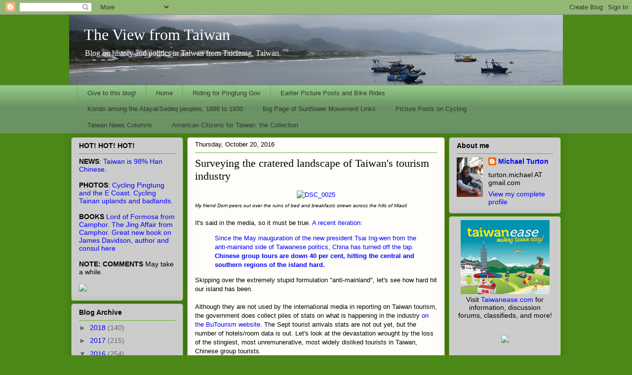

--- FILE ---
content_type: text/html; charset=UTF-8
request_url: https://michaelturton.blogspot.com/2016/10/surveying-cratered-landscape-of-taiwans.html
body_size: 33030
content:
<!DOCTYPE html>
<html class='v2' dir='ltr' xmlns='http://www.w3.org/1999/xhtml' xmlns:b='http://www.google.com/2005/gml/b' xmlns:data='http://www.google.com/2005/gml/data' xmlns:expr='http://www.google.com/2005/gml/expr'>
<head>
<link href='https://www.blogger.com/static/v1/widgets/335934321-css_bundle_v2.css' rel='stylesheet' type='text/css'/>
<script type='text/javascript'>
var blog = document.location.hostname;
var slug = document.location.pathname;
var ctld = blog.substr(blog.lastIndexOf("."));
if (ctld != ".com") {
var ncr = "http://" + blog.substr(0, blog.indexOf("."));
ncr += ".blogspot.com/ncr" + slug;
window.location.replace(ncr);
}
</script>
<meta content='IE=EmulateIE7' http-equiv='X-UA-Compatible'/>
<meta content='width=1100' name='viewport'/>
<meta content='text/html; charset=UTF-8' http-equiv='Content-Type'/>
<meta content='blogger' name='generator'/>
<link href='https://michaelturton.blogspot.com/favicon.ico' rel='icon' type='image/x-icon'/>
<link href='https://michaelturton.blogspot.com/2016/10/surveying-cratered-landscape-of-taiwans.html' rel='canonical'/>
<link rel="alternate" type="application/atom+xml" title="The View from Taiwan - Atom" href="https://michaelturton.blogspot.com/feeds/posts/default" />
<link rel="alternate" type="application/rss+xml" title="The View from Taiwan - RSS" href="https://michaelturton.blogspot.com/feeds/posts/default?alt=rss" />
<link rel="service.post" type="application/atom+xml" title="The View from Taiwan - Atom" href="https://www.blogger.com/feeds/10698887/posts/default" />

<link rel="alternate" type="application/atom+xml" title="The View from Taiwan - Atom" href="https://michaelturton.blogspot.com/feeds/409179258519338186/comments/default" />
<!--Can't find substitution for tag [blog.ieCssRetrofitLinks]-->
<link href='https://c8.staticflickr.com/9/8424/29895728831_382fa40ba4.jpg' rel='image_src'/>
<meta content='https://michaelturton.blogspot.com/2016/10/surveying-cratered-landscape-of-taiwans.html' property='og:url'/>
<meta content='Surveying the cratered landscape of Taiwan&#39;s tourism industry' property='og:title'/>
<meta content='  My friend Dom peers out over the ruins of bed and breakfasts strewn across the hills of Miaoli   It&#39;s said in the media, so it must be tru...' property='og:description'/>
<meta content='https://lh3.googleusercontent.com/blogger_img_proxy/AEn0k_sAItuMedwOTgYRiGGbIXXXxkra0iwdXSdsG3UGR0dQfX3UOJFd3BkgsKJyjL9xajw1d8aJkVO3j3CG9fosaP-3TJ-XTt0PfMgVC4_m78WWQ3p_6VLu8U6lf94mInKn1ZA=w1200-h630-p-k-no-nu' property='og:image'/>
<title>The View from Taiwan: Surveying the cratered landscape of Taiwan's tourism industry</title>
<style id='page-skin-1' type='text/css'><!--
/*
-----------------------------------------------
Blogger Template Style
Name:     Awesome Inc.
Designer: Tina Chen
URL:      tinachen.org
----------------------------------------------- */
/* Variable definitions
====================
<Variable name="keycolor" description="Main Color" type="color" default="#ffffff"/>
<Group description="Page" selector="body">
<Variable name="body.font" description="Font" type="font"
default="normal normal 13px Arial, Tahoma, Helvetica, FreeSans, sans-serif"/>
<Variable name="body.background.color" description="Background Color" type="color" default="#000000"/>
<Variable name="body.text.color" description="Text Color" type="color" default="#ffffff"/>
</Group>
<Group description="Links" selector=".main-inner">
<Variable name="link.color" description="Link Color" type="color" default="#888888"/>
<Variable name="link.visited.color" description="Visited Color" type="color" default="#444444"/>
<Variable name="link.hover.color" description="Hover Color" type="color" default="#cccccc"/>
</Group>
<Group description="Blog Title" selector=".header h1">
<Variable name="header.font" description="Title Font" type="font"
default="normal bold 40px Arial, Tahoma, Helvetica, FreeSans, sans-serif"/>
<Variable name="header.text.color" description="Title Color" type="color" default="#000000" />
<Variable name="header.background.color" description="Header Background" type="color" default="transparent" />
</Group>
<Group description="Blog Description" selector=".header .description">
<Variable name="description.font" description="Font" type="font"
default="normal normal 14px Arial, Tahoma, Helvetica, FreeSans, sans-serif"/>
<Variable name="description.text.color" description="Text Color" type="color"
default="#000000" />
</Group>
<Group description="Tabs Text" selector=".tabs-inner .widget li a">
<Variable name="tabs.font" description="Font" type="font"
default="normal bold 14px Arial, Tahoma, Helvetica, FreeSans, sans-serif"/>
<Variable name="tabs.text.color" description="Text Color" type="color" default="#000000"/>
<Variable name="tabs.selected.text.color" description="Selected Color" type="color" default="#333333"/>
</Group>
<Group description="Tabs Background" selector=".tabs-outer .PageList">
<Variable name="tabs.background.color" description="Background Color" type="color" default="#141414"/>
<Variable name="tabs.selected.background.color" description="Selected Color" type="color" default="#444444"/>
<Variable name="tabs.border.color" description="Border Color" type="color" default="#63b122"/>
</Group>
<Group description="Date Header" selector=".main-inner .widget h2.date-header, .main-inner .widget h2.date-header span">
<Variable name="date.font" description="Font" type="font"
default="normal normal 14px Arial, Tahoma, Helvetica, FreeSans, sans-serif"/>
<Variable name="date.text.color" description="Text Color" type="color" default="#666666"/>
<Variable name="date.border.color" description="Border Color" type="color" default="#63b122"/>
</Group>
<Group description="Post Title" selector="h3.post-title, h4, h3.post-title a">
<Variable name="post.title.font" description="Font" type="font"
default="normal bold 22px Arial, Tahoma, Helvetica, FreeSans, sans-serif"/>
<Variable name="post.title.text.color" description="Text Color" type="color" default="#000000"/>
</Group>
<Group description="Post Background" selector=".post">
<Variable name="post.background.color" description="Background Color" type="color" default="#cccccc" />
<Variable name="post.border.color" description="Border Color" type="color" default="#63b122" />
<Variable name="post.border.bevel.color" description="Bevel Color" type="color" default="#63b122"/>
</Group>
<Group description="Gadget Title" selector="h2">
<Variable name="widget.title.font" description="Font" type="font"
default="normal bold 14px Arial, Tahoma, Helvetica, FreeSans, sans-serif"/>
<Variable name="widget.title.text.color" description="Text Color" type="color" default="#000000"/>
</Group>
<Group description="Gadget Text" selector=".sidebar .widget">
<Variable name="widget.font" description="Font" type="font"
default="normal normal 14px Arial, Tahoma, Helvetica, FreeSans, sans-serif"/>
<Variable name="widget.text.color" description="Text Color" type="color" default="#000000"/>
<Variable name="widget.alternate.text.color" description="Alternate Color" type="color" default="#666666"/>
</Group>
<Group description="Gadget Links" selector=".sidebar .widget">
<Variable name="widget.link.color" description="Link Color" type="color" default="#0000ff"/>
<Variable name="widget.link.visited.color" description="Visited Color" type="color" default="#3d85c6"/>
<Variable name="widget.link.hover.color" description="Hover Color" type="color" default="#0000ff"/>
</Group>
<Group description="Gadget Background" selector=".sidebar .widget">
<Variable name="widget.background.color" description="Background Color" type="color" default="#141414"/>
<Variable name="widget.border.color" description="Border Color" type="color" default="#222222"/>
<Variable name="widget.border.bevel.color" description="Bevel Color" type="color" default="#000000"/>
</Group>
<Group description="Sidebar Background" selector=".column-left-inner .column-right-inner">
<Variable name="widget.outer.background.color" description="Background Color" type="color" default="transparent" />
</Group>
<Group description="Images" selector=".main-inner">
<Variable name="image.background.color" description="Background Color" type="color" default="transparent"/>
<Variable name="image.border.color" description="Border Color" type="color" default="transparent"/>
</Group>
<Group description="Feed" selector=".blog-feeds">
<Variable name="feed.text.color" description="Text Color" type="color" default="#000000"/>
</Group>
<Group description="Feed Links" selector=".blog-feeds">
<Variable name="feed.link.color" description="Link Color" type="color" default="#0000ff"/>
<Variable name="feed.link.visited.color" description="Visited Color" type="color" default="#3d85c6"/>
<Variable name="feed.link.hover.color" description="Hover Color" type="color" default="#0000ff"/>
</Group>
<Group description="Pager" selector=".blog-pager">
<Variable name="pager.background.color" description="Background Color" type="color" default="#fefdfa" />
</Group>
<Group description="Footer" selector=".footer-outer">
<Variable name="footer.background.color" description="Background Color" type="color" default="#cccccc" />
<Variable name="footer.text.color" description="Text Color" type="color" default="#000000" />
</Group>
<Variable name="title.shadow.spread" description="Title Shadow" type="length" default="-1px"/>
<Variable name="body.background" description="Body Background" type="background"
color="#4c8918"
default="$(color) none repeat scroll top left"/>
<Variable name="body.background.gradient.cap" description="Body Gradient Cap" type="url"
default="none"/>
<Variable name="tabs.background.gradient" description="Tabs Background Gradient" type="url"
default="none"/>
<Variable name="header.background.gradient" description="Header Background Gradient" type="url" default="none" />
<Variable name="header.padding.top" description="Header Top Padding" type="length" default="22px" />
<Variable name="header.margin.top" description="Header Top Margin" type="length" default="0" />
<Variable name="header.margin.bottom" description="Header Bottom Margin" type="length" default="0" />
<Variable name="widget.padding.top" description="Widget Padding Top" type="length" default="8px" />
<Variable name="widget.padding.side" description="Widget Padding Side" type="length" default="15px" />
<Variable name="widget.outer.margin.top" description="Widget Top Margin" type="length" default="0" />
<Variable name="widget.outer.background.gradient" description="Gradient" type="url" default="none" />
<Variable name="widget.border.radius" description="Gadget Border Radius" type="length" default="0" />
<Variable name="outer.shadow.spread" description="Outer Shadow Size" type="length" default="0" />
<Variable name="date.header.border.radius.top" description="Date Header Border Radius Top" type="length" default="0" />
<Variable name="date.header.position" description="Date Header Position" type="length" default="15px" />
<Variable name="date.space" description="Date Space" type="length" default="30px" />
<Variable name="date.position" description="Date Float" type="string" default="static" />
<Variable name="date.padding.bottom" description="Date Padding Bottom" type="length" default="0" />
<Variable name="date.border.size" description="Date Border Size" type="length" default="0" />
<Variable name="date.background" description="Date Background" type="background" color="transparent"
default="$(color) none no-repeat scroll top left" />
<Variable name="date.first.border.radius.top" description="Date First top radius" type="length" default="5px" />
<Variable name="date.last.space.bottom" description="Date Last Space Bottom" type="length"
default="20px" />
<Variable name="date.last.border.radius.bottom" description="Date Last bottom radius" type="length" default="5px" />
<Variable name="post.first.padding.top" description="First Post Padding Top" type="length" default="0" />
<Variable name="image.shadow.spread" description="Image Shadow Size" type="length" default="0"/>
<Variable name="image.border.radius" description="Image Border Radius" type="length" default="0"/>
<Variable name="separator.outdent" description="Separator Outdent" type="length" default="15px" />
<Variable name="title.separator.border.size" description="Widget Title Border Size" type="length" default="1px" />
<Variable name="list.separator.border.size" description="List Separator Border Size" type="length" default="1px" />
<Variable name="shadow.spread" description="Shadow Size" type="length" default="0"/>
<Variable name="startSide" description="Side where text starts in blog language" type="automatic" default="left"/>
<Variable name="endSide" description="Side where text ends in blog language" type="automatic" default="right"/>
<Variable name="date.side" description="Side where date header is placed" type="string" default="right"/>
<Variable name="pager.border.radius.top" description="Pager Border Top Radius" type="length" default="5px" />
<Variable name="pager.space.top" description="Pager Top Space" type="length" default="1em" />
<Variable name="footer.background.gradient" description="Background Gradient" type="url" default="none" />
*/
/* Content
----------------------------------------------- */
body {
font: normal normal 13px Arial, Tahoma, Helvetica, FreeSans, sans-serif;
color: #000000;
background: #4c8918 none repeat scroll top left;
}
html body .content-outer {
min-width: 0;
max-width: 100%;
width: 100%;
}
a:link {
text-decoration: none;
color: #0000ff;
}
a:visited {
text-decoration: none;
color: #3d85c6;
}
a:hover {
text-decoration: underline;
color: #0000ff;
}
.body-fauxcolumn-outer .cap-top {
position: absolute;
z-index: 1;
height: 276px;
width: 100%;
background: transparent none repeat-x scroll top left;
_background-image: none;
}
/* Columns
----------------------------------------------- */
.content-inner {
padding: 0;
}
.header-inner .section {
margin: 0 0px;
}
.tabs-inner .section {
margin: 0 16px;
}
.main-inner {
padding-top: 30px;
}
.main-inner .column-center-inner,
.main-inner .column-left-inner,
.main-inner .column-right-inner {
padding: 0 5px;
}
*+html body .main-inner .column-center-inner {
margin-top: -30px;
}
#layout .main-inner .column-center-inner {
margin-top: 0;
}
/* Header
----------------------------------------------- */
.header-outer {
margin: 0 0 0 0;
background: #4c8918 none repeat scroll 0 0;
}
.Header h1 {
font: normal normal 32px Georgia, Utopia, 'Palatino Linotype', Palatino, serif;
color: #ffffff;
text-shadow: 0 0 -1px #000000;
}
.Header h1 a {
color: #ffffff;
}
.Header .description {
font: normal normal 16px Georgia, Utopia, 'Palatino Linotype', Palatino, serif;
color: #ffffff;
}
.header-inner .Header .titlewrapper,
.header-inner .Header .descriptionwrapper {
padding-left: 4;
padding-right: 0;
margin-bottom: 0;
}
.header-inner .Header .titlewrapper {
padding-top: 22px;
}
/* Tabs
----------------------------------------------- */
.tabs-outer {
overflow: hidden;
position: relative;
background: #92ca88 url(//www.blogblog.com/1kt/awesomeinc/tabs_gradient_light.png) repeat scroll 0 0;
}
#layout .tabs-outer {
overflow: visible;
}
.tabs-cap-top, .tabs-cap-bottom {
position: absolute;
width: 100%;
border-top: 1px solid #80906a;
}
.tabs-cap-bottom {
bottom: 0;
}
.tabs-inner .widget li a {
display: inline-block;
margin: 0;
padding: .6em 1.5em;
font: normal normal 13px Arial, Tahoma, Helvetica, FreeSans, sans-serif;
color: #333333;
border-top: 1px solid #80906a;
border-bottom: 1px solid #80906a;
border-left: 1px solid #80906a;
}
.tabs-inner .widget li:last-child a {
border-right: 1px solid #80906a;
}
.tabs-inner .widget li.selected a, .tabs-inner .widget li a:hover {
background: #50704b url(//www.blogblog.com/1kt/awesomeinc/tabs_gradient_light.png) repeat-x scroll 0 -100px;
color: #ffffff;
}
/* Headings
----------------------------------------------- */
h2 {
font: normal bold 14px Arial, Tahoma, Helvetica, FreeSans, sans-serif;
color: #000000;
}
/* Widgets
----------------------------------------------- */
.main-inner .section {
margin: 0 27px;
padding: 0;
}
.main-inner .column-left-outer,
.main-inner .column-right-outer {
margin-top: 0;
}
#layout .main-inner .column-left-outer,
#layout .main-inner .column-right-outer {
margin-top: 0;
}
.main-inner .column-left-inner,
.main-inner .column-right-inner {
background: transparent none repeat 0 0;
-moz-box-shadow: 0 0 0 rgba(0, 0, 0, .2);
-webkit-box-shadow: 0 0 0 rgba(0, 0, 0, .2);
-goog-ms-box-shadow: 0 0 0 rgba(0, 0, 0, .2);
box-shadow: 0 0 0 rgba(0, 0, 0, .2);
-moz-border-radius: 5px;
-webkit-border-radius: 5px;
-goog-ms-border-radius: 5px;
border-radius: 5px;
}
#layout .main-inner .column-left-inner,
#layout .main-inner .column-right-inner {
margin-top: 0;
}
.sidebar .widget {
font: normal normal 14px Arial, Tahoma, Helvetica, FreeSans, sans-serif;
color: #000000;
}
.sidebar .widget a:link {
color: #0000ff;
}
.sidebar .widget a:visited {
color: #3d85c6;
}
.sidebar .widget a:hover {
color: #0000ff;
}
.sidebar .widget h2 {
text-shadow: 0 0 -1px #000000;
}
.main-inner .widget {
background-color: #cccccc;
border: 1px solid #63b122;
padding: 0 15px 15px;
margin: 5px -16px;
-moz-box-shadow: 0 0 20px rgba(0, 0, 0, .2);
-webkit-box-shadow: 0 0 20px rgba(0, 0, 0, .2);
-goog-ms-box-shadow: 0 0 20px rgba(0, 0, 0, .2);
box-shadow: 0 0 20px rgba(0, 0, 0, .2);
-moz-border-radius: 5px;
-webkit-border-radius: 5px;
-goog-ms-border-radius: 5px;
border-radius: 5px;
}
.main-inner .widget h2 {
margin: 0 -0;
padding: .6em 0 .5em;
border-bottom: 1px solid transparent;
}
.footer-inner .widget h2 {
padding: 0 0 .4em;
border-bottom: 1px solid transparent;
}
.main-inner .widget h2 + div, .footer-inner .widget h2 + div {
border-top: 1px solid #63b122;
padding-top: 8px;
}
.main-inner .widget .widget-content {
margin: 0 -0;
padding: 7px 0 0;
}
.main-inner .widget ul, .main-inner .widget #ArchiveList ul.flat {
margin: -8px -15px 0;
padding: 0;
list-style: none;
}
.main-inner .widget #ArchiveList {
margin: -8px 0 0;
}
.main-inner .widget ul li, .main-inner .widget #ArchiveList ul.flat li {
padding: .5em 15px;
text-indent: 0;
color: #666666;
border-top: 0 solid #63b122;
border-bottom: 1px solid transparent;
}
.main-inner .widget #ArchiveList ul li {
padding-top: .25em;
padding-bottom: .25em;
}
.main-inner .widget ul li:first-child, .main-inner .widget #ArchiveList ul.flat li:first-child {
border-top: none;
}
.main-inner .widget ul li:last-child, .main-inner .widget #ArchiveList ul.flat li:last-child {
border-bottom: none;
}
.post-body {
position: relative;
}
.main-inner .widget .post-body ul {
padding: 0 2.5em;
margin: .5em 0;
list-style: disc;
}
.main-inner .widget .post-body ul li {
padding: 0.25em 0;
margin-bottom: .25em;
color: #000000;
border: none;
}
.footer-inner .widget ul {
padding: 0;
list-style: none;
}
.widget .zippy {
color: #666666;
}
/* Posts
----------------------------------------------- */
body .main-inner .Blog {
padding: 0;
margin-bottom: 1em;
background-color: transparent;
border: none;
-moz-box-shadow: 0 0 0 rgba(0, 0, 0, 0);
-webkit-box-shadow: 0 0 0 rgba(0, 0, 0, 0);
-goog-ms-box-shadow: 0 0 0 rgba(0, 0, 0, 0);
box-shadow: 0 0 0 rgba(0, 0, 0, 0);
}
.main-inner .section:last-child .Blog:last-child {
padding: 0;
margin-bottom: 1em;
}
.main-inner .widget h2.date-header {
margin: 0 -15px 1px;
padding: 0 0 0 0;
font: normal normal 13px Arial, Tahoma, Helvetica, FreeSans, sans-serif;
color: #000000;
background: transparent none no-repeat scroll top left;
border-top: 0 solid #4c8918;
border-bottom: 1px solid transparent;
-moz-border-radius-topleft: 0;
-moz-border-radius-topright: 0;
-webkit-border-top-left-radius: 0;
-webkit-border-top-right-radius: 0;
border-top-left-radius: 0;
border-top-right-radius: 0;
position: static;
bottom: 100%;
right: 15px;
text-shadow: 0 0 -1px #000000;
}
.main-inner .widget h2.date-header span {
font: normal normal 13px Arial, Tahoma, Helvetica, FreeSans, sans-serif;
display: block;
padding: .5em 15px;
border-left: 0 solid #4c8918;
border-right: 0 solid #4c8918;
}
.date-outer {
position: relative;
margin: 30px 0 20px;
padding: 0 15px;
background-color: #fefdfa;
border: 1px solid #aab123;
-moz-box-shadow: 0 0 20px rgba(0, 0, 0, .2);
-webkit-box-shadow: 0 0 20px rgba(0, 0, 0, .2);
-goog-ms-box-shadow: 0 0 20px rgba(0, 0, 0, .2);
box-shadow: 0 0 20px rgba(0, 0, 0, .2);
-moz-border-radius: 5px;
-webkit-border-radius: 5px;
-goog-ms-border-radius: 5px;
border-radius: 5px;
}
.date-outer:first-child {
margin-top: 0;
}
.date-outer:last-child {
margin-bottom: 20px;
-moz-border-radius-bottomleft: 5px;
-moz-border-radius-bottomright: 5px;
-webkit-border-bottom-left-radius: 5px;
-webkit-border-bottom-right-radius: 5px;
-goog-ms-border-bottom-left-radius: 5px;
-goog-ms-border-bottom-right-radius: 5px;
border-bottom-left-radius: 5px;
border-bottom-right-radius: 5px;
}
.date-posts {
margin: 0 -0;
padding: 0 0;
clear: both;
}
.post-outer, .inline-ad {
border-top: 1px solid #aab123;
margin: 0 -0;
padding: 15px 0;
}
.post-outer {
padding-bottom: 10px;
}
.post-outer:first-child {
padding-top: 0;
border-top: none;
}
.post-outer:last-child, .inline-ad:last-child {
border-bottom: none;
}
.post-body {
position: relative;
}
.post-body img {
padding: 3px;
background: transparent;
border: 0px solid transparent;
}
h3.post-title, h4 {
font: normal normal 22px Georgia, Utopia, 'Palatino Linotype', Palatino, serif;
color: #000000;
}
h3.post-title a {
font: normal normal 22px Georgia, Utopia, 'Palatino Linotype', Palatino, serif;
color: #000000;
}
h3.post-title a:hover {
color: #0000ff;
text-decoration: underline;
}
.post-header {
margin: 0 0 1em;
}
.post-body {
line-height: 1.4;
}
.post-outer h2 {
color: #000000;
}
.post-footer {
margin: 1.5em 0 0;
}
#blog-pager {
padding: 15px;
font-size: 120%;
background-color: #fefdfa;
border: 1px solid #63b122;
-moz-box-shadow: 0 0 20px rgba(0, 0, 0, .2);
-webkit-box-shadow: 0 0 20px rgba(0, 0, 0, .2);
-goog-ms-box-shadow: 0 0 20px rgba(0, 0, 0, .2);
box-shadow: 0 0 20px rgba(0, 0, 0, .2);
-moz-border-radius: 5px;
-webkit-border-radius: 5px;
-goog-ms-border-radius: 5px;
border-radius: 5px;
-moz-border-radius-topleft: 5px;
-moz-border-radius-topright: 5px;
-webkit-border-top-left-radius: 5px;
-webkit-border-top-right-radius: 5px;
-goog-ms-border-top-left-radius: 5px;
-goog-ms-border-top-right-radius: 5px;
border-top-left-radius: 5px;
border-top-right-radius-topright: 5px;
margin-top: 1em;
}
.blog-feeds, .post-feeds {
margin: 1em 0;
text-align: center;
color: #333333;
}
.blog-feeds a, .post-feeds a {
color: #d52a33;
}
.blog-feeds a:visited, .post-feeds a:visited {
color: #7d181e;
}
.blog-feeds a:hover, .post-feeds a:hover {
color: #d52a33;
}
.post-outer .comments {
margin-top: 2em;
}
/* Footer
----------------------------------------------- */
.footer-outer {
margin: -20px 0 -1px;
padding: 20px 0 0;
color: #333333;
overflow: hidden;
}
.footer-fauxborder-left {
border-top: 1px solid #63b122;
background: #fefdfa none repeat scroll 0 0;
-moz-box-shadow: 0 0 20px rgba(0, 0, 0, .2);
-webkit-box-shadow: 0 0 20px rgba(0, 0, 0, .2);
-goog-ms-box-shadow: 0 0 20px rgba(0, 0, 0, .2);
box-shadow: 0 0 20px rgba(0, 0, 0, .2);
margin: 0 -20px;
}
/* Mobile
----------------------------------------------- */
*+html body.mobile .main-inner .column-center-inner {
margin-top: 0;
}
.mobile .main-inner .widget {
padding: 0 0 15px;
}
.mobile .main-inner .widget h2 + div,
.mobile .footer-inner .widget h2 + div {
border-top: none;
padding-top: 0;
}
.mobile .footer-inner .widget h2 {
padding: 0.5em 0;
border-bottom: none;
}
.mobile .main-inner .widget .widget-content {
margin: 0;
padding: 7px 0 0;
}
.mobile .main-inner .widget ul,
.mobile .main-inner .widget #ArchiveList ul.flat {
margin: 0 -15px 0;
}
.mobile .main-inner .widget h2.date-header {
right: 0;
}
.mobile .date-header span {
padding: 0.4em 0;
}
.mobile .date-outer:first-child {
margin-bottom: 0;
border: 1px solid #aab123;
-moz-border-radius-topleft: 5px;
-moz-border-radius-topright: 5px;
-webkit-border-top-left-radius: 5px;
-webkit-border-top-right-radius: 5px;
-goog-ms-border-top-left-radius: 5px;
-goog-ms-border-top-right-radius: 5px;
border-top-left-radius: 5px;
border-top-right-radius: 5px;
}
.mobile .date-outer {
border-color: #aab123;
border-width: 0 1px 1px;
}
.mobile .date-outer:last-child {
margin-bottom: 0;
}
.mobile .main-inner {
padding: 0 10px;
}
.mobile .header-inner .section {
margin: 0;
}
.mobile .post-outer, .mobile .inline-ad {
padding: 5px 0;
}
.mobile .tabs-inner .section {
margin: 0 10px;
}
.mobile .main-inner .widget h2 {
margin: 0;
padding: 0;
}
.mobile .main-inner .widget h2.date-header span {
padding: 0;
}
.mobile .main-inner .widget .widget-content {
margin: 0;
padding: 7px 0 0;
}
.mobile .main-inner .column-left-inner,
.mobile .main-inner .column-right-inner {
background: transparent none repeat 0 0;
-moz-box-shadow: none;
-webkit-box-shadow: none;
-goog-ms-box-shadow: none;
box-shadow: none;
}
.mobile .date-posts {
margin: 0;
padding: 0;
}
.mobile .footer-fauxborder-left {
margin: 0;
}
.mobile .main-inner .section:last-child .Blog:last-child {
margin-bottom: 0;
}
.mobile-index-contents {
color: #000000;
}
.mobile .mobile-link-button {
background: #50704b url(//www.blogblog.com/1kt/awesomeinc/tabs_gradient_light.png) repeat-x scroll 0 -100px;
}
.mobile-link-button a:link, .mobile-link-button a:visited {
color: #ffffff;
}
.main-inner .section {
margin: 0 15px;
}
.main-inner {padding-top: 8px;}
--></style>
<style id='template-skin-1' type='text/css'><!--
body {
min-width: 1000px;
}
.content-outer, .content-fauxcolumn-outer, .region-inner {
min-width: 1000px;
max-width: 1000px;
_width: 1000px;
}
.main-inner .columns {
padding-left: 235px;
padding-right: 235px;
}
.main-inner .fauxcolumn-center-outer {
left: 235px;
right: 235px;
/* IE6 does not respect left and right together */
_width: expression(this.parentNode.offsetWidth -
parseInt("235px") -
parseInt("235px") + 'px');
}
.main-inner .fauxcolumn-left-outer {
width: 235px;
}
.main-inner .fauxcolumn-right-outer {
width: 235px;
}
.main-inner .column-left-outer {
width: 235px;
right: 100%;
margin-left: -235px;
}
.main-inner .column-right-outer {
width: 235px;
margin-right: -235px;
}
#layout {
min-width: 0;
}
#layout .content-outer {
min-width: 0;
width: 800px;
}
#layout .region-inner {
min-width: 0;
width: auto;
}
--></style>
<link href='https://www.blogger.com/dyn-css/authorization.css?targetBlogID=10698887&amp;zx=558b1de9-0eca-44d4-8321-07371ad1736d' media='none' onload='if(media!=&#39;all&#39;)media=&#39;all&#39;' rel='stylesheet'/><noscript><link href='https://www.blogger.com/dyn-css/authorization.css?targetBlogID=10698887&amp;zx=558b1de9-0eca-44d4-8321-07371ad1736d' rel='stylesheet'/></noscript>
<meta name='google-adsense-platform-account' content='ca-host-pub-1556223355139109'/>
<meta name='google-adsense-platform-domain' content='blogspot.com'/>

<!-- data-ad-client=ca-pub-7586934564897080 -->

</head>
<body class='loading'>
<div class='navbar section' id='navbar'><div class='widget Navbar' data-version='1' id='Navbar1'><script type="text/javascript">
    function setAttributeOnload(object, attribute, val) {
      if(window.addEventListener) {
        window.addEventListener('load',
          function(){ object[attribute] = val; }, false);
      } else {
        window.attachEvent('onload', function(){ object[attribute] = val; });
      }
    }
  </script>
<div id="navbar-iframe-container"></div>
<script type="text/javascript" src="https://apis.google.com/js/platform.js"></script>
<script type="text/javascript">
      gapi.load("gapi.iframes:gapi.iframes.style.bubble", function() {
        if (gapi.iframes && gapi.iframes.getContext) {
          gapi.iframes.getContext().openChild({
              url: 'https://www.blogger.com/navbar/10698887?po\x3d409179258519338186\x26origin\x3dhttps://michaelturton.blogspot.com',
              where: document.getElementById("navbar-iframe-container"),
              id: "navbar-iframe"
          });
        }
      });
    </script><script type="text/javascript">
(function() {
var script = document.createElement('script');
script.type = 'text/javascript';
script.src = '//pagead2.googlesyndication.com/pagead/js/google_top_exp.js';
var head = document.getElementsByTagName('head')[0];
if (head) {
head.appendChild(script);
}})();
</script>
</div></div>
<div class='body-fauxcolumns'>
<div class='fauxcolumn-outer body-fauxcolumn-outer'>
<div class='cap-top'>
<div class='cap-left'></div>
<div class='cap-right'></div>
</div>
<div class='fauxborder-left'>
<div class='fauxborder-right'></div>
<div class='fauxcolumn-inner'>
</div>
</div>
<div class='cap-bottom'>
<div class='cap-left'></div>
<div class='cap-right'></div>
</div>
</div>
</div>
<div class='content'>
<div class='content-fauxcolumns'>
<div class='fauxcolumn-outer content-fauxcolumn-outer'>
<div class='cap-top'>
<div class='cap-left'></div>
<div class='cap-right'></div>
</div>
<div class='fauxborder-left'>
<div class='fauxborder-right'></div>
<div class='fauxcolumn-inner'>
</div>
</div>
<div class='cap-bottom'>
<div class='cap-left'></div>
<div class='cap-right'></div>
</div>
</div>
</div>
<div class='content-outer'>
<div class='content-cap-top cap-top'>
<div class='cap-left'></div>
<div class='cap-right'></div>
</div>
<div class='fauxborder-left content-fauxborder-left'>
<div class='fauxborder-right content-fauxborder-right'></div>
<div class='content-inner'>
<header>
<div class='header-outer'>
<div class='header-cap-top cap-top'>
<div class='cap-left'></div>
<div class='cap-right'></div>
</div>
<div class='fauxborder-left header-fauxborder-left'>
<div class='fauxborder-right header-fauxborder-right'></div>
<div class='region-inner header-inner'>
<div class='header section' id='header'><div class='widget Header' data-version='1' id='Header1'>
<div id='header-inner' style='background-image: url("https://blogger.googleusercontent.com/img/b/R29vZ2xl/AVvXsEjSmLmGjdC_s4bSAteKgcv9XBGhUfFQXmTMWHUAns3ThQDBoi4anoLWKOEZDTyaFaSJec9kGm6eWBmoUP895hSwpKz_VVP3P0h3VE2C8vuJxjLIMOFTxj9I8XqcFzFKnSI0R1a0pw/s1600/aIMG_0312a.jpg"); background-position: left; width: 1000px; min-height: 142px; _height: 142px; background-repeat: no-repeat; '>
<div class='titlewrapper' style='background: transparent'>
<h1 class='title' style='background: transparent; border-width: 0px'>
<a href='https://michaelturton.blogspot.com/'>
The View from Taiwan
</a>
</h1>
</div>
<div class='descriptionwrapper'>
<p class='description'><span>Blog on history and politics in Taiwan from Taichung, Taiwan.</span></p>
</div>
</div>
</div></div>
</div>
</div>
<div class='header-cap-bottom cap-bottom'>
<div class='cap-left'></div>
<div class='cap-right'></div>
</div>
</div>
</header>
<div class='tabs-outer'>
<div class='tabs-cap-top cap-top'>
<div class='cap-left'></div>
<div class='cap-right'></div>
</div>
<div class='fauxborder-left tabs-fauxborder-left'>
<div class='fauxborder-right tabs-fauxborder-right'></div>
<div class='region-inner tabs-inner'>
<div class='tabs section' id='crosscol'><div class='widget PageList' data-version='1' id='PageList1'>
<h2>Pages</h2>
<div class='widget-content'>
<ul>
<li>
<a href='https://michaelturton.blogspot.com/p/give-to-this-blog.html'>Give to this blog!</a>
</li>
<li>
<a href='https://michaelturton.blogspot.com/'>Home</a>
</li>
<li>
<a href='https://michaelturton.blogspot.com/p/riding-for-pingtung-county-government.html'>Riding for Pingtung Gov</a>
</li>
<li>
<a href='https://michaelturton.blogspot.com/p/earlier-picture-posts.html'>Earlier Picture Posts and Bike Rides</a>
</li>
<li>
<a href='https://michaelturton.blogspot.com/p/serial-kondo-katsusaburo-and.html'>Kondo among the Atayal/Sedeq peoples, 1896 to 1930</a>
</li>
<li>
<a href='https://michaelturton.blogspot.com/p/in-which-dave-brown-of-ait-who-cant.html'>Big Page of Sunflower Movement Links</a>
</li>
<li>
<a href='https://michaelturton.blogspot.com/p/posts-on-cycling.html'>Picture Posts on Cycling</a>
</li>
<li>
<a href='https://michaelturton.blogspot.com/p/taiwan-news-columns.html'>Taiwan News Columns</a>
</li>
<li>
<a href='https://michaelturton.blogspot.com/p/american-citizens-for-taiwan-collection.html'>American Citizens for Taiwan: the Collection</a>
</li>
</ul>
<div class='clear'></div>
</div>
</div></div>
<div class='tabs no-items section' id='crosscol-overflow'></div>
</div>
</div>
<div class='tabs-cap-bottom cap-bottom'>
<div class='cap-left'></div>
<div class='cap-right'></div>
</div>
</div>
<div class='main-outer'>
<div class='main-cap-top cap-top'>
<div class='cap-left'></div>
<div class='cap-right'></div>
</div>
<div class='fauxborder-left main-fauxborder-left'>
<div class='fauxborder-right main-fauxborder-right'></div>
<div class='region-inner main-inner'>
<div class='columns fauxcolumns'>
<div class='fauxcolumn-outer fauxcolumn-center-outer'>
<div class='cap-top'>
<div class='cap-left'></div>
<div class='cap-right'></div>
</div>
<div class='fauxborder-left'>
<div class='fauxborder-right'></div>
<div class='fauxcolumn-inner'>
</div>
</div>
<div class='cap-bottom'>
<div class='cap-left'></div>
<div class='cap-right'></div>
</div>
</div>
<div class='fauxcolumn-outer fauxcolumn-left-outer'>
<div class='cap-top'>
<div class='cap-left'></div>
<div class='cap-right'></div>
</div>
<div class='fauxborder-left'>
<div class='fauxborder-right'></div>
<div class='fauxcolumn-inner'>
</div>
</div>
<div class='cap-bottom'>
<div class='cap-left'></div>
<div class='cap-right'></div>
</div>
</div>
<div class='fauxcolumn-outer fauxcolumn-right-outer'>
<div class='cap-top'>
<div class='cap-left'></div>
<div class='cap-right'></div>
</div>
<div class='fauxborder-left'>
<div class='fauxborder-right'></div>
<div class='fauxcolumn-inner'>
</div>
</div>
<div class='cap-bottom'>
<div class='cap-left'></div>
<div class='cap-right'></div>
</div>
</div>
<!-- corrects IE6 width calculation -->
<div class='columns-inner'>
<div class='column-center-outer'>
<div class='column-center-inner'>
<div class='main section' id='main'><div class='widget Blog' data-version='1' id='Blog1'>
<div class='blog-posts hfeed'>

          <div class="date-outer">
        
<h2 class='date-header'><span>Thursday, October 20, 2016</span></h2>

          <div class="date-posts">
        
<div class='post-outer'>
<div class='post hentry'>
<a name='409179258519338186'></a>
<h3 class='post-title entry-title'>
Surveying the cratered landscape of Taiwan's tourism industry
</h3>
<div class='post-header'>
<div class='post-header-line-1'></div>
</div>
<div class='post-body entry-content' id='post-body-409179258519338186'>
<div style="text-align: center;">
<a href="https://www.flickr.com/photos/michaelturton/29895728831/in/dateposted-public/" title="DSC_0025"><img alt="DSC_0025" height="375" src="https://c8.staticflickr.com/9/8424/29895728831_382fa40ba4.jpg" width="450" /></a></div>
<i><span style="font-size: x-small;">My friend Dom peers out over the ruins of bed and breakfasts strewn across the hills of Miaoli</span></i><br />
<br />
It's said in the media, so it must be true. <a href="http://www.smh.com.au/world/china-turns-off-tourism-tap-in-taiwan-20161013-gs1g70.html">A recent iteration</a>:<br />
<blockquote class="tr_bq">
<span style="color: blue;">Since the May inauguration of the new president Tsai Ing-wen from the anti-mainland side of Taiwanese politics, China has turned off the tap. <b>Chinese group tours are down 40 per cent, hitting the central and southern regions of the island hard.</b></span></blockquote>
Skipping over the extremely stupid formulation "anti-mainland", let's see how hard hit our island has been.<br />
<br />
Although they are not used by the international media in reporting on Taiwan tourism, the government does collect piles of stats on what is happening in the industry <a href="http://admin.taiwan.net.tw/statistics/month.aspx?no=135">on the BuTourism website</a>. The Sept tourist arrivals stats are not out yet, but the number of hotels/room data is out. Let's look at the devastation wrought by the loss of the stingiest, most unremunerative, most widely disliked tourists in Taiwan, Chinese group tourists.<br />
<br />
The government collects data on legal and illegal hotels and rooms across Taiwan. Yes, that's right, it knows where all the illegal ones are, it just does nothing. Here are the overall data for January of 2016:<br />
<br />
<table border="0" cellpadding="0" cellspacing="0" style="border-collapse: collapse; width: 320px;"><colgroup><col style="mso-width-alt: 3072; mso-width-source: userset; width: 72pt;" width="96"></col>  <col span="2" style="mso-width-alt: 2272; mso-width-source: userset; width: 53pt;" width="71"></col>  <col style="mso-width-alt: 2624; mso-width-source: userset; width: 62pt;" width="82"></col>  </colgroup><tbody>
<tr height="40" style="height: 30.0pt; mso-height-source: userset;">   <td class="xl65" height="40" style="height: 30.0pt; width: 72pt;" width="96"></td>   <td class="xl65" style="width: 53pt;" width="71">Estblmnts</td>   <td class="xl65" style="width: 53pt;" width="71">rooms</td>   <td class="xl65" style="width: 62pt;" width="82">operators</td>  </tr>
<tr height="40" style="height: 30.0pt; mso-height-source: userset;">   <td class="xl65" height="40" style="height: 30.0pt;">Legal</td>   <td class="xl66" style="width: 53pt;" width="71">6153</td>   <td class="xl66" style="border-left: none; width: 53pt;" width="71">24840</td>   <td class="xl66" style="border-left: none; width: 62pt;" width="82">6805</td>  </tr>
<tr height="40" style="height: 30.0pt; mso-height-source: userset;">   <td class="xl65" height="40" style="height: 30.0pt;">Illegal</td>   <td class="xl67" style="width: 53pt;" width="71">428</td>   <td class="xl67" style="border-left: none; width: 53pt;" width="71">2499</td>   <td class="xl67" style="border-left: none; width: 62pt;" width="82">462</td>  </tr>
<tr height="40" style="height: 30.0pt; mso-height-source: userset;">   <td class="xl65" height="40" style="height: 30.0pt;">Total</td>   <td class="xl68" style="width: 53pt;" width="71">6581</td>   <td class="xl68" style="border-left: none; width: 53pt;" width="71">27339</td>   <td class="xl69" style="border-left: none; width: 62pt;" width="82">7267</td>  </tr>
</tbody></table>
<br />
You know what happened, of course. Catastrophe occurred, we know that because the media has assured us. Here are the September numbers:<br />
<div>
<br /></div>
<div>
<table border="0" cellpadding="0" cellspacing="0" style="border-collapse: collapse; width: 320px;"><colgroup><col style="mso-width-alt: 3072; mso-width-source: userset; width: 72pt;" width="96"></col>  <col span="2" style="mso-width-alt: 2272; mso-width-source: userset; width: 53pt;" width="71"></col>  <col style="mso-width-alt: 2624; mso-width-source: userset; width: 62pt;" width="82"></col>  </colgroup><tbody>
<tr height="40" style="height: 30.0pt; mso-height-source: userset;">   <td class="xl63" height="40" style="height: 30.0pt; width: 72pt;" width="96"></td>   <td class="xl63" style="width: 53pt;" width="71">Est</td>   <td class="xl63" style="width: 53pt;" width="71">Rooms</td>   <td class="xl63" style="width: 62pt;" width="82">Operators</td>  </tr>
<tr height="40" style="height: 30.0pt; mso-height-source: userset;">   <td class="xl63" height="40" style="height: 30.0pt;">Legal</td>   <td class="xl64" style="width: 53pt;" width="71">6863</td>   <td class="xl64" style="border-left: none; width: 53pt;" width="71">27743</td>   <td class="xl64" style="border-left: none; width: 62pt;" width="82">7881</td>  </tr>
<tr height="40" style="height: 30.0pt; mso-height-source: userset;">   <td class="xl63" height="40" style="height: 30.0pt;">Illegal</td>   <td class="xl65" style="width: 53pt;" width="71">440</td>   <td class="xl65" style="border-left: none; width: 53pt;" width="71">2531</td>   <td class="xl65" style="border-left: none; width: 62pt;" width="82">468</td>  </tr>
<tr height="40" style="height: 30.0pt; mso-height-source: userset;">   <td class="xl63" height="40" style="height: 30.0pt;">Total</td>   <td class="xl66" style="width: 53pt;" width="71">7303</td>   <td class="xl66" style="border-left: none; width: 53pt;" width="71">30274</td>   <td class="xl67" style="border-left: none; width: 62pt;" width="82">8349</td>  </tr>
</tbody></table>
<br />
As anyone can see, the total number of establishments plummeted from 6581 to 7303, the total number of rooms collapsed from 27,339 to 30,274, and the total number of operators fell from 7267 to 8349.<br />
<br />
O wait, did I write <i>plummeted</i>, c<i>ollapsed</i>, <i>fell</i>? Sorry, writing under the influence... of the international media.<br />
<br />
I meant, <i>grew</i>, <i>increased</i>, <i>rose</i>. These tour establishment operators are so stupid, they didn't even know that they were in a state of alarming decline and expanded their facilities. These Taiwanese, don't they know their own country?<br />
<br />
But... but... surely the rate of increase fell off... Total numbers for the same period from 2015:<br />
<br />
<table border="0" cellpadding="0" cellspacing="0" style="border-collapse: collapse; width: 320px;"><colgroup><col style="mso-width-alt: 3072; mso-width-source: userset; width: 72pt;" width="96"></col>  <col span="2" style="mso-width-alt: 2272; mso-width-source: userset; width: 53pt;" width="71"></col>  <col style="mso-width-alt: 2624; mso-width-source: userset; width: 62pt;" width="82"></col>  </colgroup><tbody>
<tr height="40" style="height: 30.0pt; mso-height-source: userset;">   <td class="xl64" height="40" style="height: 30.0pt; width: 72pt;" width="96">Jan '15</td>   <td class="xl67" style="width: 53pt;" width="71">5722</td>   <td class="xl67" style="border-left: none; width: 53pt;" width="71">23814</td>   <td class="xl68" style="border-left: none; width: 62pt;" width="82">5897</td>  </tr>
<tr height="40" style="height: 30.0pt; mso-height-source: userset;">   <td class="xl64" height="40" style="height: 30.0pt;">Sept '15</td>   <td class="xl65" style="width: 53pt;" width="71">6263</td>   <td class="xl65" style="border-left: none; width: 53pt;" width="71">25997</td>   <td class="xl66" style="border-left: none; width: 62pt;" width="82">6787</td>  </tr>
</tbody></table>
<br />
Yup, the nine month period ending in September, 2016 saw a greater rise in total number of establishments and rooms than did the same period in September, 2015. The devastation was immense, clearly.<br />
<br />
But... but... tourist areas were hard hit, right? Nantou, 2016:<br />
<br />
<table border="0" cellpadding="0" cellspacing="0" style="border-collapse: collapse; width: 289px;"><colgroup><col style="mso-width-alt: 2272; mso-width-source: userset; width: 53pt;" width="71"></col>  <col style="mso-width-alt: 2624; mso-width-source: userset; width: 62pt;" width="82"></col>  <col span="2" style="mso-width-alt: 2176; mso-width-source: userset; width: 51pt;" width="68"></col>  </colgroup><tbody>
<tr height="40" style="height: 30.0pt; mso-height-source: userset;">   <td class="xl63" height="40" style="height: 30.0pt; width: 53pt;" width="71"></td>   <td class="xl63" style="width: 62pt;" width="82">est</td>   <td class="xl63" style="width: 51pt;" width="68">rooms</td>   <td class="xl63" style="width: 51pt;" width="68">ops</td>  </tr>
<tr height="40" style="height: 30.0pt; mso-height-source: userset;">   <td class="xl63" height="40" style="height: 30.0pt;">Jan</td>   <td class="xl64" style="width: 62pt;" width="82">642</td>   <td class="xl64" style="border-left: none; width: 51pt;" width="68">3120</td>   <td class="xl65" style="border-left: none; width: 51pt;" width="68">673</td>  </tr>
<tr height="40" style="height: 30.0pt; mso-height-source: userset;">   <td class="xl63" height="40" style="height: 30.0pt;">Sept</td>   <td class="xl64" style="border-top: none; width: 62pt;" width="82">675</td>   <td class="xl64" style="border-left: none; border-top: none; width: 51pt;" width="68">3242</td>   <td class="xl65" style="border-left: none; border-top: none; width: 51pt;" width="68">728</td>  </tr>
</tbody></table>
<br />
Nantou, 2015:<br />
<br />
<table border="0" cellpadding="0" cellspacing="0" style="border-collapse: collapse; width: 304px;"><colgroup><col span="3" style="width: 54pt;" width="72"></col>  <col style="mso-width-alt: 2816; mso-width-source: userset; width: 66pt;" width="88"></col>  </colgroup><tbody>
<tr height="22" style="height: 16.5pt;">   <td height="22" style="height: 16.5pt; width: 54pt;" width="72"></td>   <td style="width: 54pt;" width="72">est</td>   <td style="width: 54pt;" width="72">rooms</td>   <td style="width: 66pt;" width="88">ops</td>  </tr>
<tr height="22" style="height: 16.5pt;">   <td class="xl67" height="22" style="height: 16.5pt;">Jan</td>   <td class="xl65" style="width: 54pt;" width="72">615</td>   <td class="xl65" style="border-left: none; width: 54pt;" width="72">3012</td>   <td class="xl66" style="border-left: none; width: 66pt;" width="88">619</td>  </tr>
<tr height="22" style="height: 16.5pt;">   <td height="22" style="height: 16.5pt;">Sept</td>   <td class="xl68" style="border-top: none; width: 54pt;" width="72">627</td>   <td class="xl68" style="border-left: none; border-top: none; width: 54pt;" width="72">3050</td>   <td class="xl69" style="border-left: none; border-top: none; width: 66pt;" width="88">648</td>  </tr>
</tbody></table>
<br />
This is so... heartbreaking. In 2015 in this period, Nantou added 12 establishments and 38 rooms. In 2016 in the same period it added just 33 establishments and 122 rooms.&nbsp;</div>
<div>
<br /></div>
<div>
Sorry, I have to stop writing now. It's too painful to keep exploring this swath of destruction any further.<br />
<br />
<span style="font-size: 78%;">_______________________</span><br />
<span style="font-size: 78%;"> <a href="http://technorati.com/tag/Taiwan" rel="tag">[Taiwan]</a> Don't miss the comments below! And check out <a href="http://michaelturton.blogspot.com/">my blog and its sidebars</a> for events, links to previous posts and picture posts, and scores of links to other Taiwan blogs and forums! </span></div>
<div style='clear: both;'></div>
</div>
<div class='post-footer'>
<div class='post-footer-line post-footer-line-1'><div class='post-share-buttons goog-inline-block'>
<a class='goog-inline-block share-button sb-email' href='https://www.blogger.com/share-post.g?blogID=10698887&postID=409179258519338186&target=email' target='_blank' title='Email This'><span class='share-button-link-text'>Email This</span></a><a class='goog-inline-block share-button sb-blog' href='https://www.blogger.com/share-post.g?blogID=10698887&postID=409179258519338186&target=blog' onclick='window.open(this.href, "_blank", "height=270,width=475"); return false;' target='_blank' title='BlogThis!'><span class='share-button-link-text'>BlogThis!</span></a><a class='goog-inline-block share-button sb-twitter' href='https://www.blogger.com/share-post.g?blogID=10698887&postID=409179258519338186&target=twitter' target='_blank' title='Share to X'><span class='share-button-link-text'>Share to X</span></a><a class='goog-inline-block share-button sb-facebook' href='https://www.blogger.com/share-post.g?blogID=10698887&postID=409179258519338186&target=facebook' onclick='window.open(this.href, "_blank", "height=430,width=640"); return false;' target='_blank' title='Share to Facebook'><span class='share-button-link-text'>Share to Facebook</span></a><a class='goog-inline-block share-button sb-pinterest' href='https://www.blogger.com/share-post.g?blogID=10698887&postID=409179258519338186&target=pinterest' target='_blank' title='Share to Pinterest'><span class='share-button-link-text'>Share to Pinterest</span></a>
</div>
<span class='post-comment-link'>
</span>
<span class='post-labels'>
Labels:
<a href='https://michaelturton.blogspot.com/search/label/Chinese%20tourists' rel='tag'>Chinese tourists</a>,
<a href='https://michaelturton.blogspot.com/search/label/media' rel='tag'>media</a>,
<a href='https://michaelturton.blogspot.com/search/label/tourism' rel='tag'>tourism</a>
</span>
</div>
<div class='post-footer-line post-footer-line-2'><span class='post-timestamp'>
(Permalink)
<a class='timestamp-link' href='https://michaelturton.blogspot.com/2016/10/surveying-cratered-landscape-of-taiwans.html' rel='bookmark' title='permanent link'><abbr class='published' title='2016-10-20T11:10:00+08:00'>11:10 AM</abbr></a>
</span>
</div>
<div class='post-footer-line post-footer-line-3'><span class='post-backlinks post-comment-link'>
</span>
<span class='post-icons'>
<span class='item-action'>
<a href='https://www.blogger.com/email-post/10698887/409179258519338186' title='Email Post'>
<img alt="" class="icon-action" height="13" src="//img1.blogblog.com/img/icon18_email.gif" width="18">
</a>
</span>
<span class='item-control blog-admin pid-1599460417'>
<a href='https://www.blogger.com/post-edit.g?blogID=10698887&postID=409179258519338186&from=pencil' title='Edit Post'>
<img alt='' class='icon-action' height='18' src='https://resources.blogblog.com/img/icon18_edit_allbkg.gif' width='18'/>
</a>
</span>
</span>
</div>
</div>
</div>
<div class='comments' id='comments'>
<a name='comments'></a>
<h4>9 comments:</h4>
<div id='Blog1_comments-block-wrapper'>
<dl class='avatar-comment-indent' id='comments-block'>
<dt class='comment-author ' id='c6302374497032202659'>
<a name='c6302374497032202659'></a>
<div class="avatar-image-container avatar-stock"><span dir="ltr"><img src="//resources.blogblog.com/img/blank.gif" width="35" height="35" alt="" title="Carl">

</span></div>
Carl
said...
</dt>
<dd class='comment-body' id='Blog1_cmt-6302374497032202659'>
<p>
I look forward to the follow-up report on the cratered landscape of Taiwan&#39;s Hotel Room Occupancy Rates.
</p>
</dd>
<dd class='comment-footer'>
<span class='comment-timestamp'>
<a href='https://michaelturton.blogspot.com/2016/10/surveying-cratered-landscape-of-taiwans.html?showComment=1476943728969#c6302374497032202659' title='comment permalink'>
October 20, 2016 at 2:08&#8239;PM
</a>
<span class='item-control blog-admin pid-673725820'>
<a class='comment-delete' href='https://www.blogger.com/comment/delete/10698887/6302374497032202659' title='Delete Comment'>
<img src='https://resources.blogblog.com/img/icon_delete13.gif'/>
</a>
</span>
</span>
</dd>
<dt class='comment-author ' id='c7706601088718681241'>
<a name='c7706601088718681241'></a>
<div class="avatar-image-container avatar-stock"><span dir="ltr"><img src="//resources.blogblog.com/img/blank.gif" width="35" height="35" alt="" title="Anonymous">

</span></div>
Anonymous
said...
</dt>
<dd class='comment-body' id='Blog1_cmt-7706601088718681241'>
<p>
My business has been up about 30% over the last 8 months. The only noticeable difference was on my latest drive to Taidong along the coast. I probably only encountered a couple tour buses, whereas last year it would have been closer to a hundred, making the drive actually enjoyable this time around.
</p>
</dd>
<dd class='comment-footer'>
<span class='comment-timestamp'>
<a href='https://michaelturton.blogspot.com/2016/10/surveying-cratered-landscape-of-taiwans.html?showComment=1476944496384#c7706601088718681241' title='comment permalink'>
October 20, 2016 at 2:21&#8239;PM
</a>
<span class='item-control blog-admin pid-673725820'>
<a class='comment-delete' href='https://www.blogger.com/comment/delete/10698887/7706601088718681241' title='Delete Comment'>
<img src='https://resources.blogblog.com/img/icon_delete13.gif'/>
</a>
</span>
</span>
</dd>
<dt class='comment-author ' id='c4409983423742037446'>
<a name='c4409983423742037446'></a>
<div class="avatar-image-container avatar-stock"><span dir="ltr"><a href="https://www.blogger.com/profile/13552370490869601403" target="" rel="nofollow" onclick="" class="avatar-hovercard" id="av-4409983423742037446-13552370490869601403"><img src="//www.blogger.com/img/blogger_logo_round_35.png" width="35" height="35" alt="" title="Tommy">

</a></span></div>
<a href='https://www.blogger.com/profile/13552370490869601403' rel='nofollow'>Tommy</a>
said...
</dt>
<dd class='comment-body' id='Blog1_cmt-4409983423742037446'>
<p>
I agree that the media&#39;s attention to this is way overblown, but this particular set of statistics could have other explanations. For example, it is possible that the rise in establishments and operators reflects decisions made before tourism leveled off. It is more likely that, when a downturn hits an investor will opt to complete a hotel that is 75 percent built than to stop construction. Likewise, operators might put much planning into a decision to enter an industry and bet that any Chinese obstructionism would be of short enough duration so as to not justify a change in strategy/direction. <br /><br />I think pointing to the miniscule share of the economy that Chinese tour groups represent, as you have done previously, is a far more convincing line of argumentation. Not only do most media sources overlook this point, but those particular estimates are more impervious to criticism. 
</p>
</dd>
<dd class='comment-footer'>
<span class='comment-timestamp'>
<a href='https://michaelturton.blogspot.com/2016/10/surveying-cratered-landscape-of-taiwans.html?showComment=1476953877706#c4409983423742037446' title='comment permalink'>
October 20, 2016 at 4:57&#8239;PM
</a>
<span class='item-control blog-admin pid-1013566721'>
<a class='comment-delete' href='https://www.blogger.com/comment/delete/10698887/4409983423742037446' title='Delete Comment'>
<img src='https://resources.blogblog.com/img/icon_delete13.gif'/>
</a>
</span>
</span>
</dd>
<dt class='comment-author ' id='c219886814821507160'>
<a name='c219886814821507160'></a>
<div class="avatar-image-container vcard"><span dir="ltr"><a href="https://www.blogger.com/profile/18043045385178952191" target="" rel="nofollow" onclick="" class="avatar-hovercard" id="av-219886814821507160-18043045385178952191"><img src="https://resources.blogblog.com/img/blank.gif" width="35" height="35" class="delayLoad" style="display: none;" longdesc="//blogger.googleusercontent.com/img/b/R29vZ2xl/AVvXsEhc6DG4SIPiBx9RNiiyGh8VsZIEG_S9RAi8dkm4c-tDol3vknLLACn9WsqjyaaOmoVPTAQeSKtI3Q-NzDD3ThLFFMU5gTpvgmFjY7kG7lDk4gaKmz2LCbmFU_eBNzyIeg/s45-c/Screen+Shot+2020-04-14+at+7.07.47+PM.png" alt="" title="Genia">

<noscript><img src="//blogger.googleusercontent.com/img/b/R29vZ2xl/AVvXsEhc6DG4SIPiBx9RNiiyGh8VsZIEG_S9RAi8dkm4c-tDol3vknLLACn9WsqjyaaOmoVPTAQeSKtI3Q-NzDD3ThLFFMU5gTpvgmFjY7kG7lDk4gaKmz2LCbmFU_eBNzyIeg/s45-c/Screen+Shot+2020-04-14+at+7.07.47+PM.png" width="35" height="35" class="photo" alt=""></noscript></a></span></div>
<a href='https://www.blogger.com/profile/18043045385178952191' rel='nofollow'>Genia</a>
said...
</dt>
<dd class='comment-body' id='Blog1_cmt-219886814821507160'>
<p>
Do you think the Philippines&#39;  &quot;divorce&quot; from the U.S. has perhaps opened the possibility of U.S. considering Taiwan as military base?  That would entail recognizing Taiwan as sovereign nation but Taiwan would be easier to deal with than the Philippines and its society more stable and better educated than the Philippines.<br /><br />
</p>
</dd>
<dd class='comment-footer'>
<span class='comment-timestamp'>
<a href='https://michaelturton.blogspot.com/2016/10/surveying-cratered-landscape-of-taiwans.html?showComment=1477001920118#c219886814821507160' title='comment permalink'>
October 21, 2016 at 6:18&#8239;AM
</a>
<span class='item-control blog-admin pid-681243643'>
<a class='comment-delete' href='https://www.blogger.com/comment/delete/10698887/219886814821507160' title='Delete Comment'>
<img src='https://resources.blogblog.com/img/icon_delete13.gif'/>
</a>
</span>
</span>
</dd>
<dt class='comment-author blog-author' id='c8046695166375382990'>
<a name='c8046695166375382990'></a>
<div class="avatar-image-container vcard"><span dir="ltr"><a href="https://www.blogger.com/profile/17974403961870976346" target="" rel="nofollow" onclick="" class="avatar-hovercard" id="av-8046695166375382990-17974403961870976346"><img src="https://resources.blogblog.com/img/blank.gif" width="35" height="35" class="delayLoad" style="display: none;" longdesc="//blogger.googleusercontent.com/img/b/R29vZ2xl/AVvXsEjIRd-Im_7i79Gtad4ONBxckhGkg-ieUsQgex7VMMq-EckJIbJX60A1YwkfdfD65xN5b7ITwMuSH3ncPTxI0gEyCdHGUzPXEW9YKhgpcR8QzNMnFEp393YqPtGhP_8NEw/s45-c/IMG_9592.JPG" alt="" title="Michael Turton">

<noscript><img src="//blogger.googleusercontent.com/img/b/R29vZ2xl/AVvXsEjIRd-Im_7i79Gtad4ONBxckhGkg-ieUsQgex7VMMq-EckJIbJX60A1YwkfdfD65xN5b7ITwMuSH3ncPTxI0gEyCdHGUzPXEW9YKhgpcR8QzNMnFEp393YqPtGhP_8NEw/s45-c/IMG_9592.JPG" width="35" height="35" class="photo" alt=""></noscript></a></span></div>
<a href='https://www.blogger.com/profile/17974403961870976346' rel='nofollow'>Michael Turton</a>
said...
</dt>
<dd class='comment-body' id='Blog1_cmt-8046695166375382990'>
<p>
<b> Not only do most media sources overlook this point, but those particular estimates are more impervious to criticism.</b><br /><br />Yes, they have other explanations. That&#39;s basically the point. The tourism industry as a whole isn&#39;t dependent on Chinese group tourists, it has many sources of revenue.
</p>
</dd>
<dd class='comment-footer'>
<span class='comment-timestamp'>
<a href='https://michaelturton.blogspot.com/2016/10/surveying-cratered-landscape-of-taiwans.html?showComment=1477004427714#c8046695166375382990' title='comment permalink'>
October 21, 2016 at 7:00&#8239;AM
</a>
<span class='item-control blog-admin pid-1599460417'>
<a class='comment-delete' href='https://www.blogger.com/comment/delete/10698887/8046695166375382990' title='Delete Comment'>
<img src='https://resources.blogblog.com/img/icon_delete13.gif'/>
</a>
</span>
</span>
</dd>
<dt class='comment-author blog-author' id='c3226149024646198203'>
<a name='c3226149024646198203'></a>
<div class="avatar-image-container vcard"><span dir="ltr"><a href="https://www.blogger.com/profile/17974403961870976346" target="" rel="nofollow" onclick="" class="avatar-hovercard" id="av-3226149024646198203-17974403961870976346"><img src="https://resources.blogblog.com/img/blank.gif" width="35" height="35" class="delayLoad" style="display: none;" longdesc="//blogger.googleusercontent.com/img/b/R29vZ2xl/AVvXsEjIRd-Im_7i79Gtad4ONBxckhGkg-ieUsQgex7VMMq-EckJIbJX60A1YwkfdfD65xN5b7ITwMuSH3ncPTxI0gEyCdHGUzPXEW9YKhgpcR8QzNMnFEp393YqPtGhP_8NEw/s45-c/IMG_9592.JPG" alt="" title="Michael Turton">

<noscript><img src="//blogger.googleusercontent.com/img/b/R29vZ2xl/AVvXsEjIRd-Im_7i79Gtad4ONBxckhGkg-ieUsQgex7VMMq-EckJIbJX60A1YwkfdfD65xN5b7ITwMuSH3ncPTxI0gEyCdHGUzPXEW9YKhgpcR8QzNMnFEp393YqPtGhP_8NEw/s45-c/IMG_9592.JPG" width="35" height="35" class="photo" alt=""></noscript></a></span></div>
<a href='https://www.blogger.com/profile/17974403961870976346' rel='nofollow'>Michael Turton</a>
said...
</dt>
<dd class='comment-body' id='Blog1_cmt-3226149024646198203'>
<p>
Genia, no. No US bases will come here.
</p>
</dd>
<dd class='comment-footer'>
<span class='comment-timestamp'>
<a href='https://michaelturton.blogspot.com/2016/10/surveying-cratered-landscape-of-taiwans.html?showComment=1477004448640#c3226149024646198203' title='comment permalink'>
October 21, 2016 at 7:00&#8239;AM
</a>
<span class='item-control blog-admin pid-1599460417'>
<a class='comment-delete' href='https://www.blogger.com/comment/delete/10698887/3226149024646198203' title='Delete Comment'>
<img src='https://resources.blogblog.com/img/icon_delete13.gif'/>
</a>
</span>
</span>
</dd>
<dt class='comment-author blog-author' id='c2865271651458870630'>
<a name='c2865271651458870630'></a>
<div class="avatar-image-container vcard"><span dir="ltr"><a href="https://www.blogger.com/profile/17974403961870976346" target="" rel="nofollow" onclick="" class="avatar-hovercard" id="av-2865271651458870630-17974403961870976346"><img src="https://resources.blogblog.com/img/blank.gif" width="35" height="35" class="delayLoad" style="display: none;" longdesc="//blogger.googleusercontent.com/img/b/R29vZ2xl/AVvXsEjIRd-Im_7i79Gtad4ONBxckhGkg-ieUsQgex7VMMq-EckJIbJX60A1YwkfdfD65xN5b7ITwMuSH3ncPTxI0gEyCdHGUzPXEW9YKhgpcR8QzNMnFEp393YqPtGhP_8NEw/s45-c/IMG_9592.JPG" alt="" title="Michael Turton">

<noscript><img src="//blogger.googleusercontent.com/img/b/R29vZ2xl/AVvXsEjIRd-Im_7i79Gtad4ONBxckhGkg-ieUsQgex7VMMq-EckJIbJX60A1YwkfdfD65xN5b7ITwMuSH3ncPTxI0gEyCdHGUzPXEW9YKhgpcR8QzNMnFEp393YqPtGhP_8NEw/s45-c/IMG_9592.JPG" width="35" height="35" class="photo" alt=""></noscript></a></span></div>
<a href='https://www.blogger.com/profile/17974403961870976346' rel='nofollow'>Michael Turton</a>
said...
</dt>
<dd class='comment-body' id='Blog1_cmt-2865271651458870630'>
<p>
<b>I look forward to the follow-up report on the cratered landscape of Taiwan&#39;s Hotel Room Occupancy Rates.</b><br /><br />Where is the data?
</p>
</dd>
<dd class='comment-footer'>
<span class='comment-timestamp'>
<a href='https://michaelturton.blogspot.com/2016/10/surveying-cratered-landscape-of-taiwans.html?showComment=1477004495790#c2865271651458870630' title='comment permalink'>
October 21, 2016 at 7:01&#8239;AM
</a>
<span class='item-control blog-admin pid-1599460417'>
<a class='comment-delete' href='https://www.blogger.com/comment/delete/10698887/2865271651458870630' title='Delete Comment'>
<img src='https://resources.blogblog.com/img/icon_delete13.gif'/>
</a>
</span>
</span>
</dd>
<dt class='comment-author ' id='c1840120383999964474'>
<a name='c1840120383999964474'></a>
<div class="avatar-image-container avatar-stock"><span dir="ltr"><img src="//resources.blogblog.com/img/blank.gif" width="35" height="35" alt="" title="Anonymous">

</span></div>
Anonymous
said...
</dt>
<dd class='comment-body' id='Blog1_cmt-1840120383999964474'>
<p>
There is some hotel data here<br /><br />http://www.taipeitimes.com/News/taiwan/archives/2016/10/16/2003657280<br /><br />Wonder why business traveler numbers are dropping.
</p>
</dd>
<dd class='comment-footer'>
<span class='comment-timestamp'>
<a href='https://michaelturton.blogspot.com/2016/10/surveying-cratered-landscape-of-taiwans.html?showComment=1477039058357#c1840120383999964474' title='comment permalink'>
October 21, 2016 at 4:37&#8239;PM
</a>
<span class='item-control blog-admin pid-673725820'>
<a class='comment-delete' href='https://www.blogger.com/comment/delete/10698887/1840120383999964474' title='Delete Comment'>
<img src='https://resources.blogblog.com/img/icon_delete13.gif'/>
</a>
</span>
</span>
</dd>
<dt class='comment-author ' id='c2092813385798563330'>
<a name='c2092813385798563330'></a>
<div class="avatar-image-container avatar-stock"><span dir="ltr"><a href="https://www.blogger.com/profile/08124940131620295208" target="" rel="nofollow" onclick="" class="avatar-hovercard" id="av-2092813385798563330-08124940131620295208"><img src="//www.blogger.com/img/blogger_logo_round_35.png" width="35" height="35" alt="" title="Unknown">

</a></span></div>
<a href='https://www.blogger.com/profile/08124940131620295208' rel='nofollow'>Unknown</a>
said...
</dt>
<dd class='comment-body' id='Blog1_cmt-2092813385798563330'>
<p>
&#8220;Genia, no. No US bases will come here.&#8221; (Michael Turton, October 21, 2016 at 7:00 AM)<br /><br />US boots are already on the ground, here. No conspicuous American in uniform, may be &#8230; However, how would you, Michael, explain away the following then?<br />Home&gt; News&gt; Taiwan<br />Gao Jin Su-mei (高金素梅) excoriates the government over 30 years of military procurement hostile to China.<br />首页 &gt; 新闻 &gt; 台湾<br />高金素梅怒批&#65306;当30年冤大头军购对抗大陆<br />2016/09/20<br />http://www.imastv.com/news/taiwan/2016-9-20/news_content_108093.shtml<br /><br />Here is a video grab of legislator Kao Chin roasting a cool PM Lin over an issue that goes back 30 years:<br />20160920立法委員質詢新竹樂山空軍基地鋪路爪雷達由美軍駐守<br />https://www.youtube.com/watch?v=idVNThvXpXo&amp;feature=youtu.be<br /><br />Why would legislator Gao Jin be calling PM Lin Quan on the carpet at the LY on Sept. 20, 2016 regarding the American radar base located on Mount Leshan (樂山), Taiwan. A US military outfit paid off the Taiwanese tax payer&#8217;s pocket to the tune of 41 billion US$?<br /><br />Why would legislator Gao Jin complain bitterly about a US military outfit on Taiwan where  American military regulations only apply. An American military base on Taiwan, off-limit to not only officials of the Taiwan authority of China -- i.e. Gao Jin and the PM -- but also to allegiance-impaired military personnel of the Taiwan authority of China?<br /><br />Not that I nurse any surfeit of love for that cantankerous, China-hugging nasty. As an aside, why did Nasty not raise the issue when Nationalist Chinese Ma Ying-jiu and his KMT were in power?
</p>
</dd>
<dd class='comment-footer'>
<span class='comment-timestamp'>
<a href='https://michaelturton.blogspot.com/2016/10/surveying-cratered-landscape-of-taiwans.html?showComment=1477138561348#c2092813385798563330' title='comment permalink'>
October 22, 2016 at 8:16&#8239;PM
</a>
<span class='item-control blog-admin pid-1538786066'>
<a class='comment-delete' href='https://www.blogger.com/comment/delete/10698887/2092813385798563330' title='Delete Comment'>
<img src='https://resources.blogblog.com/img/icon_delete13.gif'/>
</a>
</span>
</span>
</dd>
</dl>
</div>
<p class='comment-footer'>
<a href='https://www.blogger.com/comment/fullpage/post/10698887/409179258519338186' onclick=''>Post a Comment</a>
</p>
</div>
</div>

        </div></div>
      
</div>
<div class='blog-pager' id='blog-pager'>
<span id='blog-pager-newer-link'>
<a class='blog-pager-newer-link' href='https://michaelturton.blogspot.com/2016/10/a-hotel-occupancy-carol.html' id='Blog1_blog-pager-newer-link' title='Newer Post'>Newer Post</a>
</span>
<span id='blog-pager-older-link'>
<a class='blog-pager-older-link' href='https://michaelturton.blogspot.com/2016/10/lolz-from-reuters-on-defeat-of-gambling.html' id='Blog1_blog-pager-older-link' title='Older Post'>Older Post</a>
</span>
<a class='home-link' href='https://michaelturton.blogspot.com/'>Home</a>
</div>
<div class='clear'></div>
<div class='post-feeds'>
<div class='feed-links'>
Subscribe to:
<a class='feed-link' href='https://michaelturton.blogspot.com/feeds/409179258519338186/comments/default' target='_blank' type='application/atom+xml'>Post Comments (Atom)</a>
</div>
</div>
</div></div>
</div>
</div>
<div class='column-left-outer'>
<div class='column-left-inner'>
<aside>
<div class='sidebar section' id='sidebar-left-1'><div class='widget HTML' data-version='1' id='HTML11'>
<h2 class='title'>HOT! HOT! HOT!</h2>
<div class='widget-content'>
<b>NEWS</b>: <a href="https://michaelturton.blogspot.com/2018/08/taiwan-is-98-han-chinese.html">Taiwan is 98% Han Chinese</a>.<br /><br /> 

<b>PHOTOS</b>: <a href="http://michaelturton.blogspot.com/2018/07/days-of-rain-nights-of-mango-ice-and.html">Cycling Pingtung and the E Coast</a>. <a href="http://michaelturton.blogspot.com/2017/11/cycling-tainan-uplands-and-badlands.html">Cycling Tainan uplands and badlands</a>.<br /><br />

<b>BOOKS</b> <a href="http://michaelturton.blogspot.com/2018/05/new-book-lord-of-formosa.html">Lord of Formosa from Camphor</a>. <a href="http://michaelturton.blogspot.com/2018/03/camphor-press-jing-affair.html">The Jing Affair from Camphor</a>. <a href="http://michaelturton.blogspot.com/2017/09/oh-hell-yeah-new-book-from-province-to.html">Great new book on James Davidson, author and consul here</a><br/><br/>

<b>NOTE: COMMENTS</b> May take a while. <br /><br />

<a href="https://www.flickr.com/photos/michaelturton/28280827975/in/photostream"><img width="180" src="https://c8.staticflickr.com/8/7428/28280827975_2386522e07_m.jpg" /></a>
</div>
<div class='clear'></div>
</div>
<div class='widget BlogArchive' data-version='1' id='BlogArchive1'>
<h2>Blog Archive</h2>
<div class='widget-content'>
<div id='ArchiveList'>
<div id='BlogArchive1_ArchiveList'>
<ul class='hierarchy'>
<li class='archivedate collapsed'>
<a class='toggle' href='javascript:void(0)'>
<span class='zippy'>

        &#9658;&#160;
      
</span>
</a>
<a class='post-count-link' href='https://michaelturton.blogspot.com/2018/'>
2018
</a>
<span class='post-count' dir='ltr'>(140)</span>
<ul class='hierarchy'>
<li class='archivedate collapsed'>
<a class='toggle' href='javascript:void(0)'>
<span class='zippy'>

        &#9658;&#160;
      
</span>
</a>
<a class='post-count-link' href='https://michaelturton.blogspot.com/2018/09/'>
September
</a>
<span class='post-count' dir='ltr'>(3)</span>
</li>
</ul>
<ul class='hierarchy'>
<li class='archivedate collapsed'>
<a class='toggle' href='javascript:void(0)'>
<span class='zippy'>

        &#9658;&#160;
      
</span>
</a>
<a class='post-count-link' href='https://michaelturton.blogspot.com/2018/08/'>
August
</a>
<span class='post-count' dir='ltr'>(26)</span>
</li>
</ul>
<ul class='hierarchy'>
<li class='archivedate collapsed'>
<a class='toggle' href='javascript:void(0)'>
<span class='zippy'>

        &#9658;&#160;
      
</span>
</a>
<a class='post-count-link' href='https://michaelturton.blogspot.com/2018/07/'>
July
</a>
<span class='post-count' dir='ltr'>(19)</span>
</li>
</ul>
<ul class='hierarchy'>
<li class='archivedate collapsed'>
<a class='toggle' href='javascript:void(0)'>
<span class='zippy'>

        &#9658;&#160;
      
</span>
</a>
<a class='post-count-link' href='https://michaelturton.blogspot.com/2018/06/'>
June
</a>
<span class='post-count' dir='ltr'>(15)</span>
</li>
</ul>
<ul class='hierarchy'>
<li class='archivedate collapsed'>
<a class='toggle' href='javascript:void(0)'>
<span class='zippy'>

        &#9658;&#160;
      
</span>
</a>
<a class='post-count-link' href='https://michaelturton.blogspot.com/2018/05/'>
May
</a>
<span class='post-count' dir='ltr'>(15)</span>
</li>
</ul>
<ul class='hierarchy'>
<li class='archivedate collapsed'>
<a class='toggle' href='javascript:void(0)'>
<span class='zippy'>

        &#9658;&#160;
      
</span>
</a>
<a class='post-count-link' href='https://michaelturton.blogspot.com/2018/04/'>
April
</a>
<span class='post-count' dir='ltr'>(17)</span>
</li>
</ul>
<ul class='hierarchy'>
<li class='archivedate collapsed'>
<a class='toggle' href='javascript:void(0)'>
<span class='zippy'>

        &#9658;&#160;
      
</span>
</a>
<a class='post-count-link' href='https://michaelturton.blogspot.com/2018/03/'>
March
</a>
<span class='post-count' dir='ltr'>(13)</span>
</li>
</ul>
<ul class='hierarchy'>
<li class='archivedate collapsed'>
<a class='toggle' href='javascript:void(0)'>
<span class='zippy'>

        &#9658;&#160;
      
</span>
</a>
<a class='post-count-link' href='https://michaelturton.blogspot.com/2018/02/'>
February
</a>
<span class='post-count' dir='ltr'>(19)</span>
</li>
</ul>
<ul class='hierarchy'>
<li class='archivedate collapsed'>
<a class='toggle' href='javascript:void(0)'>
<span class='zippy'>

        &#9658;&#160;
      
</span>
</a>
<a class='post-count-link' href='https://michaelturton.blogspot.com/2018/01/'>
January
</a>
<span class='post-count' dir='ltr'>(13)</span>
</li>
</ul>
</li>
</ul>
<ul class='hierarchy'>
<li class='archivedate collapsed'>
<a class='toggle' href='javascript:void(0)'>
<span class='zippy'>

        &#9658;&#160;
      
</span>
</a>
<a class='post-count-link' href='https://michaelturton.blogspot.com/2017/'>
2017
</a>
<span class='post-count' dir='ltr'>(215)</span>
<ul class='hierarchy'>
<li class='archivedate collapsed'>
<a class='toggle' href='javascript:void(0)'>
<span class='zippy'>

        &#9658;&#160;
      
</span>
</a>
<a class='post-count-link' href='https://michaelturton.blogspot.com/2017/12/'>
December
</a>
<span class='post-count' dir='ltr'>(11)</span>
</li>
</ul>
<ul class='hierarchy'>
<li class='archivedate collapsed'>
<a class='toggle' href='javascript:void(0)'>
<span class='zippy'>

        &#9658;&#160;
      
</span>
</a>
<a class='post-count-link' href='https://michaelturton.blogspot.com/2017/11/'>
November
</a>
<span class='post-count' dir='ltr'>(16)</span>
</li>
</ul>
<ul class='hierarchy'>
<li class='archivedate collapsed'>
<a class='toggle' href='javascript:void(0)'>
<span class='zippy'>

        &#9658;&#160;
      
</span>
</a>
<a class='post-count-link' href='https://michaelturton.blogspot.com/2017/10/'>
October
</a>
<span class='post-count' dir='ltr'>(19)</span>
</li>
</ul>
<ul class='hierarchy'>
<li class='archivedate collapsed'>
<a class='toggle' href='javascript:void(0)'>
<span class='zippy'>

        &#9658;&#160;
      
</span>
</a>
<a class='post-count-link' href='https://michaelturton.blogspot.com/2017/09/'>
September
</a>
<span class='post-count' dir='ltr'>(18)</span>
</li>
</ul>
<ul class='hierarchy'>
<li class='archivedate collapsed'>
<a class='toggle' href='javascript:void(0)'>
<span class='zippy'>

        &#9658;&#160;
      
</span>
</a>
<a class='post-count-link' href='https://michaelturton.blogspot.com/2017/08/'>
August
</a>
<span class='post-count' dir='ltr'>(7)</span>
</li>
</ul>
<ul class='hierarchy'>
<li class='archivedate collapsed'>
<a class='toggle' href='javascript:void(0)'>
<span class='zippy'>

        &#9658;&#160;
      
</span>
</a>
<a class='post-count-link' href='https://michaelturton.blogspot.com/2017/07/'>
July
</a>
<span class='post-count' dir='ltr'>(21)</span>
</li>
</ul>
<ul class='hierarchy'>
<li class='archivedate collapsed'>
<a class='toggle' href='javascript:void(0)'>
<span class='zippy'>

        &#9658;&#160;
      
</span>
</a>
<a class='post-count-link' href='https://michaelturton.blogspot.com/2017/06/'>
June
</a>
<span class='post-count' dir='ltr'>(20)</span>
</li>
</ul>
<ul class='hierarchy'>
<li class='archivedate collapsed'>
<a class='toggle' href='javascript:void(0)'>
<span class='zippy'>

        &#9658;&#160;
      
</span>
</a>
<a class='post-count-link' href='https://michaelturton.blogspot.com/2017/05/'>
May
</a>
<span class='post-count' dir='ltr'>(22)</span>
</li>
</ul>
<ul class='hierarchy'>
<li class='archivedate collapsed'>
<a class='toggle' href='javascript:void(0)'>
<span class='zippy'>

        &#9658;&#160;
      
</span>
</a>
<a class='post-count-link' href='https://michaelturton.blogspot.com/2017/04/'>
April
</a>
<span class='post-count' dir='ltr'>(21)</span>
</li>
</ul>
<ul class='hierarchy'>
<li class='archivedate collapsed'>
<a class='toggle' href='javascript:void(0)'>
<span class='zippy'>

        &#9658;&#160;
      
</span>
</a>
<a class='post-count-link' href='https://michaelturton.blogspot.com/2017/03/'>
March
</a>
<span class='post-count' dir='ltr'>(29)</span>
</li>
</ul>
<ul class='hierarchy'>
<li class='archivedate collapsed'>
<a class='toggle' href='javascript:void(0)'>
<span class='zippy'>

        &#9658;&#160;
      
</span>
</a>
<a class='post-count-link' href='https://michaelturton.blogspot.com/2017/02/'>
February
</a>
<span class='post-count' dir='ltr'>(19)</span>
</li>
</ul>
<ul class='hierarchy'>
<li class='archivedate collapsed'>
<a class='toggle' href='javascript:void(0)'>
<span class='zippy'>

        &#9658;&#160;
      
</span>
</a>
<a class='post-count-link' href='https://michaelturton.blogspot.com/2017/01/'>
January
</a>
<span class='post-count' dir='ltr'>(12)</span>
</li>
</ul>
</li>
</ul>
<ul class='hierarchy'>
<li class='archivedate expanded'>
<a class='toggle' href='javascript:void(0)'>
<span class='zippy toggle-open'>

        &#9660;&#160;
      
</span>
</a>
<a class='post-count-link' href='https://michaelturton.blogspot.com/2016/'>
2016
</a>
<span class='post-count' dir='ltr'>(254)</span>
<ul class='hierarchy'>
<li class='archivedate collapsed'>
<a class='toggle' href='javascript:void(0)'>
<span class='zippy'>

        &#9658;&#160;
      
</span>
</a>
<a class='post-count-link' href='https://michaelturton.blogspot.com/2016/12/'>
December
</a>
<span class='post-count' dir='ltr'>(21)</span>
</li>
</ul>
<ul class='hierarchy'>
<li class='archivedate collapsed'>
<a class='toggle' href='javascript:void(0)'>
<span class='zippy'>

        &#9658;&#160;
      
</span>
</a>
<a class='post-count-link' href='https://michaelturton.blogspot.com/2016/11/'>
November
</a>
<span class='post-count' dir='ltr'>(17)</span>
</li>
</ul>
<ul class='hierarchy'>
<li class='archivedate expanded'>
<a class='toggle' href='javascript:void(0)'>
<span class='zippy toggle-open'>

        &#9660;&#160;
      
</span>
</a>
<a class='post-count-link' href='https://michaelturton.blogspot.com/2016/10/'>
October
</a>
<span class='post-count' dir='ltr'>(15)</span>
<ul class='posts'>
<li><a href='https://michaelturton.blogspot.com/2016/10/another-lovely-day-on-taichung-46.html'>Another lovely day on the Taichung 46</a></li>
<li><a href='https://michaelturton.blogspot.com/2016/10/fail.html'>Fail</a></li>
<li><a href='https://michaelturton.blogspot.com/2016/10/new-train-station-blues.html'>New Train Station Blues</a></li>
<li><a href='https://michaelturton.blogspot.com/2016/10/thursday-short-shorts.html'>Thursday Short Shorts</a></li>
<li><a href='https://michaelturton.blogspot.com/2016/10/show-me-swath-of-destruction-further.html'>Show me the swath of destruction: a further note o...</a></li>
<li><a href='https://michaelturton.blogspot.com/2016/10/cubs-vs-indians-in-world-series.html'>Cubs vs Indians in World Series! Apocalypse Nigh L...</a></li>
<li><a href='https://michaelturton.blogspot.com/2016/10/a-hotel-occupancy-carol.html'>A Hotel Occupancy Carol</a></li>
<li><a href='https://michaelturton.blogspot.com/2016/10/surveying-cratered-landscape-of-taiwans.html'>Surveying the cratered landscape of Taiwan&#39;s touri...</a></li>
<li><a href='https://michaelturton.blogspot.com/2016/10/lolz-from-reuters-on-defeat-of-gambling.html'>LOLz from Reuters on the defeat of Gambling refere...</a></li>
<li><a href='https://michaelturton.blogspot.com/2016/10/gambling-referendum-in-penghu.html'>Gambling referendum in Penghu</a></li>
<li><a href='https://michaelturton.blogspot.com/2016/10/rounding-up-lost-week.html'>Rounding up a lost week...</a></li>
<li><a href='https://michaelturton.blogspot.com/2016/10/nelson-report-on-tifa.html'>Nelson Report on TIFA</a></li>
<li><a href='https://michaelturton.blogspot.com/2016/10/vanuatu-peopled-from-taiwan-and.html'>Vanuatu peopled from Taiwan and Philippines</a></li>
<li><a href='https://michaelturton.blogspot.com/2016/10/forward-taiwan-latest-ndc-proposals-on.html'>Forward Taiwan: Latest NDC Proposals on Liberaliza...</a></li>
<li><a href='https://michaelturton.blogspot.com/2016/10/links-for-lazy-saturday.html'>Links for a lazy Saturday</a></li>
</ul>
</li>
</ul>
<ul class='hierarchy'>
<li class='archivedate collapsed'>
<a class='toggle' href='javascript:void(0)'>
<span class='zippy'>

        &#9658;&#160;
      
</span>
</a>
<a class='post-count-link' href='https://michaelturton.blogspot.com/2016/09/'>
September
</a>
<span class='post-count' dir='ltr'>(17)</span>
</li>
</ul>
<ul class='hierarchy'>
<li class='archivedate collapsed'>
<a class='toggle' href='javascript:void(0)'>
<span class='zippy'>

        &#9658;&#160;
      
</span>
</a>
<a class='post-count-link' href='https://michaelturton.blogspot.com/2016/08/'>
August
</a>
<span class='post-count' dir='ltr'>(25)</span>
</li>
</ul>
<ul class='hierarchy'>
<li class='archivedate collapsed'>
<a class='toggle' href='javascript:void(0)'>
<span class='zippy'>

        &#9658;&#160;
      
</span>
</a>
<a class='post-count-link' href='https://michaelturton.blogspot.com/2016/07/'>
July
</a>
<span class='post-count' dir='ltr'>(25)</span>
</li>
</ul>
<ul class='hierarchy'>
<li class='archivedate collapsed'>
<a class='toggle' href='javascript:void(0)'>
<span class='zippy'>

        &#9658;&#160;
      
</span>
</a>
<a class='post-count-link' href='https://michaelturton.blogspot.com/2016/06/'>
June
</a>
<span class='post-count' dir='ltr'>(24)</span>
</li>
</ul>
<ul class='hierarchy'>
<li class='archivedate collapsed'>
<a class='toggle' href='javascript:void(0)'>
<span class='zippy'>

        &#9658;&#160;
      
</span>
</a>
<a class='post-count-link' href='https://michaelturton.blogspot.com/2016/05/'>
May
</a>
<span class='post-count' dir='ltr'>(30)</span>
</li>
</ul>
<ul class='hierarchy'>
<li class='archivedate collapsed'>
<a class='toggle' href='javascript:void(0)'>
<span class='zippy'>

        &#9658;&#160;
      
</span>
</a>
<a class='post-count-link' href='https://michaelturton.blogspot.com/2016/04/'>
April
</a>
<span class='post-count' dir='ltr'>(28)</span>
</li>
</ul>
<ul class='hierarchy'>
<li class='archivedate collapsed'>
<a class='toggle' href='javascript:void(0)'>
<span class='zippy'>

        &#9658;&#160;
      
</span>
</a>
<a class='post-count-link' href='https://michaelturton.blogspot.com/2016/03/'>
March
</a>
<span class='post-count' dir='ltr'>(18)</span>
</li>
</ul>
<ul class='hierarchy'>
<li class='archivedate collapsed'>
<a class='toggle' href='javascript:void(0)'>
<span class='zippy'>

        &#9658;&#160;
      
</span>
</a>
<a class='post-count-link' href='https://michaelturton.blogspot.com/2016/02/'>
February
</a>
<span class='post-count' dir='ltr'>(14)</span>
</li>
</ul>
<ul class='hierarchy'>
<li class='archivedate collapsed'>
<a class='toggle' href='javascript:void(0)'>
<span class='zippy'>

        &#9658;&#160;
      
</span>
</a>
<a class='post-count-link' href='https://michaelturton.blogspot.com/2016/01/'>
January
</a>
<span class='post-count' dir='ltr'>(20)</span>
</li>
</ul>
</li>
</ul>
<ul class='hierarchy'>
<li class='archivedate collapsed'>
<a class='toggle' href='javascript:void(0)'>
<span class='zippy'>

        &#9658;&#160;
      
</span>
</a>
<a class='post-count-link' href='https://michaelturton.blogspot.com/2015/'>
2015
</a>
<span class='post-count' dir='ltr'>(302)</span>
<ul class='hierarchy'>
<li class='archivedate collapsed'>
<a class='toggle' href='javascript:void(0)'>
<span class='zippy'>

        &#9658;&#160;
      
</span>
</a>
<a class='post-count-link' href='https://michaelturton.blogspot.com/2015/12/'>
December
</a>
<span class='post-count' dir='ltr'>(27)</span>
</li>
</ul>
<ul class='hierarchy'>
<li class='archivedate collapsed'>
<a class='toggle' href='javascript:void(0)'>
<span class='zippy'>

        &#9658;&#160;
      
</span>
</a>
<a class='post-count-link' href='https://michaelturton.blogspot.com/2015/11/'>
November
</a>
<span class='post-count' dir='ltr'>(28)</span>
</li>
</ul>
<ul class='hierarchy'>
<li class='archivedate collapsed'>
<a class='toggle' href='javascript:void(0)'>
<span class='zippy'>

        &#9658;&#160;
      
</span>
</a>
<a class='post-count-link' href='https://michaelturton.blogspot.com/2015/10/'>
October
</a>
<span class='post-count' dir='ltr'>(21)</span>
</li>
</ul>
<ul class='hierarchy'>
<li class='archivedate collapsed'>
<a class='toggle' href='javascript:void(0)'>
<span class='zippy'>

        &#9658;&#160;
      
</span>
</a>
<a class='post-count-link' href='https://michaelturton.blogspot.com/2015/09/'>
September
</a>
<span class='post-count' dir='ltr'>(25)</span>
</li>
</ul>
<ul class='hierarchy'>
<li class='archivedate collapsed'>
<a class='toggle' href='javascript:void(0)'>
<span class='zippy'>

        &#9658;&#160;
      
</span>
</a>
<a class='post-count-link' href='https://michaelturton.blogspot.com/2015/08/'>
August
</a>
<span class='post-count' dir='ltr'>(25)</span>
</li>
</ul>
<ul class='hierarchy'>
<li class='archivedate collapsed'>
<a class='toggle' href='javascript:void(0)'>
<span class='zippy'>

        &#9658;&#160;
      
</span>
</a>
<a class='post-count-link' href='https://michaelturton.blogspot.com/2015/07/'>
July
</a>
<span class='post-count' dir='ltr'>(25)</span>
</li>
</ul>
<ul class='hierarchy'>
<li class='archivedate collapsed'>
<a class='toggle' href='javascript:void(0)'>
<span class='zippy'>

        &#9658;&#160;
      
</span>
</a>
<a class='post-count-link' href='https://michaelturton.blogspot.com/2015/06/'>
June
</a>
<span class='post-count' dir='ltr'>(25)</span>
</li>
</ul>
<ul class='hierarchy'>
<li class='archivedate collapsed'>
<a class='toggle' href='javascript:void(0)'>
<span class='zippy'>

        &#9658;&#160;
      
</span>
</a>
<a class='post-count-link' href='https://michaelturton.blogspot.com/2015/05/'>
May
</a>
<span class='post-count' dir='ltr'>(27)</span>
</li>
</ul>
<ul class='hierarchy'>
<li class='archivedate collapsed'>
<a class='toggle' href='javascript:void(0)'>
<span class='zippy'>

        &#9658;&#160;
      
</span>
</a>
<a class='post-count-link' href='https://michaelturton.blogspot.com/2015/04/'>
April
</a>
<span class='post-count' dir='ltr'>(23)</span>
</li>
</ul>
<ul class='hierarchy'>
<li class='archivedate collapsed'>
<a class='toggle' href='javascript:void(0)'>
<span class='zippy'>

        &#9658;&#160;
      
</span>
</a>
<a class='post-count-link' href='https://michaelturton.blogspot.com/2015/03/'>
March
</a>
<span class='post-count' dir='ltr'>(32)</span>
</li>
</ul>
<ul class='hierarchy'>
<li class='archivedate collapsed'>
<a class='toggle' href='javascript:void(0)'>
<span class='zippy'>

        &#9658;&#160;
      
</span>
</a>
<a class='post-count-link' href='https://michaelturton.blogspot.com/2015/02/'>
February
</a>
<span class='post-count' dir='ltr'>(21)</span>
</li>
</ul>
<ul class='hierarchy'>
<li class='archivedate collapsed'>
<a class='toggle' href='javascript:void(0)'>
<span class='zippy'>

        &#9658;&#160;
      
</span>
</a>
<a class='post-count-link' href='https://michaelturton.blogspot.com/2015/01/'>
January
</a>
<span class='post-count' dir='ltr'>(23)</span>
</li>
</ul>
</li>
</ul>
<ul class='hierarchy'>
<li class='archivedate collapsed'>
<a class='toggle' href='javascript:void(0)'>
<span class='zippy'>

        &#9658;&#160;
      
</span>
</a>
<a class='post-count-link' href='https://michaelturton.blogspot.com/2014/'>
2014
</a>
<span class='post-count' dir='ltr'>(330)</span>
<ul class='hierarchy'>
<li class='archivedate collapsed'>
<a class='toggle' href='javascript:void(0)'>
<span class='zippy'>

        &#9658;&#160;
      
</span>
</a>
<a class='post-count-link' href='https://michaelturton.blogspot.com/2014/12/'>
December
</a>
<span class='post-count' dir='ltr'>(26)</span>
</li>
</ul>
<ul class='hierarchy'>
<li class='archivedate collapsed'>
<a class='toggle' href='javascript:void(0)'>
<span class='zippy'>

        &#9658;&#160;
      
</span>
</a>
<a class='post-count-link' href='https://michaelturton.blogspot.com/2014/11/'>
November
</a>
<span class='post-count' dir='ltr'>(29)</span>
</li>
</ul>
<ul class='hierarchy'>
<li class='archivedate collapsed'>
<a class='toggle' href='javascript:void(0)'>
<span class='zippy'>

        &#9658;&#160;
      
</span>
</a>
<a class='post-count-link' href='https://michaelturton.blogspot.com/2014/10/'>
October
</a>
<span class='post-count' dir='ltr'>(34)</span>
</li>
</ul>
<ul class='hierarchy'>
<li class='archivedate collapsed'>
<a class='toggle' href='javascript:void(0)'>
<span class='zippy'>

        &#9658;&#160;
      
</span>
</a>
<a class='post-count-link' href='https://michaelturton.blogspot.com/2014/09/'>
September
</a>
<span class='post-count' dir='ltr'>(30)</span>
</li>
</ul>
<ul class='hierarchy'>
<li class='archivedate collapsed'>
<a class='toggle' href='javascript:void(0)'>
<span class='zippy'>

        &#9658;&#160;
      
</span>
</a>
<a class='post-count-link' href='https://michaelturton.blogspot.com/2014/08/'>
August
</a>
<span class='post-count' dir='ltr'>(18)</span>
</li>
</ul>
<ul class='hierarchy'>
<li class='archivedate collapsed'>
<a class='toggle' href='javascript:void(0)'>
<span class='zippy'>

        &#9658;&#160;
      
</span>
</a>
<a class='post-count-link' href='https://michaelturton.blogspot.com/2014/07/'>
July
</a>
<span class='post-count' dir='ltr'>(32)</span>
</li>
</ul>
<ul class='hierarchy'>
<li class='archivedate collapsed'>
<a class='toggle' href='javascript:void(0)'>
<span class='zippy'>

        &#9658;&#160;
      
</span>
</a>
<a class='post-count-link' href='https://michaelturton.blogspot.com/2014/06/'>
June
</a>
<span class='post-count' dir='ltr'>(32)</span>
</li>
</ul>
<ul class='hierarchy'>
<li class='archivedate collapsed'>
<a class='toggle' href='javascript:void(0)'>
<span class='zippy'>

        &#9658;&#160;
      
</span>
</a>
<a class='post-count-link' href='https://michaelturton.blogspot.com/2014/05/'>
May
</a>
<span class='post-count' dir='ltr'>(24)</span>
</li>
</ul>
<ul class='hierarchy'>
<li class='archivedate collapsed'>
<a class='toggle' href='javascript:void(0)'>
<span class='zippy'>

        &#9658;&#160;
      
</span>
</a>
<a class='post-count-link' href='https://michaelturton.blogspot.com/2014/04/'>
April
</a>
<span class='post-count' dir='ltr'>(31)</span>
</li>
</ul>
<ul class='hierarchy'>
<li class='archivedate collapsed'>
<a class='toggle' href='javascript:void(0)'>
<span class='zippy'>

        &#9658;&#160;
      
</span>
</a>
<a class='post-count-link' href='https://michaelturton.blogspot.com/2014/03/'>
March
</a>
<span class='post-count' dir='ltr'>(25)</span>
</li>
</ul>
<ul class='hierarchy'>
<li class='archivedate collapsed'>
<a class='toggle' href='javascript:void(0)'>
<span class='zippy'>

        &#9658;&#160;
      
</span>
</a>
<a class='post-count-link' href='https://michaelturton.blogspot.com/2014/02/'>
February
</a>
<span class='post-count' dir='ltr'>(31)</span>
</li>
</ul>
<ul class='hierarchy'>
<li class='archivedate collapsed'>
<a class='toggle' href='javascript:void(0)'>
<span class='zippy'>

        &#9658;&#160;
      
</span>
</a>
<a class='post-count-link' href='https://michaelturton.blogspot.com/2014/01/'>
January
</a>
<span class='post-count' dir='ltr'>(18)</span>
</li>
</ul>
</li>
</ul>
<ul class='hierarchy'>
<li class='archivedate collapsed'>
<a class='toggle' href='javascript:void(0)'>
<span class='zippy'>

        &#9658;&#160;
      
</span>
</a>
<a class='post-count-link' href='https://michaelturton.blogspot.com/2013/'>
2013
</a>
<span class='post-count' dir='ltr'>(329)</span>
<ul class='hierarchy'>
<li class='archivedate collapsed'>
<a class='toggle' href='javascript:void(0)'>
<span class='zippy'>

        &#9658;&#160;
      
</span>
</a>
<a class='post-count-link' href='https://michaelturton.blogspot.com/2013/12/'>
December
</a>
<span class='post-count' dir='ltr'>(24)</span>
</li>
</ul>
<ul class='hierarchy'>
<li class='archivedate collapsed'>
<a class='toggle' href='javascript:void(0)'>
<span class='zippy'>

        &#9658;&#160;
      
</span>
</a>
<a class='post-count-link' href='https://michaelturton.blogspot.com/2013/11/'>
November
</a>
<span class='post-count' dir='ltr'>(28)</span>
</li>
</ul>
<ul class='hierarchy'>
<li class='archivedate collapsed'>
<a class='toggle' href='javascript:void(0)'>
<span class='zippy'>

        &#9658;&#160;
      
</span>
</a>
<a class='post-count-link' href='https://michaelturton.blogspot.com/2013/10/'>
October
</a>
<span class='post-count' dir='ltr'>(23)</span>
</li>
</ul>
<ul class='hierarchy'>
<li class='archivedate collapsed'>
<a class='toggle' href='javascript:void(0)'>
<span class='zippy'>

        &#9658;&#160;
      
</span>
</a>
<a class='post-count-link' href='https://michaelturton.blogspot.com/2013/09/'>
September
</a>
<span class='post-count' dir='ltr'>(26)</span>
</li>
</ul>
<ul class='hierarchy'>
<li class='archivedate collapsed'>
<a class='toggle' href='javascript:void(0)'>
<span class='zippy'>

        &#9658;&#160;
      
</span>
</a>
<a class='post-count-link' href='https://michaelturton.blogspot.com/2013/08/'>
August
</a>
<span class='post-count' dir='ltr'>(27)</span>
</li>
</ul>
<ul class='hierarchy'>
<li class='archivedate collapsed'>
<a class='toggle' href='javascript:void(0)'>
<span class='zippy'>

        &#9658;&#160;
      
</span>
</a>
<a class='post-count-link' href='https://michaelturton.blogspot.com/2013/07/'>
July
</a>
<span class='post-count' dir='ltr'>(27)</span>
</li>
</ul>
<ul class='hierarchy'>
<li class='archivedate collapsed'>
<a class='toggle' href='javascript:void(0)'>
<span class='zippy'>

        &#9658;&#160;
      
</span>
</a>
<a class='post-count-link' href='https://michaelturton.blogspot.com/2013/06/'>
June
</a>
<span class='post-count' dir='ltr'>(23)</span>
</li>
</ul>
<ul class='hierarchy'>
<li class='archivedate collapsed'>
<a class='toggle' href='javascript:void(0)'>
<span class='zippy'>

        &#9658;&#160;
      
</span>
</a>
<a class='post-count-link' href='https://michaelturton.blogspot.com/2013/05/'>
May
</a>
<span class='post-count' dir='ltr'>(32)</span>
</li>
</ul>
<ul class='hierarchy'>
<li class='archivedate collapsed'>
<a class='toggle' href='javascript:void(0)'>
<span class='zippy'>

        &#9658;&#160;
      
</span>
</a>
<a class='post-count-link' href='https://michaelturton.blogspot.com/2013/04/'>
April
</a>
<span class='post-count' dir='ltr'>(27)</span>
</li>
</ul>
<ul class='hierarchy'>
<li class='archivedate collapsed'>
<a class='toggle' href='javascript:void(0)'>
<span class='zippy'>

        &#9658;&#160;
      
</span>
</a>
<a class='post-count-link' href='https://michaelturton.blogspot.com/2013/03/'>
March
</a>
<span class='post-count' dir='ltr'>(33)</span>
</li>
</ul>
<ul class='hierarchy'>
<li class='archivedate collapsed'>
<a class='toggle' href='javascript:void(0)'>
<span class='zippy'>

        &#9658;&#160;
      
</span>
</a>
<a class='post-count-link' href='https://michaelturton.blogspot.com/2013/02/'>
February
</a>
<span class='post-count' dir='ltr'>(24)</span>
</li>
</ul>
<ul class='hierarchy'>
<li class='archivedate collapsed'>
<a class='toggle' href='javascript:void(0)'>
<span class='zippy'>

        &#9658;&#160;
      
</span>
</a>
<a class='post-count-link' href='https://michaelturton.blogspot.com/2013/01/'>
January
</a>
<span class='post-count' dir='ltr'>(35)</span>
</li>
</ul>
</li>
</ul>
<ul class='hierarchy'>
<li class='archivedate collapsed'>
<a class='toggle' href='javascript:void(0)'>
<span class='zippy'>

        &#9658;&#160;
      
</span>
</a>
<a class='post-count-link' href='https://michaelturton.blogspot.com/2012/'>
2012
</a>
<span class='post-count' dir='ltr'>(371)</span>
<ul class='hierarchy'>
<li class='archivedate collapsed'>
<a class='toggle' href='javascript:void(0)'>
<span class='zippy'>

        &#9658;&#160;
      
</span>
</a>
<a class='post-count-link' href='https://michaelturton.blogspot.com/2012/12/'>
December
</a>
<span class='post-count' dir='ltr'>(34)</span>
</li>
</ul>
<ul class='hierarchy'>
<li class='archivedate collapsed'>
<a class='toggle' href='javascript:void(0)'>
<span class='zippy'>

        &#9658;&#160;
      
</span>
</a>
<a class='post-count-link' href='https://michaelturton.blogspot.com/2012/11/'>
November
</a>
<span class='post-count' dir='ltr'>(30)</span>
</li>
</ul>
<ul class='hierarchy'>
<li class='archivedate collapsed'>
<a class='toggle' href='javascript:void(0)'>
<span class='zippy'>

        &#9658;&#160;
      
</span>
</a>
<a class='post-count-link' href='https://michaelturton.blogspot.com/2012/10/'>
October
</a>
<span class='post-count' dir='ltr'>(32)</span>
</li>
</ul>
<ul class='hierarchy'>
<li class='archivedate collapsed'>
<a class='toggle' href='javascript:void(0)'>
<span class='zippy'>

        &#9658;&#160;
      
</span>
</a>
<a class='post-count-link' href='https://michaelturton.blogspot.com/2012/09/'>
September
</a>
<span class='post-count' dir='ltr'>(38)</span>
</li>
</ul>
<ul class='hierarchy'>
<li class='archivedate collapsed'>
<a class='toggle' href='javascript:void(0)'>
<span class='zippy'>

        &#9658;&#160;
      
</span>
</a>
<a class='post-count-link' href='https://michaelturton.blogspot.com/2012/08/'>
August
</a>
<span class='post-count' dir='ltr'>(34)</span>
</li>
</ul>
<ul class='hierarchy'>
<li class='archivedate collapsed'>
<a class='toggle' href='javascript:void(0)'>
<span class='zippy'>

        &#9658;&#160;
      
</span>
</a>
<a class='post-count-link' href='https://michaelturton.blogspot.com/2012/07/'>
July
</a>
<span class='post-count' dir='ltr'>(37)</span>
</li>
</ul>
<ul class='hierarchy'>
<li class='archivedate collapsed'>
<a class='toggle' href='javascript:void(0)'>
<span class='zippy'>

        &#9658;&#160;
      
</span>
</a>
<a class='post-count-link' href='https://michaelturton.blogspot.com/2012/06/'>
June
</a>
<span class='post-count' dir='ltr'>(28)</span>
</li>
</ul>
<ul class='hierarchy'>
<li class='archivedate collapsed'>
<a class='toggle' href='javascript:void(0)'>
<span class='zippy'>

        &#9658;&#160;
      
</span>
</a>
<a class='post-count-link' href='https://michaelturton.blogspot.com/2012/05/'>
May
</a>
<span class='post-count' dir='ltr'>(29)</span>
</li>
</ul>
<ul class='hierarchy'>
<li class='archivedate collapsed'>
<a class='toggle' href='javascript:void(0)'>
<span class='zippy'>

        &#9658;&#160;
      
</span>
</a>
<a class='post-count-link' href='https://michaelturton.blogspot.com/2012/04/'>
April
</a>
<span class='post-count' dir='ltr'>(32)</span>
</li>
</ul>
<ul class='hierarchy'>
<li class='archivedate collapsed'>
<a class='toggle' href='javascript:void(0)'>
<span class='zippy'>

        &#9658;&#160;
      
</span>
</a>
<a class='post-count-link' href='https://michaelturton.blogspot.com/2012/03/'>
March
</a>
<span class='post-count' dir='ltr'>(30)</span>
</li>
</ul>
<ul class='hierarchy'>
<li class='archivedate collapsed'>
<a class='toggle' href='javascript:void(0)'>
<span class='zippy'>

        &#9658;&#160;
      
</span>
</a>
<a class='post-count-link' href='https://michaelturton.blogspot.com/2012/02/'>
February
</a>
<span class='post-count' dir='ltr'>(20)</span>
</li>
</ul>
<ul class='hierarchy'>
<li class='archivedate collapsed'>
<a class='toggle' href='javascript:void(0)'>
<span class='zippy'>

        &#9658;&#160;
      
</span>
</a>
<a class='post-count-link' href='https://michaelturton.blogspot.com/2012/01/'>
January
</a>
<span class='post-count' dir='ltr'>(27)</span>
</li>
</ul>
</li>
</ul>
<ul class='hierarchy'>
<li class='archivedate collapsed'>
<a class='toggle' href='javascript:void(0)'>
<span class='zippy'>

        &#9658;&#160;
      
</span>
</a>
<a class='post-count-link' href='https://michaelturton.blogspot.com/2011/'>
2011
</a>
<span class='post-count' dir='ltr'>(418)</span>
<ul class='hierarchy'>
<li class='archivedate collapsed'>
<a class='toggle' href='javascript:void(0)'>
<span class='zippy'>

        &#9658;&#160;
      
</span>
</a>
<a class='post-count-link' href='https://michaelturton.blogspot.com/2011/12/'>
December
</a>
<span class='post-count' dir='ltr'>(40)</span>
</li>
</ul>
<ul class='hierarchy'>
<li class='archivedate collapsed'>
<a class='toggle' href='javascript:void(0)'>
<span class='zippy'>

        &#9658;&#160;
      
</span>
</a>
<a class='post-count-link' href='https://michaelturton.blogspot.com/2011/11/'>
November
</a>
<span class='post-count' dir='ltr'>(35)</span>
</li>
</ul>
<ul class='hierarchy'>
<li class='archivedate collapsed'>
<a class='toggle' href='javascript:void(0)'>
<span class='zippy'>

        &#9658;&#160;
      
</span>
</a>
<a class='post-count-link' href='https://michaelturton.blogspot.com/2011/10/'>
October
</a>
<span class='post-count' dir='ltr'>(32)</span>
</li>
</ul>
<ul class='hierarchy'>
<li class='archivedate collapsed'>
<a class='toggle' href='javascript:void(0)'>
<span class='zippy'>

        &#9658;&#160;
      
</span>
</a>
<a class='post-count-link' href='https://michaelturton.blogspot.com/2011/09/'>
September
</a>
<span class='post-count' dir='ltr'>(34)</span>
</li>
</ul>
<ul class='hierarchy'>
<li class='archivedate collapsed'>
<a class='toggle' href='javascript:void(0)'>
<span class='zippy'>

        &#9658;&#160;
      
</span>
</a>
<a class='post-count-link' href='https://michaelturton.blogspot.com/2011/08/'>
August
</a>
<span class='post-count' dir='ltr'>(37)</span>
</li>
</ul>
<ul class='hierarchy'>
<li class='archivedate collapsed'>
<a class='toggle' href='javascript:void(0)'>
<span class='zippy'>

        &#9658;&#160;
      
</span>
</a>
<a class='post-count-link' href='https://michaelturton.blogspot.com/2011/07/'>
July
</a>
<span class='post-count' dir='ltr'>(36)</span>
</li>
</ul>
<ul class='hierarchy'>
<li class='archivedate collapsed'>
<a class='toggle' href='javascript:void(0)'>
<span class='zippy'>

        &#9658;&#160;
      
</span>
</a>
<a class='post-count-link' href='https://michaelturton.blogspot.com/2011/06/'>
June
</a>
<span class='post-count' dir='ltr'>(42)</span>
</li>
</ul>
<ul class='hierarchy'>
<li class='archivedate collapsed'>
<a class='toggle' href='javascript:void(0)'>
<span class='zippy'>

        &#9658;&#160;
      
</span>
</a>
<a class='post-count-link' href='https://michaelturton.blogspot.com/2011/05/'>
May
</a>
<span class='post-count' dir='ltr'>(40)</span>
</li>
</ul>
<ul class='hierarchy'>
<li class='archivedate collapsed'>
<a class='toggle' href='javascript:void(0)'>
<span class='zippy'>

        &#9658;&#160;
      
</span>
</a>
<a class='post-count-link' href='https://michaelturton.blogspot.com/2011/04/'>
April
</a>
<span class='post-count' dir='ltr'>(31)</span>
</li>
</ul>
<ul class='hierarchy'>
<li class='archivedate collapsed'>
<a class='toggle' href='javascript:void(0)'>
<span class='zippy'>

        &#9658;&#160;
      
</span>
</a>
<a class='post-count-link' href='https://michaelturton.blogspot.com/2011/03/'>
March
</a>
<span class='post-count' dir='ltr'>(34)</span>
</li>
</ul>
<ul class='hierarchy'>
<li class='archivedate collapsed'>
<a class='toggle' href='javascript:void(0)'>
<span class='zippy'>

        &#9658;&#160;
      
</span>
</a>
<a class='post-count-link' href='https://michaelturton.blogspot.com/2011/02/'>
February
</a>
<span class='post-count' dir='ltr'>(33)</span>
</li>
</ul>
<ul class='hierarchy'>
<li class='archivedate collapsed'>
<a class='toggle' href='javascript:void(0)'>
<span class='zippy'>

        &#9658;&#160;
      
</span>
</a>
<a class='post-count-link' href='https://michaelturton.blogspot.com/2011/01/'>
January
</a>
<span class='post-count' dir='ltr'>(24)</span>
</li>
</ul>
</li>
</ul>
<ul class='hierarchy'>
<li class='archivedate collapsed'>
<a class='toggle' href='javascript:void(0)'>
<span class='zippy'>

        &#9658;&#160;
      
</span>
</a>
<a class='post-count-link' href='https://michaelturton.blogspot.com/2010/'>
2010
</a>
<span class='post-count' dir='ltr'>(479)</span>
<ul class='hierarchy'>
<li class='archivedate collapsed'>
<a class='toggle' href='javascript:void(0)'>
<span class='zippy'>

        &#9658;&#160;
      
</span>
</a>
<a class='post-count-link' href='https://michaelturton.blogspot.com/2010/12/'>
December
</a>
<span class='post-count' dir='ltr'>(35)</span>
</li>
</ul>
<ul class='hierarchy'>
<li class='archivedate collapsed'>
<a class='toggle' href='javascript:void(0)'>
<span class='zippy'>

        &#9658;&#160;
      
</span>
</a>
<a class='post-count-link' href='https://michaelturton.blogspot.com/2010/11/'>
November
</a>
<span class='post-count' dir='ltr'>(48)</span>
</li>
</ul>
<ul class='hierarchy'>
<li class='archivedate collapsed'>
<a class='toggle' href='javascript:void(0)'>
<span class='zippy'>

        &#9658;&#160;
      
</span>
</a>
<a class='post-count-link' href='https://michaelturton.blogspot.com/2010/10/'>
October
</a>
<span class='post-count' dir='ltr'>(43)</span>
</li>
</ul>
<ul class='hierarchy'>
<li class='archivedate collapsed'>
<a class='toggle' href='javascript:void(0)'>
<span class='zippy'>

        &#9658;&#160;
      
</span>
</a>
<a class='post-count-link' href='https://michaelturton.blogspot.com/2010/09/'>
September
</a>
<span class='post-count' dir='ltr'>(45)</span>
</li>
</ul>
<ul class='hierarchy'>
<li class='archivedate collapsed'>
<a class='toggle' href='javascript:void(0)'>
<span class='zippy'>

        &#9658;&#160;
      
</span>
</a>
<a class='post-count-link' href='https://michaelturton.blogspot.com/2010/08/'>
August
</a>
<span class='post-count' dir='ltr'>(36)</span>
</li>
</ul>
<ul class='hierarchy'>
<li class='archivedate collapsed'>
<a class='toggle' href='javascript:void(0)'>
<span class='zippy'>

        &#9658;&#160;
      
</span>
</a>
<a class='post-count-link' href='https://michaelturton.blogspot.com/2010/07/'>
July
</a>
<span class='post-count' dir='ltr'>(42)</span>
</li>
</ul>
<ul class='hierarchy'>
<li class='archivedate collapsed'>
<a class='toggle' href='javascript:void(0)'>
<span class='zippy'>

        &#9658;&#160;
      
</span>
</a>
<a class='post-count-link' href='https://michaelturton.blogspot.com/2010/06/'>
June
</a>
<span class='post-count' dir='ltr'>(45)</span>
</li>
</ul>
<ul class='hierarchy'>
<li class='archivedate collapsed'>
<a class='toggle' href='javascript:void(0)'>
<span class='zippy'>

        &#9658;&#160;
      
</span>
</a>
<a class='post-count-link' href='https://michaelturton.blogspot.com/2010/05/'>
May
</a>
<span class='post-count' dir='ltr'>(57)</span>
</li>
</ul>
<ul class='hierarchy'>
<li class='archivedate collapsed'>
<a class='toggle' href='javascript:void(0)'>
<span class='zippy'>

        &#9658;&#160;
      
</span>
</a>
<a class='post-count-link' href='https://michaelturton.blogspot.com/2010/04/'>
April
</a>
<span class='post-count' dir='ltr'>(44)</span>
</li>
</ul>
<ul class='hierarchy'>
<li class='archivedate collapsed'>
<a class='toggle' href='javascript:void(0)'>
<span class='zippy'>

        &#9658;&#160;
      
</span>
</a>
<a class='post-count-link' href='https://michaelturton.blogspot.com/2010/03/'>
March
</a>
<span class='post-count' dir='ltr'>(31)</span>
</li>
</ul>
<ul class='hierarchy'>
<li class='archivedate collapsed'>
<a class='toggle' href='javascript:void(0)'>
<span class='zippy'>

        &#9658;&#160;
      
</span>
</a>
<a class='post-count-link' href='https://michaelturton.blogspot.com/2010/02/'>
February
</a>
<span class='post-count' dir='ltr'>(26)</span>
</li>
</ul>
<ul class='hierarchy'>
<li class='archivedate collapsed'>
<a class='toggle' href='javascript:void(0)'>
<span class='zippy'>

        &#9658;&#160;
      
</span>
</a>
<a class='post-count-link' href='https://michaelturton.blogspot.com/2010/01/'>
January
</a>
<span class='post-count' dir='ltr'>(27)</span>
</li>
</ul>
</li>
</ul>
<ul class='hierarchy'>
<li class='archivedate collapsed'>
<a class='toggle' href='javascript:void(0)'>
<span class='zippy'>

        &#9658;&#160;
      
</span>
</a>
<a class='post-count-link' href='https://michaelturton.blogspot.com/2009/'>
2009
</a>
<span class='post-count' dir='ltr'>(497)</span>
<ul class='hierarchy'>
<li class='archivedate collapsed'>
<a class='toggle' href='javascript:void(0)'>
<span class='zippy'>

        &#9658;&#160;
      
</span>
</a>
<a class='post-count-link' href='https://michaelturton.blogspot.com/2009/12/'>
December
</a>
<span class='post-count' dir='ltr'>(42)</span>
</li>
</ul>
<ul class='hierarchy'>
<li class='archivedate collapsed'>
<a class='toggle' href='javascript:void(0)'>
<span class='zippy'>

        &#9658;&#160;
      
</span>
</a>
<a class='post-count-link' href='https://michaelturton.blogspot.com/2009/11/'>
November
</a>
<span class='post-count' dir='ltr'>(28)</span>
</li>
</ul>
<ul class='hierarchy'>
<li class='archivedate collapsed'>
<a class='toggle' href='javascript:void(0)'>
<span class='zippy'>

        &#9658;&#160;
      
</span>
</a>
<a class='post-count-link' href='https://michaelturton.blogspot.com/2009/10/'>
October
</a>
<span class='post-count' dir='ltr'>(42)</span>
</li>
</ul>
<ul class='hierarchy'>
<li class='archivedate collapsed'>
<a class='toggle' href='javascript:void(0)'>
<span class='zippy'>

        &#9658;&#160;
      
</span>
</a>
<a class='post-count-link' href='https://michaelturton.blogspot.com/2009/09/'>
September
</a>
<span class='post-count' dir='ltr'>(43)</span>
</li>
</ul>
<ul class='hierarchy'>
<li class='archivedate collapsed'>
<a class='toggle' href='javascript:void(0)'>
<span class='zippy'>

        &#9658;&#160;
      
</span>
</a>
<a class='post-count-link' href='https://michaelturton.blogspot.com/2009/08/'>
August
</a>
<span class='post-count' dir='ltr'>(44)</span>
</li>
</ul>
<ul class='hierarchy'>
<li class='archivedate collapsed'>
<a class='toggle' href='javascript:void(0)'>
<span class='zippy'>

        &#9658;&#160;
      
</span>
</a>
<a class='post-count-link' href='https://michaelturton.blogspot.com/2009/07/'>
July
</a>
<span class='post-count' dir='ltr'>(46)</span>
</li>
</ul>
<ul class='hierarchy'>
<li class='archivedate collapsed'>
<a class='toggle' href='javascript:void(0)'>
<span class='zippy'>

        &#9658;&#160;
      
</span>
</a>
<a class='post-count-link' href='https://michaelturton.blogspot.com/2009/06/'>
June
</a>
<span class='post-count' dir='ltr'>(12)</span>
</li>
</ul>
<ul class='hierarchy'>
<li class='archivedate collapsed'>
<a class='toggle' href='javascript:void(0)'>
<span class='zippy'>

        &#9658;&#160;
      
</span>
</a>
<a class='post-count-link' href='https://michaelturton.blogspot.com/2009/05/'>
May
</a>
<span class='post-count' dir='ltr'>(51)</span>
</li>
</ul>
<ul class='hierarchy'>
<li class='archivedate collapsed'>
<a class='toggle' href='javascript:void(0)'>
<span class='zippy'>

        &#9658;&#160;
      
</span>
</a>
<a class='post-count-link' href='https://michaelturton.blogspot.com/2009/04/'>
April
</a>
<span class='post-count' dir='ltr'>(45)</span>
</li>
</ul>
<ul class='hierarchy'>
<li class='archivedate collapsed'>
<a class='toggle' href='javascript:void(0)'>
<span class='zippy'>

        &#9658;&#160;
      
</span>
</a>
<a class='post-count-link' href='https://michaelturton.blogspot.com/2009/03/'>
March
</a>
<span class='post-count' dir='ltr'>(53)</span>
</li>
</ul>
<ul class='hierarchy'>
<li class='archivedate collapsed'>
<a class='toggle' href='javascript:void(0)'>
<span class='zippy'>

        &#9658;&#160;
      
</span>
</a>
<a class='post-count-link' href='https://michaelturton.blogspot.com/2009/02/'>
February
</a>
<span class='post-count' dir='ltr'>(46)</span>
</li>
</ul>
<ul class='hierarchy'>
<li class='archivedate collapsed'>
<a class='toggle' href='javascript:void(0)'>
<span class='zippy'>

        &#9658;&#160;
      
</span>
</a>
<a class='post-count-link' href='https://michaelturton.blogspot.com/2009/01/'>
January
</a>
<span class='post-count' dir='ltr'>(45)</span>
</li>
</ul>
</li>
</ul>
<ul class='hierarchy'>
<li class='archivedate collapsed'>
<a class='toggle' href='javascript:void(0)'>
<span class='zippy'>

        &#9658;&#160;
      
</span>
</a>
<a class='post-count-link' href='https://michaelturton.blogspot.com/2008/'>
2008
</a>
<span class='post-count' dir='ltr'>(603)</span>
<ul class='hierarchy'>
<li class='archivedate collapsed'>
<a class='toggle' href='javascript:void(0)'>
<span class='zippy'>

        &#9658;&#160;
      
</span>
</a>
<a class='post-count-link' href='https://michaelturton.blogspot.com/2008/12/'>
December
</a>
<span class='post-count' dir='ltr'>(55)</span>
</li>
</ul>
<ul class='hierarchy'>
<li class='archivedate collapsed'>
<a class='toggle' href='javascript:void(0)'>
<span class='zippy'>

        &#9658;&#160;
      
</span>
</a>
<a class='post-count-link' href='https://michaelturton.blogspot.com/2008/11/'>
November
</a>
<span class='post-count' dir='ltr'>(48)</span>
</li>
</ul>
<ul class='hierarchy'>
<li class='archivedate collapsed'>
<a class='toggle' href='javascript:void(0)'>
<span class='zippy'>

        &#9658;&#160;
      
</span>
</a>
<a class='post-count-link' href='https://michaelturton.blogspot.com/2008/10/'>
October
</a>
<span class='post-count' dir='ltr'>(43)</span>
</li>
</ul>
<ul class='hierarchy'>
<li class='archivedate collapsed'>
<a class='toggle' href='javascript:void(0)'>
<span class='zippy'>

        &#9658;&#160;
      
</span>
</a>
<a class='post-count-link' href='https://michaelturton.blogspot.com/2008/09/'>
September
</a>
<span class='post-count' dir='ltr'>(42)</span>
</li>
</ul>
<ul class='hierarchy'>
<li class='archivedate collapsed'>
<a class='toggle' href='javascript:void(0)'>
<span class='zippy'>

        &#9658;&#160;
      
</span>
</a>
<a class='post-count-link' href='https://michaelturton.blogspot.com/2008/08/'>
August
</a>
<span class='post-count' dir='ltr'>(57)</span>
</li>
</ul>
<ul class='hierarchy'>
<li class='archivedate collapsed'>
<a class='toggle' href='javascript:void(0)'>
<span class='zippy'>

        &#9658;&#160;
      
</span>
</a>
<a class='post-count-link' href='https://michaelturton.blogspot.com/2008/07/'>
July
</a>
<span class='post-count' dir='ltr'>(53)</span>
</li>
</ul>
<ul class='hierarchy'>
<li class='archivedate collapsed'>
<a class='toggle' href='javascript:void(0)'>
<span class='zippy'>

        &#9658;&#160;
      
</span>
</a>
<a class='post-count-link' href='https://michaelturton.blogspot.com/2008/06/'>
June
</a>
<span class='post-count' dir='ltr'>(50)</span>
</li>
</ul>
<ul class='hierarchy'>
<li class='archivedate collapsed'>
<a class='toggle' href='javascript:void(0)'>
<span class='zippy'>

        &#9658;&#160;
      
</span>
</a>
<a class='post-count-link' href='https://michaelturton.blogspot.com/2008/05/'>
May
</a>
<span class='post-count' dir='ltr'>(59)</span>
</li>
</ul>
<ul class='hierarchy'>
<li class='archivedate collapsed'>
<a class='toggle' href='javascript:void(0)'>
<span class='zippy'>

        &#9658;&#160;
      
</span>
</a>
<a class='post-count-link' href='https://michaelturton.blogspot.com/2008/04/'>
April
</a>
<span class='post-count' dir='ltr'>(51)</span>
</li>
</ul>
<ul class='hierarchy'>
<li class='archivedate collapsed'>
<a class='toggle' href='javascript:void(0)'>
<span class='zippy'>

        &#9658;&#160;
      
</span>
</a>
<a class='post-count-link' href='https://michaelturton.blogspot.com/2008/03/'>
March
</a>
<span class='post-count' dir='ltr'>(56)</span>
</li>
</ul>
<ul class='hierarchy'>
<li class='archivedate collapsed'>
<a class='toggle' href='javascript:void(0)'>
<span class='zippy'>

        &#9658;&#160;
      
</span>
</a>
<a class='post-count-link' href='https://michaelturton.blogspot.com/2008/02/'>
February
</a>
<span class='post-count' dir='ltr'>(41)</span>
</li>
</ul>
<ul class='hierarchy'>
<li class='archivedate collapsed'>
<a class='toggle' href='javascript:void(0)'>
<span class='zippy'>

        &#9658;&#160;
      
</span>
</a>
<a class='post-count-link' href='https://michaelturton.blogspot.com/2008/01/'>
January
</a>
<span class='post-count' dir='ltr'>(48)</span>
</li>
</ul>
</li>
</ul>
<ul class='hierarchy'>
<li class='archivedate collapsed'>
<a class='toggle' href='javascript:void(0)'>
<span class='zippy'>

        &#9658;&#160;
      
</span>
</a>
<a class='post-count-link' href='https://michaelturton.blogspot.com/2007/'>
2007
</a>
<span class='post-count' dir='ltr'>(853)</span>
<ul class='hierarchy'>
<li class='archivedate collapsed'>
<a class='toggle' href='javascript:void(0)'>
<span class='zippy'>

        &#9658;&#160;
      
</span>
</a>
<a class='post-count-link' href='https://michaelturton.blogspot.com/2007/12/'>
December
</a>
<span class='post-count' dir='ltr'>(45)</span>
</li>
</ul>
<ul class='hierarchy'>
<li class='archivedate collapsed'>
<a class='toggle' href='javascript:void(0)'>
<span class='zippy'>

        &#9658;&#160;
      
</span>
</a>
<a class='post-count-link' href='https://michaelturton.blogspot.com/2007/11/'>
November
</a>
<span class='post-count' dir='ltr'>(50)</span>
</li>
</ul>
<ul class='hierarchy'>
<li class='archivedate collapsed'>
<a class='toggle' href='javascript:void(0)'>
<span class='zippy'>

        &#9658;&#160;
      
</span>
</a>
<a class='post-count-link' href='https://michaelturton.blogspot.com/2007/10/'>
October
</a>
<span class='post-count' dir='ltr'>(66)</span>
</li>
</ul>
<ul class='hierarchy'>
<li class='archivedate collapsed'>
<a class='toggle' href='javascript:void(0)'>
<span class='zippy'>

        &#9658;&#160;
      
</span>
</a>
<a class='post-count-link' href='https://michaelturton.blogspot.com/2007/09/'>
September
</a>
<span class='post-count' dir='ltr'>(75)</span>
</li>
</ul>
<ul class='hierarchy'>
<li class='archivedate collapsed'>
<a class='toggle' href='javascript:void(0)'>
<span class='zippy'>

        &#9658;&#160;
      
</span>
</a>
<a class='post-count-link' href='https://michaelturton.blogspot.com/2007/08/'>
August
</a>
<span class='post-count' dir='ltr'>(77)</span>
</li>
</ul>
<ul class='hierarchy'>
<li class='archivedate collapsed'>
<a class='toggle' href='javascript:void(0)'>
<span class='zippy'>

        &#9658;&#160;
      
</span>
</a>
<a class='post-count-link' href='https://michaelturton.blogspot.com/2007/07/'>
July
</a>
<span class='post-count' dir='ltr'>(67)</span>
</li>
</ul>
<ul class='hierarchy'>
<li class='archivedate collapsed'>
<a class='toggle' href='javascript:void(0)'>
<span class='zippy'>

        &#9658;&#160;
      
</span>
</a>
<a class='post-count-link' href='https://michaelturton.blogspot.com/2007/06/'>
June
</a>
<span class='post-count' dir='ltr'>(71)</span>
</li>
</ul>
<ul class='hierarchy'>
<li class='archivedate collapsed'>
<a class='toggle' href='javascript:void(0)'>
<span class='zippy'>

        &#9658;&#160;
      
</span>
</a>
<a class='post-count-link' href='https://michaelturton.blogspot.com/2007/05/'>
May
</a>
<span class='post-count' dir='ltr'>(81)</span>
</li>
</ul>
<ul class='hierarchy'>
<li class='archivedate collapsed'>
<a class='toggle' href='javascript:void(0)'>
<span class='zippy'>

        &#9658;&#160;
      
</span>
</a>
<a class='post-count-link' href='https://michaelturton.blogspot.com/2007/04/'>
April
</a>
<span class='post-count' dir='ltr'>(85)</span>
</li>
</ul>
<ul class='hierarchy'>
<li class='archivedate collapsed'>
<a class='toggle' href='javascript:void(0)'>
<span class='zippy'>

        &#9658;&#160;
      
</span>
</a>
<a class='post-count-link' href='https://michaelturton.blogspot.com/2007/03/'>
March
</a>
<span class='post-count' dir='ltr'>(99)</span>
</li>
</ul>
<ul class='hierarchy'>
<li class='archivedate collapsed'>
<a class='toggle' href='javascript:void(0)'>
<span class='zippy'>

        &#9658;&#160;
      
</span>
</a>
<a class='post-count-link' href='https://michaelturton.blogspot.com/2007/02/'>
February
</a>
<span class='post-count' dir='ltr'>(74)</span>
</li>
</ul>
<ul class='hierarchy'>
<li class='archivedate collapsed'>
<a class='toggle' href='javascript:void(0)'>
<span class='zippy'>

        &#9658;&#160;
      
</span>
</a>
<a class='post-count-link' href='https://michaelturton.blogspot.com/2007/01/'>
January
</a>
<span class='post-count' dir='ltr'>(63)</span>
</li>
</ul>
</li>
</ul>
<ul class='hierarchy'>
<li class='archivedate collapsed'>
<a class='toggle' href='javascript:void(0)'>
<span class='zippy'>

        &#9658;&#160;
      
</span>
</a>
<a class='post-count-link' href='https://michaelturton.blogspot.com/2006/'>
2006
</a>
<span class='post-count' dir='ltr'>(905)</span>
<ul class='hierarchy'>
<li class='archivedate collapsed'>
<a class='toggle' href='javascript:void(0)'>
<span class='zippy'>

        &#9658;&#160;
      
</span>
</a>
<a class='post-count-link' href='https://michaelturton.blogspot.com/2006/12/'>
December
</a>
<span class='post-count' dir='ltr'>(62)</span>
</li>
</ul>
<ul class='hierarchy'>
<li class='archivedate collapsed'>
<a class='toggle' href='javascript:void(0)'>
<span class='zippy'>

        &#9658;&#160;
      
</span>
</a>
<a class='post-count-link' href='https://michaelturton.blogspot.com/2006/11/'>
November
</a>
<span class='post-count' dir='ltr'>(65)</span>
</li>
</ul>
<ul class='hierarchy'>
<li class='archivedate collapsed'>
<a class='toggle' href='javascript:void(0)'>
<span class='zippy'>

        &#9658;&#160;
      
</span>
</a>
<a class='post-count-link' href='https://michaelturton.blogspot.com/2006/10/'>
October
</a>
<span class='post-count' dir='ltr'>(61)</span>
</li>
</ul>
<ul class='hierarchy'>
<li class='archivedate collapsed'>
<a class='toggle' href='javascript:void(0)'>
<span class='zippy'>

        &#9658;&#160;
      
</span>
</a>
<a class='post-count-link' href='https://michaelturton.blogspot.com/2006/09/'>
September
</a>
<span class='post-count' dir='ltr'>(71)</span>
</li>
</ul>
<ul class='hierarchy'>
<li class='archivedate collapsed'>
<a class='toggle' href='javascript:void(0)'>
<span class='zippy'>

        &#9658;&#160;
      
</span>
</a>
<a class='post-count-link' href='https://michaelturton.blogspot.com/2006/08/'>
August
</a>
<span class='post-count' dir='ltr'>(71)</span>
</li>
</ul>
<ul class='hierarchy'>
<li class='archivedate collapsed'>
<a class='toggle' href='javascript:void(0)'>
<span class='zippy'>

        &#9658;&#160;
      
</span>
</a>
<a class='post-count-link' href='https://michaelturton.blogspot.com/2006/07/'>
July
</a>
<span class='post-count' dir='ltr'>(51)</span>
</li>
</ul>
<ul class='hierarchy'>
<li class='archivedate collapsed'>
<a class='toggle' href='javascript:void(0)'>
<span class='zippy'>

        &#9658;&#160;
      
</span>
</a>
<a class='post-count-link' href='https://michaelturton.blogspot.com/2006/06/'>
June
</a>
<span class='post-count' dir='ltr'>(65)</span>
</li>
</ul>
<ul class='hierarchy'>
<li class='archivedate collapsed'>
<a class='toggle' href='javascript:void(0)'>
<span class='zippy'>

        &#9658;&#160;
      
</span>
</a>
<a class='post-count-link' href='https://michaelturton.blogspot.com/2006/05/'>
May
</a>
<span class='post-count' dir='ltr'>(66)</span>
</li>
</ul>
<ul class='hierarchy'>
<li class='archivedate collapsed'>
<a class='toggle' href='javascript:void(0)'>
<span class='zippy'>

        &#9658;&#160;
      
</span>
</a>
<a class='post-count-link' href='https://michaelturton.blogspot.com/2006/04/'>
April
</a>
<span class='post-count' dir='ltr'>(84)</span>
</li>
</ul>
<ul class='hierarchy'>
<li class='archivedate collapsed'>
<a class='toggle' href='javascript:void(0)'>
<span class='zippy'>

        &#9658;&#160;
      
</span>
</a>
<a class='post-count-link' href='https://michaelturton.blogspot.com/2006/03/'>
March
</a>
<span class='post-count' dir='ltr'>(122)</span>
</li>
</ul>
<ul class='hierarchy'>
<li class='archivedate collapsed'>
<a class='toggle' href='javascript:void(0)'>
<span class='zippy'>

        &#9658;&#160;
      
</span>
</a>
<a class='post-count-link' href='https://michaelturton.blogspot.com/2006/02/'>
February
</a>
<span class='post-count' dir='ltr'>(92)</span>
</li>
</ul>
<ul class='hierarchy'>
<li class='archivedate collapsed'>
<a class='toggle' href='javascript:void(0)'>
<span class='zippy'>

        &#9658;&#160;
      
</span>
</a>
<a class='post-count-link' href='https://michaelturton.blogspot.com/2006/01/'>
January
</a>
<span class='post-count' dir='ltr'>(95)</span>
</li>
</ul>
</li>
</ul>
<ul class='hierarchy'>
<li class='archivedate collapsed'>
<a class='toggle' href='javascript:void(0)'>
<span class='zippy'>

        &#9658;&#160;
      
</span>
</a>
<a class='post-count-link' href='https://michaelturton.blogspot.com/2005/'>
2005
</a>
<span class='post-count' dir='ltr'>(702)</span>
<ul class='hierarchy'>
<li class='archivedate collapsed'>
<a class='toggle' href='javascript:void(0)'>
<span class='zippy'>

        &#9658;&#160;
      
</span>
</a>
<a class='post-count-link' href='https://michaelturton.blogspot.com/2005/12/'>
December
</a>
<span class='post-count' dir='ltr'>(80)</span>
</li>
</ul>
<ul class='hierarchy'>
<li class='archivedate collapsed'>
<a class='toggle' href='javascript:void(0)'>
<span class='zippy'>

        &#9658;&#160;
      
</span>
</a>
<a class='post-count-link' href='https://michaelturton.blogspot.com/2005/11/'>
November
</a>
<span class='post-count' dir='ltr'>(102)</span>
</li>
</ul>
<ul class='hierarchy'>
<li class='archivedate collapsed'>
<a class='toggle' href='javascript:void(0)'>
<span class='zippy'>

        &#9658;&#160;
      
</span>
</a>
<a class='post-count-link' href='https://michaelturton.blogspot.com/2005/10/'>
October
</a>
<span class='post-count' dir='ltr'>(97)</span>
</li>
</ul>
<ul class='hierarchy'>
<li class='archivedate collapsed'>
<a class='toggle' href='javascript:void(0)'>
<span class='zippy'>

        &#9658;&#160;
      
</span>
</a>
<a class='post-count-link' href='https://michaelturton.blogspot.com/2005/09/'>
September
</a>
<span class='post-count' dir='ltr'>(93)</span>
</li>
</ul>
<ul class='hierarchy'>
<li class='archivedate collapsed'>
<a class='toggle' href='javascript:void(0)'>
<span class='zippy'>

        &#9658;&#160;
      
</span>
</a>
<a class='post-count-link' href='https://michaelturton.blogspot.com/2005/08/'>
August
</a>
<span class='post-count' dir='ltr'>(70)</span>
</li>
</ul>
<ul class='hierarchy'>
<li class='archivedate collapsed'>
<a class='toggle' href='javascript:void(0)'>
<span class='zippy'>

        &#9658;&#160;
      
</span>
</a>
<a class='post-count-link' href='https://michaelturton.blogspot.com/2005/07/'>
July
</a>
<span class='post-count' dir='ltr'>(121)</span>
</li>
</ul>
<ul class='hierarchy'>
<li class='archivedate collapsed'>
<a class='toggle' href='javascript:void(0)'>
<span class='zippy'>

        &#9658;&#160;
      
</span>
</a>
<a class='post-count-link' href='https://michaelturton.blogspot.com/2005/06/'>
June
</a>
<span class='post-count' dir='ltr'>(66)</span>
</li>
</ul>
<ul class='hierarchy'>
<li class='archivedate collapsed'>
<a class='toggle' href='javascript:void(0)'>
<span class='zippy'>

        &#9658;&#160;
      
</span>
</a>
<a class='post-count-link' href='https://michaelturton.blogspot.com/2005/05/'>
May
</a>
<span class='post-count' dir='ltr'>(26)</span>
</li>
</ul>
<ul class='hierarchy'>
<li class='archivedate collapsed'>
<a class='toggle' href='javascript:void(0)'>
<span class='zippy'>

        &#9658;&#160;
      
</span>
</a>
<a class='post-count-link' href='https://michaelturton.blogspot.com/2005/04/'>
April
</a>
<span class='post-count' dir='ltr'>(21)</span>
</li>
</ul>
<ul class='hierarchy'>
<li class='archivedate collapsed'>
<a class='toggle' href='javascript:void(0)'>
<span class='zippy'>

        &#9658;&#160;
      
</span>
</a>
<a class='post-count-link' href='https://michaelturton.blogspot.com/2005/03/'>
March
</a>
<span class='post-count' dir='ltr'>(9)</span>
</li>
</ul>
<ul class='hierarchy'>
<li class='archivedate collapsed'>
<a class='toggle' href='javascript:void(0)'>
<span class='zippy'>

        &#9658;&#160;
      
</span>
</a>
<a class='post-count-link' href='https://michaelturton.blogspot.com/2005/02/'>
February
</a>
<span class='post-count' dir='ltr'>(17)</span>
</li>
</ul>
</li>
</ul>
</div>
</div>
<div class='clear'></div>
</div>
</div><div class='widget HTML' data-version='1' id='HTML7'>
<div class='widget-content'>
<br /><a href="http://www.flickr.com/photos/michaelturton/8276424171/"><img width="180" src="https://c4.staticflickr.com/8/7774/18068920639_34c911ab6f_n.jpg" /></a>
</div>
<div class='clear'></div>
</div><div class='widget HTML' data-version='1' id='HTML30'>
<h2 class='title'>Picture Posts, 2011-2017</h2>
<div class='widget-content'>
<small><b>2017</b><br /><br />

<a href="http://michaelturton.blogspot.com/2017/11/cycling-tainan-uplands-and-badlands.html">Cycling Tainan uplands and badlands</a><br />
<a href="http://michaelturton.blogspot.com/2017/10/the-wonderful-hsinchu-37-out-of-beipu.html">The wonderful Hsinchu 37 out of Beipu</a><br />
<a href="http://michaelturton.blogspot.com/2017/10/the-taiung-2340-and-east-coast-scott.html">Four days of riding on the east coast</a><br />
<a href="http://michaelturton.blogspot.com/2017/04/namaxia-redux.html">Namaxia Again</a><br />
<a href="http://michaelturton.blogspot.com/2017/07/a-weekend-of-scootering-in-miaoli-and.html">Scootering in Miaoli and Taichung</a><br /><br />

<b>2016</b><br /><br />

<a href="http://michaelturton.blogspot.com/2016/04/nantou-101-56-staggering.html">Nantou 101 + 56</a><br />
<a href="http://michaelturton.blogspot.com/2016/02/drew-is-ready-to-go-great-weather-so.html">Doing Douna</a><br />
<a href="http://michaelturton.blogspot.com/2016/02/trippin-to-namaxia.html">Trippin' to Namaxia</a><br /><br />

<b>2015</b><br /><br />

<a href="http://michaelturton.blogspot.com/2015/08/lanyu-days-of-steel-days-of-sun.html">Lanyu+Daughter</a><br />
<a href="http://michaelturton.blogspot.com/2015/08/aboriginal-inhabitants-what-aboriginal.html">A weekend of climbing</a><br />
<a href="http://michaelturton.blogspot.com/2015/06/sanity-break-weekend-in-rift.html">Rift Valley sanity break</a><br />
<a href="http://michaelturton.blogspot.com/2015/04/coasting.html">East Coast riding</a><br />
<a href="http://michaelturton.blogspot.com/2015/03/cihou-fort-kaohsiung.html">Cihou Fort, Kaohsiung</a><br />
<a href="http://michaelturton.blogspot.com/2015/03/scootering-54-in-nantou.html">Scootering the Nantou 54</a><br />

<a href="http://michaelturton.blogspot.com/2015/03/biking-to-laochiajia-slate-village.html">Biking to a Paiwan Slate village</a><br />

<a href="http://michaelturton.blogspot.com/2015/02/lanyu-because-goats.html">Lanyu: Because Goats</a><br /><br />

<b>2014</b><br /><br />

<a href="http://michaelturton.blogspot.com/2014/12/the-miaoli-51.html">The Miaoli 51</a><br />

<a href="http://michaelturton.blogspot.com/2014/12/lost-in-hills-of-miaoli.html">Lost in the Hills of Miaoli</a><br />

<a href="http://michaelturton.blogspot.com/2014/11/riding-through-2014-election-sign.html#more">Riding through the election</a><br />

<a href="http://michaelturton.blogspot.com/2014/09/nathan-rides-south.html">3 day tea district/reservoir ride</a><br /> 

<a href="http://michaelturton.blogspot.com/2014/08/the-point-on-159-where-it-becomes.html">Alishan by scooter</a><br /> 

<a href="http://michaelturton.blogspot.com/2014/08/with-ftv-on-green-island.html">With FTV on Green Island</a>.<br /> 

<a href="http://michaelturton.blogspot.com/2014/08/biking-lanyu.html">Biking Lanyu</a><br /> 

<a href="http://michaelturton.blogspot.com/2014/08/the-pingtung-172.html">Biking the Pingtung 172</a><br /> 

<a href="http://michaelturton.blogspot.com/2014/07/northern-cross-sanity-break.html">Biking the northern cross</a>.<br /> 

<a href="http://michaelturton.blogspot.com/2014/07/brutally-hot-day-on-miaoli-124.html">Brutally Hot Day on the Miaoli 124</a>.<br />

<a href="http://michaelturton.blogspot.com/2014/05/east-coast-adventures.html">East Coast Loop</a><br />
<a href="http://michaelturton.blogspot.com/2014/04/riding-tawulongxi-industry-road.html">Riding the Tawu/Longxi Industry Road</a><br />
<a href="http://michaelturton.blogspot.com/2014/04/leisurely-time-out-of-meinong.html">Meinong Loop</a><br />
<a href="http://michaelturton.blogspot.com/2014/03/riding-hills-of-miaoli.html">Riding Miaoli Hills</a><br />

<a href="http://michaelturton.blogspot.com/2014/03/weekend-riding-in-rift-valley.html">Weekend in the Rift</a><br />

<a href="http://michaelturton.blogspot.com/2014/01/ftv-banality-of-changhua-beauty-of.html">FTV: Wuling Farm</a><br />

<a href="http://michaelturton.blogspot.com/2014/01/yanshui-with-ftv.html">FTV: Yanshui</a><br />

<a href="http://michaelturton.blogspot.com/2014/01/mansion.html">1930s Mansion in Taichung</a><br /><br /> 

<b>2013</b><br /><br />

<a href="http://michaelturton.blogspot.com/2013/11/motao-goes-to-alishan.html">Alishan again</a><br />
 
<a href="http://michaelturton.blogspot.com/2013/10/northern-taiwan-tour-two-days-of-fun-n.html">Northern Taiwan Tour Fun!</a><br /> 

<a href="http://michaelturton.blogspot.com/2013/10/on-road-with-ftv-wuling-and-hehuanshan.html">On the road with FTV: Wuling</a><br /> 

<a href="http://michaelturton.blogspot.com/2013/10/little-burma-in-taipei.html">Little Burma in Taipei</a><br />

<a href="http://michaelturton.blogspot.com/2013/09/alishan-take-three.html">Alishan Take Three</a><br />

<a href="http://michaelturton.blogspot.com/2013/08/in-kinmen-with-ftv.html">Kinmen</a><br />

<a href="http://michaelturton.blogspot.com/2013/07/taoyuan-pond-ride.html">Taoyuan pond ride</a><br />

<a href="http://michaelturton.blogspot.com/2013/06/hehuanshan.html">Hehuanshan</a><br />

<a href="http://michaelturton.blogspot.com/2013/05/biking-michaels-do-ne-hills.html">Riding in NE Taiwan</a><br />

<a href="http://michaelturton.blogspot.com/2013/05/sigma-17-70mm-first-pics.html">Sigma 17-70mm First Pics</a><br />

<a href="http://michaelturton.blogspot.com/2013/04/riding-taiwan-east-and-south.html">Four days of biking in east and south Taiwan</a><br />

<a href="http://michaelturton.blogspot.com/2013/03/ftv-in-k-town-again.html">FTV in K-town again</a><br />
<a href="http://michaelturton.blogspot.com/2013/01/taichung-46.html">Taichung 46</a><br /><br />

<b>2012</b><br /><br />
<a href="http://michaelturton.blogspot.com/2012/12/biking-weekend-in-south.html">Riding in Wanluan Township in Pingtung</a><br />

<a href="http://michaelturton.blogspot.com/2012/11/too-bad-you-missed-it-alishan.html">Outstanding Alishan Ride</a><br />

<a href="http://michaelturton.blogspot.com/2012/11/weekend-riding-in-kaohsiung-and-pingtung.html">Weekend riding in K-town and Pingtung</a>.<br />

<a href="http://michaelturton.blogspot.com/2012/10/working-traditional-kiln-near-mingjian.html">Working Traditional Kiln near Mingjian</a><br />

<a href="http://michaelturton.blogspot.com/2012/10/northern-cross-again-in-which-bike-gods.html">Northern Cross Spectacular</a><br />

<a href="http://michaelturton.blogspot.com/2012/09/the-morning-offered-spectacular-views.html">Simaxianshan II</a><br />

<a href="http://michaelturton.blogspot.com/2012/09/a-little-taste-of-penghu.html">A Taste of the Penghu</a><br />

<a href="http://michaelturton.blogspot.com/2012/08/gorge-ous-riding-on-east-coast-hualien.html">Riding the East Coast Gorge</a><br />

<a href="http://michaelturton.blogspot.com/2012/08/piles.html">Piles of Stuff</a><br />

<a href="http://michaelturton.blogspot.com/2012/08/yeah-some-bugs.html">Bugs!</a><br />

<a href="http://michaelturton.blogspot.com/2012/07/keelung-musings.html">Keelung pix</a><br />

<a href="http://michaelturton.blogspot.com/2012/07/big-skies-in-big-rift.html">Gorgeous Rift Riding</a><br />

<a href="http://michaelturton.blogspot.com/2012/06/on-road-with-ftv-and-michella.html">On the road with FTV</a><br />

<a href="http://michaelturton.blogspot.com/2012/06/yangmingshan-riding.html">Yangmingshan Riding</a><br />

<a href="http://michaelturton.blogspot.com/2012/06/rainy-day-northern-cross-island-highway.html">Rainy Northern Cross Island Highway Ride</a><br />

<a href="http://michaelturton.blogspot.com/2012/05/four-day-east-coast-loop.html">Four Day East Coast Loop</a><br />

<a href="http://michaelturton.blogspot.tw/2012/05/critters-redux.html">Critters Redux</a><br />

<a href="http://michaelturton.blogspot.com/2012/05/riding-sun-moon-lake.html">Biking Sun Moon Lake</a><br />

<a href="http://michaelturton.blogspot.com/2012/03/lovely-weekend-photos.html">Random Photos from a Lovely Weekend</a><br />
<a href="http://michaelturton.blogspot.com/2012/03/feel-powershot-ii-canon-sx260-hs.html">New Powershot SX260 HS</a><br />
<a href="http://michaelturton.blogspot.com/2012/03/biking-east-coast-and-green-island.html">Biking the East Coast and Green Island</a><br />
<a href="http://michaelturton.blogspot.com/2012/02/borneo-2012.html">Borneo again</a><br />
<a href="http://michaelturton.blogspot.com/2012/01/randomicity.html">Random Pics</a><br /><br />

<b>2011</b><br /><br />

<a href="http://michaelturton.blogspot.com/2011/11/dpp-tsai-lin-hq-opening.html">DPP Tsai-Lin Taichung HQ opening</a><br />
<a href="http://michaelturton.blogspot.com/2011/10/3x600m-riding-in-simaxianshan-area-of.html">Simaxianshan area in Miaoli</a><br />
<a href="http://michaelturton.blogspot.com/2011/11/we-are-never-gonna-get-to-donghe-east.html">East Coast Rift Riding</a><br />
<a href="http://michaelturton.blogspot.com/2011/10/miaoli-130-redux.html">An old friend: Miaoli 130</a><br />
<a href="http://michaelturton.blogspot.com/2011/10/kenting-once-again.html">Kenting Once Again</a><br />
<a href="http://michaelturton.blogspot.com/2011/09/old-sugar-refinery-in-sinying.html">The Old Sugar Refinery in Sinying, Tainan</a><br />
<a href="http://michaelturton.blogspot.com/2011/08/liu-house-in-changhua.html">Liu House in Changhua</a><br />
<a href="http://michaelturton.blogspot.com/2011/08/king-dom-of-kenting.html">King Dom of Kenting</a><br />
<a href="http://michaelturton.blogspot.com/2011/07/what-i-learned-in-tainan.html">What I learned in Tainan</a><br />
<a href="http://michaelturton.blogspot.com/2011/07/taichungs-hoppin-yi-zhong-street.html">Taichung's Hoppin' Yizhong Street</a><br />
<a href="http://michaelturton.blogspot.com/2011/07/awesome-northern-cross-riding.html">The Glorious Northern Cross Island Highway</a><br />
<a href="http://michaelturton.blogspot.com/2011/06/awesome-nantou-63.html">Awesome Nantou 63</a><br />
<a href="http://michaelturton.blogspot.com/2011/05/riding-east-coast-rift-valley-and.html">East Coast Rift Valley ride</a><br />
Pingtung Riding:<br />
<a href="http://michaelturton.blogspot.com/2011/03/in-magical-mountains-of-pingtung-part-i.html">Pingtung I</a><br />
<a href="http://michaelturton.blogspot.com/2011/03/pingtung-ii-magical-history-tour.html">Pingtung II</a><br />
<a href="http://michaelturton.blogspot.com/2011/04/pingtung-iii-magical-kenting.html">Pingtung III</a><br />
<a href="http://michaelturton.blogspot.com/2011/04/pingtung-iv-under-onion-scented-sky.html">Pingtung IV</a><br />


<a href="http://michaelturton.blogspot.com/2011/02/new-year-riding.html">New Year riding</a><br />

<a href="http://michaelturton.blogspot.com/2011/01/sabahtical.html">Relaxed Vacationing in Sabah, Borneo</a><br /><br /></small>

For picture posts from 2010 and earlier, see the <a href="http://michaelturton.blogspot.com/p/earlier-picture-posts.html">Earlier Picture Posts Page</a><br />

<a href="http://www.flickr.com/photos/michaelturton/5699605158/in/photostream"><img src="https://farm9.staticflickr.com/8570/15965849422_aac432cef9.jpg" width="180" /></a>
</div>
<div class='clear'></div>
</div><div class='widget Text' data-version='1' id='Text2'>
<h2 class='title'>ICRT Podcasts</h2>
<div class='widget-content'>
<div><a href="http://michaelturton.blogspot.com/2017/07/on-icrt-tonight.html">#6: Arms Sales, Infrastructure Program, Heat Leave</a><br /></div><a href="http://www.icrt.com.tw/en/ext/rss/TaiwanThisWeek/160826TTW.mp3">#5 Olympics, Megabank, Comfort Women</a><br /><a href="http://www.icrt.com.tw/en/ext/rss/TaiwanThisWeek/160812TTW.mp3">#4 TPP, Pokemon</a><div><a href="https://t.co/cWo7mXf55o" style="font-size: 100%;">#3: KMT Assets, South China Sea</a><br /><a href="http://www.icrt.com.tw/wordpress/blog/2016/07/15/taiwan-this-week-i-got-a-rock/">#2: Itu Aba Ruling, Red Cross</a><br /><a href="http://www.icrt.com.tw/wordpress/blog/2016/07/01/taiwan-this-week-failure-to-communicate/#.V5yX7_l97cc">#1: Beijing Cross-Strait Communication Suspension, Formosa Funcoast Fire</a></div><br /><a href="https://www.flickr.com/photos/michaelturton/28538985442/in/photostream/"><img src="https://c3.staticflickr.com/9/8685/28538985442_4a2f78bf24_m.jpg" width="180" / /></a>
</div>
<div class='clear'></div>
</div><div class='widget HTML' data-version='1' id='HTML23'>
<h2 class='title'>Book Reviews</h2>
<div class='widget-content'>
<a href="http://michaelturton.blogspot.com/2008/12/book-review-politics-of-locality-making.html">The Politics of Locality: Making a Nation of Communities in Taiwan</a><br/><br/>

<a href="http://michaelturton.blogspot.com/2017/10/review-in-news-lens-ian-eastons-chinese.html">Ian Easton's The Chinese Invasion Threat</a><br/><br/>

<a href="http://michaelturton.blogspot.com/2017/11/book-review-outcasts-of-empire-japans.html">Outcasts of Empire: Japan's Rule on Taiwan's "Savage Border," 1874-1945</a><br/><br/>

<a href="http://michaelturton.blogspot.com/2016/08/book-review-taiwans-china-dilemma.html">Taiwan's China Dilemma</a><br/><br/>

<a href="http://michaelturton.blogspot.com/2016/03/a-pail-of-oysters-camphor-press-you-rock.html
">A Pail of Oysters: buy it now!</a><br/><br/>

<a href="http://michaelturton.blogspot.com/2016/08/book-review-taiwan-history-of-agonies.html">Taiwan: A History of Agonies</a><br/><br/>

<a href="http://michaelturton.blogspot.com/2016/07/review-green-island-novel.html">Green Island: A Novel</a><br/><br/>

<a href="http://michaelturton.blogspot.com/2008/07/book-review-selya-development-and.html">Development and Demographic Change in Taiwan</a><br/><br/>

<a href="http://michaelturton.blogspot.com/2008/06/book-review-humanity-at-stake.html">Humanity at Stake: On why the world should now end China&#8217;s military & political aggression, understand Taiwan&#8217;s democracy, and defend 23 million citizens&#8217; human right to self-determination</a><br/><br/>

<a href="http://michaelturton.blogspot.com/2008/06/book-review-taiwan-search-for-identity.html">Taiwan: the Search for Identity</a><br/><br/>

<a href="http://michaelturton.blogspot.com/2008/01/review-richard-kagans-new-book-on-lee.html">Taiwan's Statesman: Lee Teng-hui and Democracy in Asia</a><br/><br/>

<a href="http://michaelturton.blogspot.com/2007/12/book-review-notes-from-other-china.html">Notes from the Other China</a><br/><br/>

<a href="http://michaelturton.blogspot.com/2012/08/book-review-foreigners-travel-guide-to.html">A Foreigner's Guide to Travel in Taiwan's Indigenous Areas</a><br/><br/>

<a href="http://michaelturton.blogspot.com/2008/09/borrow-voice-glimpses.html">A Borrowed Voice</a><br/><br/>

<a href="http://michaelturton.blogspot.com/2007/07/shung-ye-monograph-series-at-smc.html">Shung Ye Monograph Series</a><br/><br/>

<a href="http://michaelturton.blogspot.com/2008/04/journal-of-blockaded-resident-in-north.html">Journal of a Blockaded Resident in North Formosa</a><br/><br/>

<a href="http://michaelturton.blogspot.com/2008/03/english-factory-in-taiwan-1670-1685.html">The English Factory in Taiwan, 1670-1685</a><br/><br/>

<a href="http://michaelturton.blogspot.com/2011/11/taiwan-lonely-planet-guide.html">Taiwan: Lonely Planet</a><br /><br />


<a href="https://www.flickr.com/photos/michaelturton/26319756386/in/photostream"/><img width="180" src="https://farm2.staticflickr.com/1561/26319756386_700958e7e1_m.jpg"/></a><br/>
</div>
<div class='clear'></div>
</div><div class='widget HTML' data-version='1' id='HTML5'>
<h2 class='title'>Interviews</h2>
<div class='widget-content'>
<a href="http://michaelturton.blogspot.com/2010/11/interview-with-dr-bruno-walther.html">Interview with Prof. Bruno Walther on biodiversity and the environment in Taiwan</a><br /><br />

<a href="http://michaelturton.blogspot.com/2008/07/chatting-with-somebody-dr-kurtis-pei.html">Interview with Prof. Kurtis Pei on aboriginal territorial mapping</a><br /><br />

<a href="http://michaelturton.blogspot.com/2008/04/chatting-with-somebody-professor-thomas.html">Interview with Prof. Thom. Liou, Chair, Urban Planning, Fengchia U.</a><br /><br />

<a href="http://michaelturton.blogspot.com/2008/11/interviewing-student-protesters-in.html">Interviewing the Student Protesters at NCKU in Tainan, Nov 10, 2008</a><br />

<br /><a href="http://www.flickr.com/photos/michaelturton/3482772066/"><img width="180" src="https://lh3.googleusercontent.com/blogger_img_proxy/AEn0k_uE8zQHV_NQqceLwrBGUp40vR8vmUChWKzgjjYrL-F7fJv4H2C2-nHcD4LRYXUXJfryhFVlofD0gK6jFqMc2Z09x5sPJM0Q67cZD7cGZ5Np3W-75zx_WXtFBg5c0Q=s0-d"></a><br /><br />
</div>
<div class='clear'></div>
</div>
</div>
</aside>
</div>
</div>
<div class='column-right-outer'>
<div class='column-right-inner'>
<aside>
<div class='sidebar section' id='sidebar-right-1'><div class='widget Profile' data-version='1' id='Profile1'>
<h2>About me</h2>
<div class='widget-content'>
<a href='https://www.blogger.com/profile/17974403961870976346'><img alt='My photo' class='profile-img' height='80' src='//blogger.googleusercontent.com/img/b/R29vZ2xl/AVvXsEjIRd-Im_7i79Gtad4ONBxckhGkg-ieUsQgex7VMMq-EckJIbJX60A1YwkfdfD65xN5b7ITwMuSH3ncPTxI0gEyCdHGUzPXEW9YKhgpcR8QzNMnFEp393YqPtGhP_8NEw/s220/IMG_9592.JPG' width='53'/></a>
<dl class='profile-datablock'>
<dt class='profile-data'>
<a class='profile-name-link g-profile' href='https://www.blogger.com/profile/17974403961870976346' rel='author' style='background-image: url(//www.blogger.com/img/logo-16.png);'>
Michael Turton
</a>
</dt>
<dd class='profile-textblock'>turton.michael AT gmail.com</dd>
</dl>
<a class='profile-link' href='https://www.blogger.com/profile/17974403961870976346' rel='author'>View my complete profile</a>
<div class='clear'></div>
</div>
</div>
<div class='widget HTML' data-version='1' id='HTML27'>
<div class='widget-content'>
<center><a href="http://www.taiwanease.com" ><img src="https://lh3.googleusercontent.com/blogger_img_proxy/AEn0k_vrbN5zCAUBPHEZfxYPMsSr837QY84Bb5hWgNUAy5zG16si8A88ZyqT9t-Jr33P3SpIEyVgFHsgcfAXIBLtQTefUYkRIivE6men95Wh81PJg1Vl-BMfT5Ra0oe1C-MSMppX=s0-d" width="180"></a>Visit <a href="http://www.taiwanease.com/">Taiwanease.com</a> for information, discussion forums, classifieds, and more!
</center><br /><br />

<center><a href="http://www.camphorpress.com" ><img src="https://v4s.yimg.com/sm/5510/12633568344_0b8a93430a_o.jpg" /></a></center><br /><br />

<center>Help my friend Greg <a href="http://savevirachey.wordpress.com/">Save Virachey National Park</a>!</center><br /><br />

<center>Donate to <a href="http://americancitizensfortaiwan.org/">American Citizens for Taiwan</a>. Now with Paypal!</center><br /><br />

<center>
Please donate to <a href="http://brightside.tw/donate/">Brightside Taiwan</a>, promoting long-term community involvement to empower youths and adults in Taiwan!<br /><br /></center>

<center><a href="http://www.chineselearnonline.com"><img src="https://lh3.googleusercontent.com/blogger_img_proxy/AEn0k_vEwrToDb-_Irt9I0-vBeOqBi6MAGBrAiqRFiTl0NOGoJAjzARlBNwVBuO5e6x__b_fLL_1hPrfGO_0SmTx7u-qDG5C9qrTVZtRd38EbC74toArpkgYyAFGGJLFwnSpIjSZPNhEDccREgw=s0-d"></img
src="http:></a></center><br /><br /><br />
</div>
<div class='clear'></div>
</div><div class='widget HTML' data-version='1' id='HTML9'>
<div class='widget-content'>
<br /><a href="http://www.flickr.com/photos/michaelturton/6279374871/"><img width="180" src="https://c1.staticflickr.com/9/8622/16671275432_a6ac8452e6_m.jpg" /></a>
</div>
<div class='clear'></div>
</div><div class='widget Subscribe' data-version='1' id='Subscribe1'>
<div style='white-space:nowrap'>
<h2 class='title'>Subscribe To</h2>
<div class='widget-content'>
<div class='subscribe-wrapper subscribe-type-POST'>
<div class='subscribe expanded subscribe-type-POST' id='SW_READER_LIST_Subscribe1POST' style='display:none;'>
<div class='top'>
<span class='inner' onclick='return(_SW_toggleReaderList(event, "Subscribe1POST"));'>
<img class='subscribe-dropdown-arrow' src='https://resources.blogblog.com/img/widgets/arrow_dropdown.gif'/>
<img align='absmiddle' alt='' border='0' class='feed-icon' src='https://resources.blogblog.com/img/icon_feed12.png'/>
Posts
</span>
<div class='feed-reader-links'>
<a class='feed-reader-link' href='https://www.netvibes.com/subscribe.php?url=https%3A%2F%2Fmichaelturton.blogspot.com%2Ffeeds%2Fposts%2Fdefault' target='_blank'>
<img src='https://resources.blogblog.com/img/widgets/subscribe-netvibes.png'/>
</a>
<a class='feed-reader-link' href='https://add.my.yahoo.com/content?url=https%3A%2F%2Fmichaelturton.blogspot.com%2Ffeeds%2Fposts%2Fdefault' target='_blank'>
<img src='https://resources.blogblog.com/img/widgets/subscribe-yahoo.png'/>
</a>
<a class='feed-reader-link' href='https://michaelturton.blogspot.com/feeds/posts/default' target='_blank'>
<img align='absmiddle' class='feed-icon' src='https://resources.blogblog.com/img/icon_feed12.png'/>
                  Atom
                </a>
</div>
</div>
<div class='bottom'></div>
</div>
<div class='subscribe' id='SW_READER_LIST_CLOSED_Subscribe1POST' onclick='return(_SW_toggleReaderList(event, "Subscribe1POST"));'>
<div class='top'>
<span class='inner'>
<img class='subscribe-dropdown-arrow' src='https://resources.blogblog.com/img/widgets/arrow_dropdown.gif'/>
<span onclick='return(_SW_toggleReaderList(event, "Subscribe1POST"));'>
<img align='absmiddle' alt='' border='0' class='feed-icon' src='https://resources.blogblog.com/img/icon_feed12.png'/>
Posts
</span>
</span>
</div>
<div class='bottom'></div>
</div>
</div>
<div class='subscribe-wrapper subscribe-type-PER_POST'>
<div class='subscribe expanded subscribe-type-PER_POST' id='SW_READER_LIST_Subscribe1PER_POST' style='display:none;'>
<div class='top'>
<span class='inner' onclick='return(_SW_toggleReaderList(event, "Subscribe1PER_POST"));'>
<img class='subscribe-dropdown-arrow' src='https://resources.blogblog.com/img/widgets/arrow_dropdown.gif'/>
<img align='absmiddle' alt='' border='0' class='feed-icon' src='https://resources.blogblog.com/img/icon_feed12.png'/>
Comments
</span>
<div class='feed-reader-links'>
<a class='feed-reader-link' href='https://www.netvibes.com/subscribe.php?url=https%3A%2F%2Fmichaelturton.blogspot.com%2Ffeeds%2F409179258519338186%2Fcomments%2Fdefault' target='_blank'>
<img src='https://resources.blogblog.com/img/widgets/subscribe-netvibes.png'/>
</a>
<a class='feed-reader-link' href='https://add.my.yahoo.com/content?url=https%3A%2F%2Fmichaelturton.blogspot.com%2Ffeeds%2F409179258519338186%2Fcomments%2Fdefault' target='_blank'>
<img src='https://resources.blogblog.com/img/widgets/subscribe-yahoo.png'/>
</a>
<a class='feed-reader-link' href='https://michaelturton.blogspot.com/feeds/409179258519338186/comments/default' target='_blank'>
<img align='absmiddle' class='feed-icon' src='https://resources.blogblog.com/img/icon_feed12.png'/>
                  Atom
                </a>
</div>
</div>
<div class='bottom'></div>
</div>
<div class='subscribe' id='SW_READER_LIST_CLOSED_Subscribe1PER_POST' onclick='return(_SW_toggleReaderList(event, "Subscribe1PER_POST"));'>
<div class='top'>
<span class='inner'>
<img class='subscribe-dropdown-arrow' src='https://resources.blogblog.com/img/widgets/arrow_dropdown.gif'/>
<span onclick='return(_SW_toggleReaderList(event, "Subscribe1PER_POST"));'>
<img align='absmiddle' alt='' border='0' class='feed-icon' src='https://resources.blogblog.com/img/icon_feed12.png'/>
Comments
</span>
</span>
</div>
<div class='bottom'></div>
</div>
</div>
<div style='clear:both'></div>
</div>
</div>
<div class='clear'></div>
</div><div class='widget HTML' data-version='1' id='HTML20'>
<div class='widget-content'>
<a href="http://www.flickr.com/photos/michaelturton/5899786361/"><img width="180" src="https://lh3.googleusercontent.com/blogger_img_proxy/AEn0k_vCCwqgzALOjrTp8q0QA9g-qrvlnl-Am7YNs8DrOongUwTjnTJu5PzLBWXnGWIawxTfiNaBLt-8eMAVmCf1Lsj14df1JsP_K2l0OzIVUZLz2P6TcdJKtTFV5X67ueFqios=s0-d"></a><br /><br />
</div>
<div class='clear'></div>
</div><div class='widget HTML' data-version='1' id='HTML4'>
<h2 class='title'>Blog Archive and Photo Info</h2>
<div class='widget-content'>
ARCHIVES: At present, the archives for this blog are under construction. <a href="http://michaelturton.wordpress.com/">Enter at your own risk.</a><br /><br />

<a href="http://www.steves-digicams.com/2003_reviews/fuji_s5000.html">Photos taken with a Fuji s5000</a>,an <a href="http://www.steves-digicams.com/2004_reviews/c770uz_pg5.html">Olympus C-770</a>, a <a href="http://www.steves-digicams.com/2007_reviews/canon_s5is.html">Canon Powershot S5 IS</a>, a <a href="http://www.fujifilm.com/products/digital_cameras/s/finepix_hs10/">Fuji HS10</a>, a <a href="http://www.steves-digicams.com/camera-reviews/canon/powershot-s95/canon-powershot-s95-review.html">Canon Powershot S95</a>, a <a href="http://www.t3.com/reviews/canon-powershot-sx260-hs-review">Canon Powershot SX260 HS</a>, and a Canon EOS 550D.<br /><br />

Photos on this blog are hosted by <a href="http://www.flickr.com/">Flickr</a>. I used to enthusiastically recommend Flickr but the new site changes have grievously impaired its usefulness. My current recommendation: find another photo host. My <a href="http://www.flickr.com/photos/michaelturton/">photos at Flickr</a>. Just click on any photo to be taken to its Flickr page to view it in larger size.<br />

<br /><a href="http://www.flickr.com/photos/71122762@N00/6203385182/"><img width="180" src="https://lh3.googleusercontent.com/blogger_img_proxy/AEn0k_vLhXgvUHlJ4rC_7hOcPKU865OuAYXhzp-c_Xh13TKTWvgWCbMsfyFoWAHvd39Eq8hFqY3wvsPGcZgudZ0f-1ab5eLc34KLKSdr7RdWR8rrJI3a9fQ42er7IZ5GxJ23Klje6Q=s0-d"></a>
</div>
<div class='clear'></div>
</div><div class='widget HTML' data-version='1' id='HTML25'>
<h2 class='title'>Papers on Parade</h2>
<div class='widget-content'>
<a href="http://michaelturton.blogspot.com/2012/09/paper-on-parade-diaoyutai-islands-on.html">How the ROC altered its maps to grab the Senkakus</a><br /><br />

<a href="http://michaelturton.blogspot.com/2010/02/paper-on-parade-technological.html">Technology and the bike making industry in Taiwan</a><br /><br />

<a href="http://michaelturton.blogspot.com/2008/08/paper-on-parade-chinas-foreign-policy.html">China's Foreign policy in Sport</a><br /><br />

<a href="http://michaelturton.blogspot.com/2010/01/dr-pangloss-on-finlandizing-taiwan.html">Finlandizing Taiwan Fail</a><br /><br />

<a href="http://michaelturton.blogspot.com/2011/10/paper-on-parade-emerson-niou-china.html">The China factor in Taiwan politics</a><br /><br />

<a href="http://michaelturton.blogspot.com/2009/12/paper-on-parade-alice-amsdens-taiwans.html">Amsden on the State and Taiwan's Growth</a><br /><br />

<a href="http://michaelturton.blogspot.com/2015/01/paper-on-parade-resurrected-from-grave.html">Bonnet on the Spratlys</a><br /><br />

<a href="http://michaelturton.blogspot.com/2010/06/paper-on-parade-chiang-personality-cult.html">The Chiang Cult</a><br /><br />

<a href="http://michaelturton.blogspot.com/2011/10/paper-on-parade-emerson-niou-china.html">The China Factor in Taiwan Politics</a><br /><br />

<a href="http://michaelturton.blogspot.com/2014/02/paper-on-parade-globalization-social.html">Globalization, Social Justice Issues, Political and Economic Nationalism in Taiwan: An Explanation of the Limited Resurgence of the DPP during 2008&#8211;2012</a><br /><br />

<a href="http://michaelturton.blogspot.com/2009/10/paper-on-parade-taiwan-baseball.html">Taiwan: Baseball, Colonialism, and Nationalism</a><br /><br />

<a href="http://michaelturton.blogspot.com/2008/10/paper-on-parade-cultural-brokerage.html">Japanese Officials Marrying Aborigines 1895-1930</a><br /><br />

<a href="http://michaelturton.blogspot.com/2014/02/paper-on-parade-globalization-social.html">DPP, globalization, social justice, 2008, 2012</a><br /><br />

<a href="http://michaelturton.blogspot.com/2011/04/paper-on-parade-japans-first-war.html">Japan's First War Reporter and the 1874 Japanese expedition to Taiwan</a><br /><br />

<a href="http://michaelturton.blogspot.com/2014/04/paper-on-parade-tourism-as-territorial.html">Tourism as a territorial strategy</a><br /><br />

<a href="http://michaelturton.blogspot.com/2009/04/paper-on-parade-art-theft-in-taiwan-and.html">Art Theft in Taiwan and China</a><br /><br />

<a href="http://michaelturton.blogspot.com/2010/08/us-annexation-of-formosa-in-1850s.html">US merchants and the annexation of Formosa in the 1850s</a><br /><br />

<a href="http://michaelturton.blogspot.com/2009/01/paper-on-parade-taiwans-universities.html">Taiwan's Universities and Internationalization by English</a><br /><br />

<a href="http://michaelturton.blogspot.com/2009/08/paper-on-parade-power-of-cuteness.html">The Power of Cuteness</a><br /><br />

<a href="http://michaelturton.blogspot.com/2008/09/paper-on-parade-should-us-grab-taiwan.html">Should the US Grab Taiwan: 1950 Saturday Evening Post Article</a><br /><br />

<a href="http://michaelturton.blogspot.com/2008/12/paper-on-parade-from-1953-tiger-at-red.html">1953: The Tiger at Red China's Heels</a><br /><br />

<a href="http://michaelturton.blogspot.com/2008/05/paper-on-parade-japanese-colonialism.html">Japanese Colonialism, Height, and Health</a><br /><br />

<a href="http://michaelturton.blogspot.com/2015/01/paper-on-parade-resurrected-from-grave.html">Bonnet on the Chinese SCS Claims</a><br /><br />

<a href="http://michaelturton.blogspot.com/2009/12/paper-on-parade-declassified-nsc-paper.html">Declassified State Department Report to NSC, Jan 1949</a><br /><br />

<a href="http://michaelturton.blogspot.com/2008/06/paper-on-parade-pangolin-phva.html">Pangolins in Taiwan</a><br /><br />

<a href="http://michaelturton.blogspot.com/2008/07/paper-on-parade-half-mountain-half-sea.html">A Fishing Community in S Taiwan</a><br /><br />

<a href="http://michaelturton.blogspot.com/2009/07/paper-on-parade-hizen-porcelain-and.html">Hizen Ware, Taiwan, and Global Trade in the 17th century</a><br /><br />

<a href="http://michaelturton.blogspot.com/2014/07/paper-on-parade-comprehensive-overview.html">Renewable Energy in Taiwan 2014</a><br /><br />

<a href="http://michaelturton.blogspot.com/2008/05/paper-on-parade-cigarettes-and-betel.html">Smuggled Cigarettes and Betel Nut Girls</a><br /><br />

<a href="http://michaelturton.blogspot.com/2015/04/paper-on-parade-yes-chinese-tourism-is.html">Yes, Chinese tourism is bad for Taiwan</a><br /><br />

<a href="http://michaelturton.blogspot.com/2016/02/paper-on-parade-political-economy-of.html">The political economy of cross-strait relations</a><br /><br />

<a href="http://michaelturton.blogspot.com/2016/04/scott-simon-dogs-and-their-humans-in.html">Dogs and their humans in the world of Gaya</a><br /><br />

<a href="https://michaelturton.blogspot.com/2018/09/paper-on-parade-enclave-of-once-muslim.html">The Once-Muslim Enclave of Lukang</a><br />

<br /><a href="http://www.flickr.com/photos/michaelturton/17025021569/"><img width="180" src="https://c2.staticflickr.com/8/7672/17025021569_49e5ffd61f_m.jpg" /><br /><br /></a>
</div>
<div class='clear'></div>
</div><div class='widget Text' data-version='1' id='Text1'>
<div class='widget-content'>
<a href="http://www.flickr.com/photos/michaelturton/4367204627/" title="JP Ad by Michael Turton, on Flickr"><img src="https://lh3.googleusercontent.com/blogger_img_proxy/AEn0k_s3VGVuovbf-ByE1GMENZhjLxmzGMhgdqeTpFHum0KocZ8uBBtxV2kj4h808_wTQr1oUJupBO1AEKyA8jEUvJZRt1SHsbDw-CMBInB3Xf5vDCUwmIGyzSBhoGj4Y32UPh-G5A=s0-d" width="180"></a><br /><center>My friend Earl Doherty's books on Jesus and early Christian history<br /><a href="http://jesuspuzzle.humanists.net/home.htm" target="_blank">The Jesus Puzzle</a></center><br />
</div>
<div class='clear'></div>
</div><div class='widget HTML' data-version='1' id='HTML6'>
<h2 class='title'>My Websites</h2>
<div class='widget-content'>
<a style="font-weight: bold;" href="http://www.michaelturton.com/Taiwan/teach_index.html">Teaching
English in Taiwan</a><br/><small>My Website on Teaching English here. Now wildly out of date. </small><br/><br/>

<a style="font-weight: bold;" href="http://www.michaelturton.com/">Michael Turton's Historical Commentary on the Gospel of Mark</a><br/>
<small>A detailed commentary on Mark</small><br/>

<br/><a href="http://www.flickr.com/photos/michaelturton/6340696564/"><img width="180" src="https://lh3.googleusercontent.com/blogger_img_proxy/AEn0k_ttEGo62bt35MyAbprtdqE34oTyr9k1h8HHaA-TrIIkvwJO78jShVqqXXBO_mBcG7gKuuevwUFVXeu-ojj-MN9tfMxuUEwTCSNokvWCEmEd4eyGwNq77Z3L4Fce4GlTg8_5=s0-d"></a><br/><br/>
</div>
<div class='clear'></div>
</div><div class='widget HTML' data-version='1' id='HTML22'>
<h2 class='title'>Editor's Choice</h2>
<div class='widget-content'>
<a href="http://michaelturton.blogspot.com/2015/06/tsai-makes-time.html">Tsai Interview in TIME: how not to write about Tsai Ing-wen</a><br /><br />

<a href="http://michaelturton.blogspot.com/2008/05/mas-inaugural-speech-look.html">Ma's Inaugural Address</a><br /><br />

<a href="http://michaelturton.blogspot.com/2012/09/senkakus-round-up-again.html">The Senkakus/Han-yi Shaw</a><br /><br />

<a href="http://michaelturton.blogspot.com/2014/02/where-you-should-bike-when-you-come-to.html">Where you should bike when you come to Taiwan</a><br /><br />

<a href="http://michaelturton.blogspot.com/2014/03/using-taichung-as-biking-base-routes.html">Using Taichung as a bike base: routes and commentary</a><br /><br />

<a href="http://michaelturton.blogspot.com/2012/06/impotence-of-being-earnest.html">What the beef issue really means</a><br /><br />

<a href="http://michaelturton.blogspot.com/2007/06/chen-ratcheter.html">Does Chen Ratchet up Tensions when in Trouble?</a><br /><br />

<a href="http://michaelturton.blogspot.com/2007/08/daily-links-fathers-day-2007.html">How Nixon buried the US position on Taiwan</a><br /><br />

<a href="http://michaelturton.blogspot.com/2018/03/does-intl-media-get-sore-arms-from.html">Does the media ever get sore arms from carrying Beijing's water?</a><br /><br />

<a href="http://michaelturton.blogspot.com/2005/07/local-politics-in-taiwan-primer.html">Local Corruption in Taiwan: a primer</a><br /><br />

<a href="http://michaelturton.blogspot.com/2016/05/the-gambia-or-i-am-so-naive-i-still.html">Why the Gambia switching to China had nothing to do with Taiwan</a><br /><br />


<a href="http://michaelturton.blogspot.com/2008/01/empire-of-bacon.html">The legislature: Empire of Bacon</a><br /><br />

<a href="http://michaelturton.blogspot.com/2008/12/annexation-lardbombs-explode-at-taipei.html">Annexation  Pandas arrive</a><br /><br />

<a href="http://michaelturton.blogspot.com/2007/05/farmers-associations-and-rural-politics.html">Farmer's Associations and Rural Politics</a><br /><br />

<a href="http://michaelturton.blogspot.com/2008/08/aug-30-rally-blows-away-expectations.html">Aug 30 Rally Blows Away expectations</a><br /><br />

<a href="http://michaelturton.blogspot.com/2010/05/gangsters-and-politics-from-ap.html">Gangsters, Politics, and Lee Teng-hui</a><br /><br />

<a href="http://michaelturton.blogspot.com/2009/01/stress-north-ignore-south.html">The Extractive Colonial KMT state in Taiwan</a><br /><br />

<a href="http://michaelturton.blogspot.com/2015/07/hung-i-cant-say-that-roc-exists.html">Hung Hsiu-chu: Does ROC exist?: the debate over KMT identities</a><br /><br />

<a href="http://michaelturton.blogspot.com/2014/10/the-century-of-humiliation-is.html">The Century of Humiliation is Expansionist Baloney</a><br /><br />

<a href="http://michaelturton.blogspot.com/2006/12/like-song-refrain-vote-buying-in.html">Vote Buying: A Primer</a><br /><br />

<a href="http://michaelturton.blogspot.com/2006/11/gravel-and-beautiful-island.html">Gravel and Taiwan</a><br /><br />

<a href="http://michaelturton.blogspot.com/2005/12/water-and-water-policy-in-taiwan.html">Water Policy in Taiwan: A Primer</a><br /><br />

<a href="http://michaelturton.blogspot.com/2010/07/wasting-assets.html">Wasting Assets: Dams and the Construction-Industrial State</a><br /><br />

<a href="http://michaelturton.blogspot.com/2007/11/european-chamber-of-commerce-in-taipei.html">What can Taiwan Really Learn from Korea</a><br /><br />

<a href="http://michaelturton.blogspot.com/2006/04/jeff-martins-presentation-on-police.html">Anthropologist Jeff Martin on the Police</a><br /><br />

<a href="http://michaelturton.blogspot.com/2015/05/chu-goes-there.html">Eric Chu meets Xi Jin-ping</a><br /><br />

<a href="http://michaelturton.blogspot.com/2006/07/lafayette-lee-and-hau.html">Lee,  Hau, and the Lafayette Scandal</a><br /><br />

<a href="http://michaelturton.blogspot.com/2006/01/kmt-cult-theology-charisma.html">KMT: Cult, Theology, Charisma</a><br /><br />

<a href="http://michaelturton.blogspot.com/2006/02/kmt-theology-identity-crisis.html">KMT: Theology, Identity Crisis</a><br /><br />

<a href="http://michaelturton.blogspot.com/2017/04/geneticizing-ethnicity-study-on-taiwan.html">Taiwan's shifting ethnic categories in history</a><br /><br />

<a href="http://michaelturton.blogspot.com/2013/02/collective-security-collective-blame.html">Taiwan's Defense Failure is a Collective Failure</a><br /><br />

<a href="http://michaelturton.blogspot.com/2009/02/human-cost-of-china-investment.html">The Human Cost of China Investment</a><br /><br />

<a href="http://michaelturton.blogspot.com/2008/03/political-economy-of-taiwan-special.html">The Political Economy of the Taiwan SAR</a><br /><br />

<a href="http://michaelturton.blogspot.com/2007/03/raising-and-napping-racers.html">Pigeon Racing in Taiwan</a><br /><br />

<a href="http://michaelturton.blogspot.com/2010/07/wapo-sigh.html">WaPo on ECFA, or how not to write about ECFA</a><br /><br />

<a href="http://michaelturton.blogspot.com/2007/04/statues-and-colonialism-here-and-there.html">Name Rectification and Eastern Europe</a><br /><br />

<a href="http://michaelturton.blogspot.com/2014/10/taiwanese-swooning-at-latest-ecfa.html">ECFA's totally predictable FTA failure</a><br /><br />

<a href="http://michaelturton.blogspot.com/2014/11/blindsided.html">Blindsided: The DPP victory in 2014</a><br /><br />


<a href="http://michaelturton.blogspot.com/2008/10/taiwanese-yankee-in-king-georges-court.html">A Taiwanese Yankee in King George's Court</a><br /><br />

<a href="http://michaelturton.blogspot.com/2009/07/developing-story.html">Local land developers and local farmers</a><br /><br />

<a href="http://michaelturton.blogspot.com/2006/08/soy-sauce-factory.html">The Soy Sauce Factory:A Short Story</a><br /><br />

<a href="http://michaelturton.blogspot.com/2008/09/feeling-feer.html">Georgia does not equal Taiwan</a><br /><br />

<a href="http://michaelturton.blogspot.com/2007/09/taiwan-humpback-dolphin-workshop.html">Dolphins and Environmental Impact Assessments</a><br /><br />

<a href="http://michaelturton.blogspot.com/2014/08/its-not-politicians-guys.html">It's not the politicians, guys</a><br /><br />

<a href="http://michaelturton.blogspot.com/2009/01/calendrical-encyclicals.html">Anschluss Calendars</a><br /><br />

<a href="http://michaelturton.blogspot.com/2008/08/myth-of-chinese-gold-in-economic.html">The Myth of Chinese gold in Taiwan's Development</a><br /><br />

<a href="http://michaelturton.blogspot.com/2009/08/hsiaolin-village-act-of-god-or-men.html">The Destruction of Hsiaolin Village: Act of Man?</a><br /><br />


<a href="http://michaelturton.blogspot.com/2016/05/former-kmt-official-comments-on-1992.html">1992 Consensus is a fiction</a><br /><br />

<a href="http://michaelturton.blogspot.com/2008/07/flashbacks-and.html">Putting the Party Back into the Military</a><br /><br />

<a href="http://michaelturton.blogspot.com/2008/02/gerrymandering.html">Gerrymandering in the legislative election districts?</a><br /><br />

<a href="http://michaelturton.blogspot.com/2007/06/cadet-set-up.html">The Cadet Sex Set Up</a><br /><br />

<a href="http://michaelturton.blogspot.com/2007/11/le-roi-soleil-as-responsible-regional.html">China as a responsible regional player</a><br /><br />

<a href="http://michaelturton.blogspot.com/2009/01/unbelievable-prosecutors-skit-makes.html">Prosecutors Stage Skit about Chen Shui-bian</a><br /><br />

<a href="http://michaelturton.blogspot.com/2010/04/witches-brew-of-players-in-nan-shan.html">Nanshan Deal: the shape of coming "financial integration"</a><br /><br />
</div>
<div class='clear'></div>
</div><div class='widget HTML' data-version='1' id='HTML26'>
<div class='widget-content'>
<a href="http://michaelturton.blogspot.com/2007/03/mirror-mirror.html">Mirror, Mirror</a><br /><br />

<a href="http://michaelturton.blogspot.com/2015/02/case-no-59213-china-specialists-dont.html">China specialists fail on Taiwan</a><br /><br />

<a href="http://michaelturton.blogspot.com/2016/10/a-hotel-occupancy-carol.html">A Hotel Occupancy Carol</a><br /><br />

<a href="http://michaelturton.blogspot.com/2016/10/surveying-cratered-landscape-of-taiwans.html">Survying the cratered landscape of Taiwan's tourism industry</a><br /><br />

<a href="http://michaelturton.blogspot.com/2016/05/mediafail-is-there-no-internet-in.html">The trade numbers don't support claims of Ma Administration China success</a><br /><br />

<a href="http://michaelturton.blogspot.com/2016/01/yes-larry-diamond-kmt-is-doomed.html">2016 elections: Why the KMT is doomed<a/><br /><br />

<a href="http://michaelturton.blogspot.com/2011/07/ma-is-taiwanese-again.html">Election Time: Ma is Taiwanese again</a><br /><br />

<a href="http://michaelturton.blogspot.com/2012/10/income-gapincome-stagnation.html">Taiwan's income stagnation: because no taxes on the rich</a><br /><br />

<a href="http://michaelturton.blogspot.com/2013/12/will-china-attack-taiwan-yes-of-course.html">Will China Attack Taiwan? Yes, if it wants to</a><br /><br />

<a href="http://michaelturton.blogspot.com/2014/06/japanfocus-forwarding-chinese.html">Senkakus: when Lefties forward Other People's Imperialist Propaganda</a>.<br /><br />

<a href="http://michaelturton.blogspot.com/2013/03/taiwans-income-inequality-disappearing.html">US Media Can't Get Income Inequality in Taiwan Right</a><br /><br />

<a href="http://michaelturton.blogspot.com/2017/07/la-times-runs-hit-piece-on-tsai-ing-wen.html">LA Times publishes hit piece on Pres Tsai</a><br /><br />

<a href="http://michaelturton.blogspot.com/2007/08/picking-bones-of-past.html">Ma's infrastructure projects</a><br /><br />

<a href="http://michaelturton.blogspot.com/2010/03/expanding-colossal-financial.html">Financial integration, the real goal of ECFA</a><br /><br />

<a href="http://michaelturton.blogspot.com/2010/11/jerome-cohen-on-senkakus-swing-and-miss.html">Deconstructing Chinese nationalist claims about the Senkakus</a><br /><br />

<a href="http://michaelturton.blogspot.com/2010/05/western-male-fantasies-about-taiwanese.html">Western male fantasies about Taiwanese females</a><br /><br />

<a href="http://michaelturton.blogspot.com/2017/04/mediafail-taiwanese-are-not-ethnic.html">No, Taiwanese are not "ethnic Chinese"</a><br /><br />

<a href="http://michaelturton.blogspot.com/2007/01/rebar-once-and-future-scandal.html">Rebar: the Once and Future Scandal</a><br /><br />

<a href="http://michaelturton.blogspot.com/2007/10/what-is-educational-system-in-taiwan.html">What is the educational system in Taiwan?</a><br /><br />

<a href="http://michaelturton.blogspot.com/2015/05/ecfa-really-so-awesome.html">ECFA = shrinking export surplus with China (as intended)</a><br /><br />
<a href="http://michaelturton.blogspot.com/2010/09/subsidence-farming.html">Subsidence in Central Taiwan</a><br /><br />

<a href="http://michaelturton.blogspot.com/2005/07/why-is-teacher-pay-not-budging.html">Stagnant English Teacher Pay in Taiwan</a><br /><br />

<a href="http://michaelturton.blogspot.com/2012/01/nytimes-ripe-badness-turning-purplish.html">NYTimes: how not to write on the Tsai-Ma election</a><br /><br />

<a href="http://michaelturton.blogspot.com/2014/03/discourse-and-ideology-in-media-and.html">Legislature Occupation: Discourse and Ideology in the Media</a><br /><br />

<a href="http://michaelturton.blogspot.com/2007/09/mars-and-venus-at-un-referendum-table.html">Christensen on the UN referendum</a><br /><br /> 

<a href="http://michaelturton.blogspot.com/2009/08/ma-shock-doctrine.html">Morakot and disaster capitalism</a><br /><br /> 

<a href="http://michaelturton.blogspot.com/2009/08/economist-stinks-on-dalai-lama-visit.html">Economist fail on Dalai Lama visit</a><br /><br /> 

<a href="http://michaelturton.blogspot.com/2010/12/ponds-of-taoyuan.html">Ponds of Taoyuan</a><br /><br /> 

<a href="http://michaelturton.blogspot.com/2007/09/taiwan-humpback-dolphin-workshop.html">Pacific Humpback Dolphin and Environmental Impact Assessments</a><br /><br /> 

<a href="http://michaelturton.blogspot.com/2009/11/stopping-in-changhua-on-way-to-lukang.html">Some thoughts on biking</a><br /><br /> 

<a href="http://michaelturton.blogspot.com/2012/06/frank-ching-on-beijings-fear-of-taiwan.html">Consensus and Identity in the face of China's annexation drive</a><br /><br /> 

<a href="http://michaelturton.blogspot.com/2011/03/ecfa-to-only-benefit-wealthy.html">ECFA only benefits wealthy</a><br /><br /> 

<a href="http://michaelturton.blogspot.com/2007/09/taiwan-toddler.html">Media tropes: Taiwan the toddler</a><br /><br />

<a href="http://michaelturton.blogspot.com/2012/10/greenpeace-occupy-action-on-taiwan.html">Taiwanese fisherman, plundering the world's waters</a><br /><br />

<a href="http://michaelturton.blogspot.com/2006/01/linda-arrigo-and-kaohsiung-incident.html">Linda Arrigo on the Kaohsiung Incident and Aftermath</a><br /><br />

<a href="http://michaelturton.blogspot.com/2015/05/ginger-root-of-taitungs-destruction.html">Ginger: Root of Taitung's Destruction</a><br /><br />

<a href="http://michaelturton.blogspot.com/2013/02/collective-security-collective-blame.html">Stop blaming Taiwan for its defense problems</a><br /><br />

<a href="http://michaelturton.blogspot.com/2010/09/senkakus-and-sovereignty.html">The Senkakus and Sovereignty</a><br /><br />

<a href="http://michaelturton.blogspot.com/2007/03/confluence-of-interest.html">Confluence of Interest</a><br /><br />

<a href="http://michaelturton.blogspot.com/2011/05/paddy-fields-in-globalized-world.html">Paddy fields in a globalized world</a><br /><br /> 

<a href="http://michaelturton.blogspot.com/2013/04/will-you-hold-my-cobra-ill-just-be.html">Will you hold my cobra?</a><br /><br /> 


<a href="http://michaelturton.blogspot.com/2016/05/mediafail-is-there-no-internet-in.html">MEDIAFAIL: Ma's trade pacts have not boomed the economy</a><br /><br /> 

<a href="http://michaelturton.blogspot.com/2010/03/taiwan-and-australia-in-news.html">Taiwan-Australia-Solomons</a><br /><br />

<a href="http://michaelturton.blogspot.com/2010/07/chen-shui-bian-died-for-your-sins-land.html">Chen Shui-bian died for your sins: land, taxes, and inequality in Taiwan</a><br /><br />

<a href="http://michaelturton.blogspot.com/2010/08/is-medical-tourism-answer.html">Medical Tourism and Taiwan</a><br /><br />

<a href="http://michaelturton.blogspot.com/2015/11/bbcs-error-ridden-pro-china.html">BBC = Uber-Pro-China</a><br /><br />

<a href="https://michaelturton.blogspot.com/2018/08/taiwan-is-98-han-chinese.html">Taiwan is 98% Han Chinese</a><br /><br />

<a href="http://michaelturton.blogspot.com/2010/12/rover-incident-of-1867.html">American Marines in Taiwan: Rover Incident of 1867</a><br /><br />

<a href="http://michaelturton.blogspot.com/2015/04/hugh-white-in-straits-times-issues.html">Hugh White issues primer on how not to think about Taiwan</a><br /><br />

<a href="http://michaelturton.blogspot.com/2016/07/china-tourism-query-taiwanese-are-so.html">The China Tourism Cargo Cult: Taiwanese don't even understand their own island</a><br /><br />

<a href="http://michaelturton.blogspot.com/2015/08/taiwan-and-cocaine-in-japanese-era.html">Taiwan and Cocaine in the Japanese era</a><br /><br />
<a href="http://michaelturton.blogspot.com/2009/03/what-1000s-of-errors-please-stop-v20.html">Ma's Thesis "000s of errors" = smear</a><br /><br />

<a href="http://michaelturton.blogspot.com/2013/04/the-staggering-costs-of-taiwans.html">The staggering costs of Taiwan's commitment to psuedoscience</a><br /><br />

<a href="http://michaelturton.blogspot.com/2011/03/foreign-affairs-again-glaser-says-sell.html">Rebutting Charles Glaser's Foreign Affairs article arguing that the US should sell out Taiwan</a><br /><br />

<a href="http://michaelturton.blogspot.com/2013/03/the-taiwan-badlands.html">The Taiwan Badlands</a><br /><br />

<a href="http://michaelturton.blogspot.com/2017/03/the-sad-case-of-dpp-justice-minister.html">Justice Minister Chiu Tai-san on Gay Marriage: sad case</a><br /><br />

<a href="http://michaelturton.blogspot.com/2012/12/ecch-faux-stats.html">Ecch Faugh Stats</a><br /><br />

<a href="http://michaelturton.blogspot.com/2008/01/more-election-analysis-responses.html">Analyzing the 2008 election results</a><br /><br />

<a href="http://michaelturton.blogspot.com/2013/04/riding-taiwan-east-and-south.html">Tips for taking bikes on trains in Taiwan</a><br /><br />

<a href="http://www.flickr.com/photos/michaelturton/8688447760/"><img width="180" src="https://lh3.googleusercontent.com/blogger_img_proxy/AEn0k_saeI2kbLOXDeYcl1JKw1pQj8dDOgLOBOOpKDdcw7ZqBOQOJ5jMFDEGWStPOscM2U5fz0QyvPwRCSQGCyPJ6ULsGgVecjUwV7UBKrTVf7WurEjt8B5JSOsYdWFU_ff2fMpx=s0-d"></a><br /><br /></a></a>
</div>
<div class='clear'></div>
</div></div>
</aside>
</div>
</div>
</div>
<div style='clear: both'></div>
<!-- columns -->
</div>
<!-- main -->
</div>
</div>
<div class='main-cap-bottom cap-bottom'>
<div class='cap-left'></div>
<div class='cap-right'></div>
</div>
</div>
<footer>
<div class='footer-outer'>
<div class='footer-cap-top cap-top'>
<div class='cap-left'></div>
<div class='cap-right'></div>
</div>
<div class='fauxborder-left footer-fauxborder-left'>
<div class='fauxborder-right footer-fauxborder-right'></div>
<div class='region-inner footer-inner'>
<div class='foot no-items section' id='footer-1'></div>
<table border='0' cellpadding='0' cellspacing='0' class='section-columns columns-2'>
<tbody>
<tr>
<td class='first columns-cell'>
<div class='foot no-items section' id='footer-2-1'></div>
</td>
<td class='columns-cell'>
<div class='foot no-items section' id='footer-2-2'></div>
</td>
</tr>
</tbody>
</table>
<!-- outside of the include in order to lock Attribution widget -->
<div class='foot section' id='footer-3'><div class='widget Attribution' data-version='1' id='Attribution1'>
<div class='widget-content' style='text-align: center;'>
Powered by <a href='https://www.blogger.com' target='_blank'>Blogger</a>.
</div>
<div class='clear'></div>
</div></div>
</div>
</div>
<div class='footer-cap-bottom cap-bottom'>
<div class='cap-left'></div>
<div class='cap-right'></div>
</div>
</div>
</footer>
<!-- content -->
</div>
</div>
<div class='content-cap-bottom cap-bottom'>
<div class='cap-left'></div>
<div class='cap-right'></div>
</div>
</div>
</div>
<script type='text/javascript'>
    window.setTimeout(function() {
        document.body.className = document.body.className.replace('loading', '');
      }, 10);
  </script>

<script type="text/javascript" src="https://www.blogger.com/static/v1/widgets/2028843038-widgets.js"></script>
<script type='text/javascript'>
window['__wavt'] = 'AOuZoY5i219kQhS9zNjW5ErD4rmpoo5PBA:1769039628062';_WidgetManager._Init('//www.blogger.com/rearrange?blogID\x3d10698887','//michaelturton.blogspot.com/2016/10/surveying-cratered-landscape-of-taiwans.html','10698887');
_WidgetManager._SetDataContext([{'name': 'blog', 'data': {'blogId': '10698887', 'title': 'The View from Taiwan', 'url': 'https://michaelturton.blogspot.com/2016/10/surveying-cratered-landscape-of-taiwans.html', 'canonicalUrl': 'https://michaelturton.blogspot.com/2016/10/surveying-cratered-landscape-of-taiwans.html', 'homepageUrl': 'https://michaelturton.blogspot.com/', 'searchUrl': 'https://michaelturton.blogspot.com/search', 'canonicalHomepageUrl': 'https://michaelturton.blogspot.com/', 'blogspotFaviconUrl': 'https://michaelturton.blogspot.com/favicon.ico', 'bloggerUrl': 'https://www.blogger.com', 'hasCustomDomain': false, 'httpsEnabled': true, 'enabledCommentProfileImages': true, 'gPlusViewType': 'FILTERED_POSTMOD', 'adultContent': false, 'analyticsAccountNumber': '', 'encoding': 'UTF-8', 'locale': 'en', 'localeUnderscoreDelimited': 'en', 'languageDirection': 'ltr', 'isPrivate': false, 'isMobile': false, 'isMobileRequest': false, 'mobileClass': '', 'isPrivateBlog': false, 'isDynamicViewsAvailable': true, 'feedLinks': '\x3clink rel\x3d\x22alternate\x22 type\x3d\x22application/atom+xml\x22 title\x3d\x22The View from Taiwan - Atom\x22 href\x3d\x22https://michaelturton.blogspot.com/feeds/posts/default\x22 /\x3e\n\x3clink rel\x3d\x22alternate\x22 type\x3d\x22application/rss+xml\x22 title\x3d\x22The View from Taiwan - RSS\x22 href\x3d\x22https://michaelturton.blogspot.com/feeds/posts/default?alt\x3drss\x22 /\x3e\n\x3clink rel\x3d\x22service.post\x22 type\x3d\x22application/atom+xml\x22 title\x3d\x22The View from Taiwan - Atom\x22 href\x3d\x22https://www.blogger.com/feeds/10698887/posts/default\x22 /\x3e\n\n\x3clink rel\x3d\x22alternate\x22 type\x3d\x22application/atom+xml\x22 title\x3d\x22The View from Taiwan - Atom\x22 href\x3d\x22https://michaelturton.blogspot.com/feeds/409179258519338186/comments/default\x22 /\x3e\n', 'meTag': '', 'adsenseClientId': 'ca-pub-7586934564897080', 'adsenseHostId': 'ca-host-pub-1556223355139109', 'adsenseHasAds': true, 'adsenseAutoAds': false, 'boqCommentIframeForm': true, 'loginRedirectParam': '', 'isGoogleEverywhereLinkTooltipEnabled': true, 'view': '', 'dynamicViewsCommentsSrc': '//www.blogblog.com/dynamicviews/4224c15c4e7c9321/js/comments.js', 'dynamicViewsScriptSrc': '//www.blogblog.com/dynamicviews/6e0d22adcfa5abea', 'plusOneApiSrc': 'https://apis.google.com/js/platform.js', 'disableGComments': true, 'interstitialAccepted': false, 'sharing': {'platforms': [{'name': 'Get link', 'key': 'link', 'shareMessage': 'Get link', 'target': ''}, {'name': 'Facebook', 'key': 'facebook', 'shareMessage': 'Share to Facebook', 'target': 'facebook'}, {'name': 'BlogThis!', 'key': 'blogThis', 'shareMessage': 'BlogThis!', 'target': 'blog'}, {'name': 'X', 'key': 'twitter', 'shareMessage': 'Share to X', 'target': 'twitter'}, {'name': 'Pinterest', 'key': 'pinterest', 'shareMessage': 'Share to Pinterest', 'target': 'pinterest'}, {'name': 'Email', 'key': 'email', 'shareMessage': 'Email', 'target': 'email'}], 'disableGooglePlus': true, 'googlePlusShareButtonWidth': 0, 'googlePlusBootstrap': '\x3cscript type\x3d\x22text/javascript\x22\x3ewindow.___gcfg \x3d {\x27lang\x27: \x27en\x27};\x3c/script\x3e'}, 'hasCustomJumpLinkMessage': false, 'jumpLinkMessage': 'Read more', 'pageType': 'item', 'postId': '409179258519338186', 'postImageUrl': 'https://c8.staticflickr.com/9/8424/29895728831_382fa40ba4.jpg', 'pageName': 'Surveying the cratered landscape of Taiwan\x27s tourism industry', 'pageTitle': 'The View from Taiwan: Surveying the cratered landscape of Taiwan\x27s tourism industry'}}, {'name': 'features', 'data': {}}, {'name': 'messages', 'data': {'edit': 'Edit', 'linkCopiedToClipboard': 'Link copied to clipboard!', 'ok': 'Ok', 'postLink': 'Post Link'}}, {'name': 'template', 'data': {'name': 'custom', 'localizedName': 'Custom', 'isResponsive': false, 'isAlternateRendering': false, 'isCustom': true}}, {'name': 'view', 'data': {'classic': {'name': 'classic', 'url': '?view\x3dclassic'}, 'flipcard': {'name': 'flipcard', 'url': '?view\x3dflipcard'}, 'magazine': {'name': 'magazine', 'url': '?view\x3dmagazine'}, 'mosaic': {'name': 'mosaic', 'url': '?view\x3dmosaic'}, 'sidebar': {'name': 'sidebar', 'url': '?view\x3dsidebar'}, 'snapshot': {'name': 'snapshot', 'url': '?view\x3dsnapshot'}, 'timeslide': {'name': 'timeslide', 'url': '?view\x3dtimeslide'}, 'isMobile': false, 'title': 'Surveying the cratered landscape of Taiwan\x27s tourism industry', 'description': '  My friend Dom peers out over the ruins of bed and breakfasts strewn across the hills of Miaoli   It\x27s said in the media, so it must be tru...', 'featuredImage': 'https://lh3.googleusercontent.com/blogger_img_proxy/AEn0k_sAItuMedwOTgYRiGGbIXXXxkra0iwdXSdsG3UGR0dQfX3UOJFd3BkgsKJyjL9xajw1d8aJkVO3j3CG9fosaP-3TJ-XTt0PfMgVC4_m78WWQ3p_6VLu8U6lf94mInKn1ZA', 'url': 'https://michaelturton.blogspot.com/2016/10/surveying-cratered-landscape-of-taiwans.html', 'type': 'item', 'isSingleItem': true, 'isMultipleItems': false, 'isError': false, 'isPage': false, 'isPost': true, 'isHomepage': false, 'isArchive': false, 'isLabelSearch': false, 'postId': 409179258519338186}}]);
_WidgetManager._RegisterWidget('_NavbarView', new _WidgetInfo('Navbar1', 'navbar', document.getElementById('Navbar1'), {}, 'displayModeFull'));
_WidgetManager._RegisterWidget('_HeaderView', new _WidgetInfo('Header1', 'header', document.getElementById('Header1'), {}, 'displayModeFull'));
_WidgetManager._RegisterWidget('_PageListView', new _WidgetInfo('PageList1', 'crosscol', document.getElementById('PageList1'), {'title': 'Pages', 'links': [{'isCurrentPage': false, 'href': 'https://michaelturton.blogspot.com/p/give-to-this-blog.html', 'id': '567209039717688898', 'title': 'Give to this blog!'}, {'isCurrentPage': false, 'href': 'https://michaelturton.blogspot.com/', 'title': 'Home'}, {'isCurrentPage': false, 'href': 'https://michaelturton.blogspot.com/p/riding-for-pingtung-county-government.html', 'id': '8611487442135275099', 'title': 'Riding for Pingtung Gov'}, {'isCurrentPage': false, 'href': 'https://michaelturton.blogspot.com/p/earlier-picture-posts.html', 'id': '6638662889263253993', 'title': 'Earlier Picture Posts and Bike Rides'}, {'isCurrentPage': false, 'href': 'https://michaelturton.blogspot.com/p/serial-kondo-katsusaburo-and.html', 'id': '6460461392716177030', 'title': 'Kondo among the Atayal/Sedeq peoples, 1896 to 1930'}, {'isCurrentPage': false, 'href': 'https://michaelturton.blogspot.com/p/in-which-dave-brown-of-ait-who-cant.html', 'id': '618181151288041942', 'title': 'Big Page of Sunflower Movement Links'}, {'isCurrentPage': false, 'href': 'https://michaelturton.blogspot.com/p/posts-on-cycling.html', 'id': '7053061648069129416', 'title': 'Picture Posts on Cycling'}, {'isCurrentPage': false, 'href': 'https://michaelturton.blogspot.com/p/taiwan-news-columns.html', 'id': '1979103935488011082', 'title': 'Taiwan News Columns'}, {'isCurrentPage': false, 'href': 'https://michaelturton.blogspot.com/p/american-citizens-for-taiwan-collection.html', 'id': '3184275422023976978', 'title': 'American Citizens for Taiwan: the Collection'}], 'mobile': false, 'showPlaceholder': true, 'hasCurrentPage': false}, 'displayModeFull'));
_WidgetManager._RegisterWidget('_BlogView', new _WidgetInfo('Blog1', 'main', document.getElementById('Blog1'), {'cmtInteractionsEnabled': false, 'lightboxEnabled': true, 'lightboxModuleUrl': 'https://www.blogger.com/static/v1/jsbin/4049919853-lbx.js', 'lightboxCssUrl': 'https://www.blogger.com/static/v1/v-css/828616780-lightbox_bundle.css'}, 'displayModeFull'));
_WidgetManager._RegisterWidget('_HTMLView', new _WidgetInfo('HTML11', 'sidebar-left-1', document.getElementById('HTML11'), {}, 'displayModeFull'));
_WidgetManager._RegisterWidget('_BlogArchiveView', new _WidgetInfo('BlogArchive1', 'sidebar-left-1', document.getElementById('BlogArchive1'), {'languageDirection': 'ltr', 'loadingMessage': 'Loading\x26hellip;'}, 'displayModeFull'));
_WidgetManager._RegisterWidget('_HTMLView', new _WidgetInfo('HTML7', 'sidebar-left-1', document.getElementById('HTML7'), {}, 'displayModeFull'));
_WidgetManager._RegisterWidget('_HTMLView', new _WidgetInfo('HTML30', 'sidebar-left-1', document.getElementById('HTML30'), {}, 'displayModeFull'));
_WidgetManager._RegisterWidget('_TextView', new _WidgetInfo('Text2', 'sidebar-left-1', document.getElementById('Text2'), {}, 'displayModeFull'));
_WidgetManager._RegisterWidget('_HTMLView', new _WidgetInfo('HTML23', 'sidebar-left-1', document.getElementById('HTML23'), {}, 'displayModeFull'));
_WidgetManager._RegisterWidget('_HTMLView', new _WidgetInfo('HTML5', 'sidebar-left-1', document.getElementById('HTML5'), {}, 'displayModeFull'));
_WidgetManager._RegisterWidget('_ProfileView', new _WidgetInfo('Profile1', 'sidebar-right-1', document.getElementById('Profile1'), {}, 'displayModeFull'));
_WidgetManager._RegisterWidget('_HTMLView', new _WidgetInfo('HTML27', 'sidebar-right-1', document.getElementById('HTML27'), {}, 'displayModeFull'));
_WidgetManager._RegisterWidget('_HTMLView', new _WidgetInfo('HTML9', 'sidebar-right-1', document.getElementById('HTML9'), {}, 'displayModeFull'));
_WidgetManager._RegisterWidget('_SubscribeView', new _WidgetInfo('Subscribe1', 'sidebar-right-1', document.getElementById('Subscribe1'), {}, 'displayModeFull'));
_WidgetManager._RegisterWidget('_HTMLView', new _WidgetInfo('HTML20', 'sidebar-right-1', document.getElementById('HTML20'), {}, 'displayModeFull'));
_WidgetManager._RegisterWidget('_HTMLView', new _WidgetInfo('HTML4', 'sidebar-right-1', document.getElementById('HTML4'), {}, 'displayModeFull'));
_WidgetManager._RegisterWidget('_HTMLView', new _WidgetInfo('HTML25', 'sidebar-right-1', document.getElementById('HTML25'), {}, 'displayModeFull'));
_WidgetManager._RegisterWidget('_TextView', new _WidgetInfo('Text1', 'sidebar-right-1', document.getElementById('Text1'), {}, 'displayModeFull'));
_WidgetManager._RegisterWidget('_HTMLView', new _WidgetInfo('HTML6', 'sidebar-right-1', document.getElementById('HTML6'), {}, 'displayModeFull'));
_WidgetManager._RegisterWidget('_HTMLView', new _WidgetInfo('HTML22', 'sidebar-right-1', document.getElementById('HTML22'), {}, 'displayModeFull'));
_WidgetManager._RegisterWidget('_HTMLView', new _WidgetInfo('HTML26', 'sidebar-right-1', document.getElementById('HTML26'), {}, 'displayModeFull'));
_WidgetManager._RegisterWidget('_AttributionView', new _WidgetInfo('Attribution1', 'footer-3', document.getElementById('Attribution1'), {}, 'displayModeFull'));
</script>
</body>
</html>